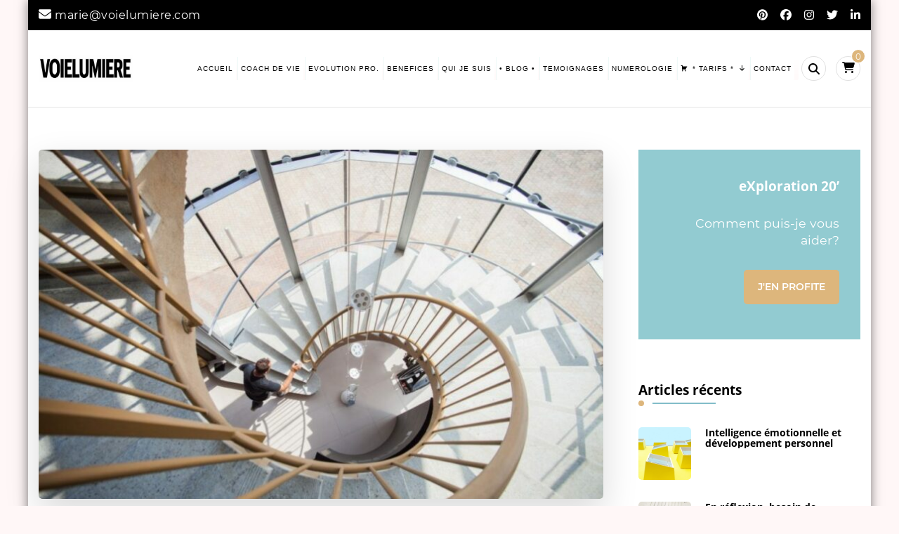

--- FILE ---
content_type: text/html; charset=UTF-8
request_url: https://www.voielumiere.com/developpement-personnel/
body_size: 29792
content:
    <!DOCTYPE html>
    <html lang="fr-FR" prefix="og: http://ogp.me/ns#">
    <head itemscope itemtype="http://schema.org/WebSite">
	    <meta charset="UTF-8">
    <meta name="viewport" content="width=device-width, initial-scale=1">
    <link rel="profile" href="http://gmpg.org/xfn/11">
    <title>#Kapla • bâtir vos succès &#8211; VOIELUMIERE Coaching</title>
<meta name='robots' content='max-image-preview:large' />
<link rel="alternate" type="application/rss+xml" title="VOIELUMIERE Coaching &raquo; Flux" href="https://www.voielumiere.com/feed/" />
<link rel="alternate" type="application/rss+xml" title="VOIELUMIERE Coaching &raquo; Flux des commentaires" href="https://www.voielumiere.com/comments/feed/" />
<link rel="alternate" title="oEmbed (JSON)" type="application/json+oembed" href="https://www.voielumiere.com/wp-json/oembed/1.0/embed?url=https%3A%2F%2Fwww.voielumiere.com%2Fdeveloppement-personnel%2F" />
<link rel="alternate" title="oEmbed (XML)" type="text/xml+oembed" href="https://www.voielumiere.com/wp-json/oembed/1.0/embed?url=https%3A%2F%2Fwww.voielumiere.com%2Fdeveloppement-personnel%2F&#038;format=xml" />
<style id='wp-img-auto-sizes-contain-inline-css' type='text/css'>
img:is([sizes=auto i],[sizes^="auto," i]){contain-intrinsic-size:3000px 1500px}
/*# sourceURL=wp-img-auto-sizes-contain-inline-css */
</style>
<style id='wp-emoji-styles-inline-css' type='text/css'>

	img.wp-smiley, img.emoji {
		display: inline !important;
		border: none !important;
		box-shadow: none !important;
		height: 1em !important;
		width: 1em !important;
		margin: 0 0.07em !important;
		vertical-align: -0.1em !important;
		background: none !important;
		padding: 0 !important;
	}
/*# sourceURL=wp-emoji-styles-inline-css */
</style>
<link rel='stylesheet' id='wp-block-library-css' href='https://www.voielumiere.com/wp-includes/css/dist/block-library/style.min.css' type='text/css' media='all' />
<style id='classic-theme-styles-inline-css' type='text/css'>
/*! This file is auto-generated */
.wp-block-button__link{color:#fff;background-color:#32373c;border-radius:9999px;box-shadow:none;text-decoration:none;padding:calc(.667em + 2px) calc(1.333em + 2px);font-size:1.125em}.wp-block-file__button{background:#32373c;color:#fff;text-decoration:none}
/*# sourceURL=/wp-includes/css/classic-themes.min.css */
</style>
<style id='global-styles-inline-css' type='text/css'>
:root{--wp--preset--aspect-ratio--square: 1;--wp--preset--aspect-ratio--4-3: 4/3;--wp--preset--aspect-ratio--3-4: 3/4;--wp--preset--aspect-ratio--3-2: 3/2;--wp--preset--aspect-ratio--2-3: 2/3;--wp--preset--aspect-ratio--16-9: 16/9;--wp--preset--aspect-ratio--9-16: 9/16;--wp--preset--color--black: #000000;--wp--preset--color--cyan-bluish-gray: #abb8c3;--wp--preset--color--white: #ffffff;--wp--preset--color--pale-pink: #f78da7;--wp--preset--color--vivid-red: #cf2e2e;--wp--preset--color--luminous-vivid-orange: #ff6900;--wp--preset--color--luminous-vivid-amber: #fcb900;--wp--preset--color--light-green-cyan: #7bdcb5;--wp--preset--color--vivid-green-cyan: #00d084;--wp--preset--color--pale-cyan-blue: #8ed1fc;--wp--preset--color--vivid-cyan-blue: #0693e3;--wp--preset--color--vivid-purple: #9b51e0;--wp--preset--gradient--vivid-cyan-blue-to-vivid-purple: linear-gradient(135deg,rgb(6,147,227) 0%,rgb(155,81,224) 100%);--wp--preset--gradient--light-green-cyan-to-vivid-green-cyan: linear-gradient(135deg,rgb(122,220,180) 0%,rgb(0,208,130) 100%);--wp--preset--gradient--luminous-vivid-amber-to-luminous-vivid-orange: linear-gradient(135deg,rgb(252,185,0) 0%,rgb(255,105,0) 100%);--wp--preset--gradient--luminous-vivid-orange-to-vivid-red: linear-gradient(135deg,rgb(255,105,0) 0%,rgb(207,46,46) 100%);--wp--preset--gradient--very-light-gray-to-cyan-bluish-gray: linear-gradient(135deg,rgb(238,238,238) 0%,rgb(169,184,195) 100%);--wp--preset--gradient--cool-to-warm-spectrum: linear-gradient(135deg,rgb(74,234,220) 0%,rgb(151,120,209) 20%,rgb(207,42,186) 40%,rgb(238,44,130) 60%,rgb(251,105,98) 80%,rgb(254,248,76) 100%);--wp--preset--gradient--blush-light-purple: linear-gradient(135deg,rgb(255,206,236) 0%,rgb(152,150,240) 100%);--wp--preset--gradient--blush-bordeaux: linear-gradient(135deg,rgb(254,205,165) 0%,rgb(254,45,45) 50%,rgb(107,0,62) 100%);--wp--preset--gradient--luminous-dusk: linear-gradient(135deg,rgb(255,203,112) 0%,rgb(199,81,192) 50%,rgb(65,88,208) 100%);--wp--preset--gradient--pale-ocean: linear-gradient(135deg,rgb(255,245,203) 0%,rgb(182,227,212) 50%,rgb(51,167,181) 100%);--wp--preset--gradient--electric-grass: linear-gradient(135deg,rgb(202,248,128) 0%,rgb(113,206,126) 100%);--wp--preset--gradient--midnight: linear-gradient(135deg,rgb(2,3,129) 0%,rgb(40,116,252) 100%);--wp--preset--font-size--small: 13px;--wp--preset--font-size--medium: 20px;--wp--preset--font-size--large: 36px;--wp--preset--font-size--x-large: 42px;--wp--preset--font-family--inter: "Inter", sans-serif;--wp--preset--font-family--cardo: Cardo;--wp--preset--spacing--20: 0.44rem;--wp--preset--spacing--30: 0.67rem;--wp--preset--spacing--40: 1rem;--wp--preset--spacing--50: 1.5rem;--wp--preset--spacing--60: 2.25rem;--wp--preset--spacing--70: 3.38rem;--wp--preset--spacing--80: 5.06rem;--wp--preset--shadow--natural: 6px 6px 9px rgba(0, 0, 0, 0.2);--wp--preset--shadow--deep: 12px 12px 50px rgba(0, 0, 0, 0.4);--wp--preset--shadow--sharp: 6px 6px 0px rgba(0, 0, 0, 0.2);--wp--preset--shadow--outlined: 6px 6px 0px -3px rgb(255, 255, 255), 6px 6px rgb(0, 0, 0);--wp--preset--shadow--crisp: 6px 6px 0px rgb(0, 0, 0);}:where(.is-layout-flex){gap: 0.5em;}:where(.is-layout-grid){gap: 0.5em;}body .is-layout-flex{display: flex;}.is-layout-flex{flex-wrap: wrap;align-items: center;}.is-layout-flex > :is(*, div){margin: 0;}body .is-layout-grid{display: grid;}.is-layout-grid > :is(*, div){margin: 0;}:where(.wp-block-columns.is-layout-flex){gap: 2em;}:where(.wp-block-columns.is-layout-grid){gap: 2em;}:where(.wp-block-post-template.is-layout-flex){gap: 1.25em;}:where(.wp-block-post-template.is-layout-grid){gap: 1.25em;}.has-black-color{color: var(--wp--preset--color--black) !important;}.has-cyan-bluish-gray-color{color: var(--wp--preset--color--cyan-bluish-gray) !important;}.has-white-color{color: var(--wp--preset--color--white) !important;}.has-pale-pink-color{color: var(--wp--preset--color--pale-pink) !important;}.has-vivid-red-color{color: var(--wp--preset--color--vivid-red) !important;}.has-luminous-vivid-orange-color{color: var(--wp--preset--color--luminous-vivid-orange) !important;}.has-luminous-vivid-amber-color{color: var(--wp--preset--color--luminous-vivid-amber) !important;}.has-light-green-cyan-color{color: var(--wp--preset--color--light-green-cyan) !important;}.has-vivid-green-cyan-color{color: var(--wp--preset--color--vivid-green-cyan) !important;}.has-pale-cyan-blue-color{color: var(--wp--preset--color--pale-cyan-blue) !important;}.has-vivid-cyan-blue-color{color: var(--wp--preset--color--vivid-cyan-blue) !important;}.has-vivid-purple-color{color: var(--wp--preset--color--vivid-purple) !important;}.has-black-background-color{background-color: var(--wp--preset--color--black) !important;}.has-cyan-bluish-gray-background-color{background-color: var(--wp--preset--color--cyan-bluish-gray) !important;}.has-white-background-color{background-color: var(--wp--preset--color--white) !important;}.has-pale-pink-background-color{background-color: var(--wp--preset--color--pale-pink) !important;}.has-vivid-red-background-color{background-color: var(--wp--preset--color--vivid-red) !important;}.has-luminous-vivid-orange-background-color{background-color: var(--wp--preset--color--luminous-vivid-orange) !important;}.has-luminous-vivid-amber-background-color{background-color: var(--wp--preset--color--luminous-vivid-amber) !important;}.has-light-green-cyan-background-color{background-color: var(--wp--preset--color--light-green-cyan) !important;}.has-vivid-green-cyan-background-color{background-color: var(--wp--preset--color--vivid-green-cyan) !important;}.has-pale-cyan-blue-background-color{background-color: var(--wp--preset--color--pale-cyan-blue) !important;}.has-vivid-cyan-blue-background-color{background-color: var(--wp--preset--color--vivid-cyan-blue) !important;}.has-vivid-purple-background-color{background-color: var(--wp--preset--color--vivid-purple) !important;}.has-black-border-color{border-color: var(--wp--preset--color--black) !important;}.has-cyan-bluish-gray-border-color{border-color: var(--wp--preset--color--cyan-bluish-gray) !important;}.has-white-border-color{border-color: var(--wp--preset--color--white) !important;}.has-pale-pink-border-color{border-color: var(--wp--preset--color--pale-pink) !important;}.has-vivid-red-border-color{border-color: var(--wp--preset--color--vivid-red) !important;}.has-luminous-vivid-orange-border-color{border-color: var(--wp--preset--color--luminous-vivid-orange) !important;}.has-luminous-vivid-amber-border-color{border-color: var(--wp--preset--color--luminous-vivid-amber) !important;}.has-light-green-cyan-border-color{border-color: var(--wp--preset--color--light-green-cyan) !important;}.has-vivid-green-cyan-border-color{border-color: var(--wp--preset--color--vivid-green-cyan) !important;}.has-pale-cyan-blue-border-color{border-color: var(--wp--preset--color--pale-cyan-blue) !important;}.has-vivid-cyan-blue-border-color{border-color: var(--wp--preset--color--vivid-cyan-blue) !important;}.has-vivid-purple-border-color{border-color: var(--wp--preset--color--vivid-purple) !important;}.has-vivid-cyan-blue-to-vivid-purple-gradient-background{background: var(--wp--preset--gradient--vivid-cyan-blue-to-vivid-purple) !important;}.has-light-green-cyan-to-vivid-green-cyan-gradient-background{background: var(--wp--preset--gradient--light-green-cyan-to-vivid-green-cyan) !important;}.has-luminous-vivid-amber-to-luminous-vivid-orange-gradient-background{background: var(--wp--preset--gradient--luminous-vivid-amber-to-luminous-vivid-orange) !important;}.has-luminous-vivid-orange-to-vivid-red-gradient-background{background: var(--wp--preset--gradient--luminous-vivid-orange-to-vivid-red) !important;}.has-very-light-gray-to-cyan-bluish-gray-gradient-background{background: var(--wp--preset--gradient--very-light-gray-to-cyan-bluish-gray) !important;}.has-cool-to-warm-spectrum-gradient-background{background: var(--wp--preset--gradient--cool-to-warm-spectrum) !important;}.has-blush-light-purple-gradient-background{background: var(--wp--preset--gradient--blush-light-purple) !important;}.has-blush-bordeaux-gradient-background{background: var(--wp--preset--gradient--blush-bordeaux) !important;}.has-luminous-dusk-gradient-background{background: var(--wp--preset--gradient--luminous-dusk) !important;}.has-pale-ocean-gradient-background{background: var(--wp--preset--gradient--pale-ocean) !important;}.has-electric-grass-gradient-background{background: var(--wp--preset--gradient--electric-grass) !important;}.has-midnight-gradient-background{background: var(--wp--preset--gradient--midnight) !important;}.has-small-font-size{font-size: var(--wp--preset--font-size--small) !important;}.has-medium-font-size{font-size: var(--wp--preset--font-size--medium) !important;}.has-large-font-size{font-size: var(--wp--preset--font-size--large) !important;}.has-x-large-font-size{font-size: var(--wp--preset--font-size--x-large) !important;}
:where(.wp-block-post-template.is-layout-flex){gap: 1.25em;}:where(.wp-block-post-template.is-layout-grid){gap: 1.25em;}
:where(.wp-block-term-template.is-layout-flex){gap: 1.25em;}:where(.wp-block-term-template.is-layout-grid){gap: 1.25em;}
:where(.wp-block-columns.is-layout-flex){gap: 2em;}:where(.wp-block-columns.is-layout-grid){gap: 2em;}
:root :where(.wp-block-pullquote){font-size: 1.5em;line-height: 1.6;}
/*# sourceURL=global-styles-inline-css */
</style>
<link rel='stylesheet' id='blossomthemes-email-newsletter-css' href='https://www.voielumiere.com/wp-content/plugins/blossomthemes-email-newsletter/public/css/blossomthemes-email-newsletter-public.min.css' type='text/css' media='all' />
<link rel='stylesheet' id='blossomthemes-instagram-feed-css' href='https://www.voielumiere.com/wp-content/plugins/blossomthemes-instagram-feed/public/css/blossomthemes-instagram-feed-public.css' type='text/css' media='all' />
<link rel='stylesheet' id='magnific-popup-css' href='https://www.voielumiere.com/wp-content/plugins/blossomthemes-instagram-feed/public/css/magnific-popup.min.css' type='text/css' media='all' />
<link rel='stylesheet' id='blossomthemes-toolkit-css' href='https://www.voielumiere.com/wp-content/plugins/blossomthemes-toolkit/public/css/blossomthemes-toolkit-public.min.css' type='text/css' media='all' />
<link rel='stylesheet' id='wheeloflife-frontend-css' href='https://www.voielumiere.com/wp-content/plugins/wheel-of-life/app/build/wheelsFrontendCSS.css' type='text/css' media='all' />
<link rel='stylesheet' id='toastr-css' href='https://www.voielumiere.com/wp-content/plugins/wheel-of-life//assets/admin/css/toastr.min.css' type='text/css' media='all' />
<link rel='stylesheet' id='woocommerce-layout-css' href='https://www.voielumiere.com/wp-content/plugins/woocommerce/assets/css/woocommerce-layout.css' type='text/css' media='all' />
<link rel='stylesheet' id='woocommerce-smallscreen-css' href='https://www.voielumiere.com/wp-content/plugins/woocommerce/assets/css/woocommerce-smallscreen.css' type='text/css' media='only screen and (max-width: 768px)' />
<link rel='stylesheet' id='woocommerce-general-css' href='https://www.voielumiere.com/wp-content/plugins/woocommerce/assets/css/woocommerce.css' type='text/css' media='all' />
<style id='woocommerce-inline-inline-css' type='text/css'>
.woocommerce form .form-row .required { visibility: visible; }
/*# sourceURL=woocommerce-inline-inline-css */
</style>
<link rel='stylesheet' id='megamenu-css' href='https://www.voielumiere.com/wp-content/uploads/maxmegamenu/style.css' type='text/css' media='all' />
<link rel='stylesheet' id='dashicons-css' href='https://www.voielumiere.com/wp-includes/css/dashicons.min.css' type='text/css' media='all' />
<link rel='stylesheet' id='blossom-coach-pro-woocommerce-css' href='https://www.voielumiere.com/wp-content/themes/blossom-coach-pro/css/woocommerce.min.css' type='text/css' media='all' />
<link rel='stylesheet' id='owl-carousel-css' href='https://www.voielumiere.com/wp-content/themes/blossom-coach-pro/css/owl.carousel.min.css' type='text/css' media='all' />
<link rel='stylesheet' id='animate-css' href='https://www.voielumiere.com/wp-content/themes/blossom-coach-pro/css/animate.min.css' type='text/css' media='all' />
<link rel='stylesheet' id='blossom-coach-pro-css' href='https://www.voielumiere.com/wp-content/themes/blossom-coach-pro/style.css' type='text/css' media='all' />
<link rel='stylesheet' id='blossom-coach-pro-elementor-css' href='https://www.voielumiere.com/wp-content/themes/blossom-coach-pro/css/elementor.min.css' type='text/css' media='all' />
<link rel='stylesheet' id='wc-stripe-styles-css' href='https://www.voielumiere.com/wp-content/plugins/woo-stripe-payment/assets/build/stripe.css' type='text/css' media='all' />
<link rel='stylesheet' id='awcfe-frontend-css' href='https://www.voielumiere.com/wp-content/plugins/checkout-field-editor-and-manager-for-woocommerce/assets/css/frontend.css' type='text/css' media='all' />
<script type="text/javascript" id="jquery-core-js-extra">
/* <![CDATA[ */
var bten_ajax_data = {"ajaxurl":"https://www.voielumiere.com/wp-admin/admin-ajax.php"};
//# sourceURL=jquery-core-js-extra
/* ]]> */
</script>
<script type="text/javascript" src="https://www.voielumiere.com/wp-includes/js/jquery/jquery.min.js" id="jquery-core-js"></script>
<script type="text/javascript" src="https://www.voielumiere.com/wp-includes/js/jquery/jquery-migrate.min.js" id="jquery-migrate-js"></script>
<script type="text/javascript" defer="defer" src="https://www.voielumiere.com/wp-content/plugins/woocommerce/assets/js/jquery-blockui/jquery.blockUI.min.js" id="jquery-blockui-js" data-wp-strategy="defer"></script>
<script type="text/javascript" id="wc-add-to-cart-js-extra">
/* <![CDATA[ */
var wc_add_to_cart_params = {"ajax_url":"/wp-admin/admin-ajax.php","wc_ajax_url":"/?wc-ajax=%%endpoint%%","i18n_view_cart":"Voir le panier","cart_url":"https://www.voielumiere.com/panier/","is_cart":"","cart_redirect_after_add":"no"};
//# sourceURL=wc-add-to-cart-js-extra
/* ]]> */
</script>
<script type="text/javascript" defer="defer" src="https://www.voielumiere.com/wp-content/plugins/woocommerce/assets/js/frontend/add-to-cart.min.js" id="wc-add-to-cart-js" defer="defer" data-wp-strategy="defer"></script>
<script type="text/javascript" defer="defer" src="https://www.voielumiere.com/wp-content/plugins/woocommerce/assets/js/js-cookie/js.cookie.min.js" id="js-cookie-js" data-wp-strategy="defer"></script>
<script type="text/javascript" id="WCPAY_ASSETS-js-extra">
/* <![CDATA[ */
var wcpayAssets = {"url":"https://www.voielumiere.com/wp-content/plugins/woocommerce-payments/dist/"};
//# sourceURL=WCPAY_ASSETS-js-extra
/* ]]> */
</script>
<link rel="https://api.w.org/" href="https://www.voielumiere.com/wp-json/" /><link rel="alternate" title="JSON" type="application/json" href="https://www.voielumiere.com/wp-json/wp/v2/posts/4550" /><link rel="EditURI" type="application/rsd+xml" title="RSD" href="https://www.voielumiere.com/xmlrpc.php?rsd" />
<meta name="generator" content="WordPress 6.9" />
<meta name="generator" content="WooCommerce 9.5.3" />
<link rel="canonical" href="https://www.voielumiere.com/developpement-personnel/" />
<link rel='shortlink' href='https://www.voielumiere.com/?p=4550' />
		<!-- Custom Logo: hide header text -->
		<style id="custom-logo-css" type="text/css">
			.site-title, .site-description {
				position: absolute;
				clip-path: inset(50%);
			}
		</style>
		<script type="application/ld+json">{
    "@context": "http://schema.org",
    "@type": "BlogPosting",
    "mainEntityOfPage": {
        "@type": "WebPage",
        "@id": "https://www.voielumiere.com/developpement-personnel/"
    },
    "headline": "#Kapla • bâtir vos succès",
    "datePublished": "2021-06-05T08:41:37+0200",
    "dateModified": "2022-02-07T23:56:17+0100",
    "author": {
        "@type": "Person",
        "name": "voielumiere"
    },
    "description": "Je vous aide à construire les marches qui mènent à l'atteinte de vos objectifs.",
    "image": {
        "@type": "ImageObject",
        "url": "https://www.voielumiere.com/wp-content/uploads/splitshire_spiraleHommedescend_7070-1024x675-1.jpg",
        "width": 1024,
        "height": 675
    },
    "publisher": {
        "@type": "Organization",
        "name": "VOIELUMIERE Coaching",
        "description": "Coach développement personnel et professionnel • MCC homologation internationale #2815",
        "logo": {
            "@type": "ImageObject",
            "url": "https://www.voielumiere.com/wp-content/uploads/cropped-Logo-VOIELUMIERE-nb-Marie-Laranjeira-coach-holistique-numerologue-copie-scaled-e1644971376627.jpeg",
            "width": 2560,
            "height": 736
        }
    }
}</script>	<noscript><style>.woocommerce-product-gallery{ opacity: 1 !important; }</style></noscript>
	<meta name="generator" content="Elementor 3.34.0; features: additional_custom_breakpoints; settings: css_print_method-internal, google_font-enabled, font_display-block">
			<style>
				.e-con.e-parent:nth-of-type(n+4):not(.e-lazyloaded):not(.e-no-lazyload),
				.e-con.e-parent:nth-of-type(n+4):not(.e-lazyloaded):not(.e-no-lazyload) * {
					background-image: none !important;
				}
				@media screen and (max-height: 1024px) {
					.e-con.e-parent:nth-of-type(n+3):not(.e-lazyloaded):not(.e-no-lazyload),
					.e-con.e-parent:nth-of-type(n+3):not(.e-lazyloaded):not(.e-no-lazyload) * {
						background-image: none !important;
					}
				}
				@media screen and (max-height: 640px) {
					.e-con.e-parent:nth-of-type(n+2):not(.e-lazyloaded):not(.e-no-lazyload),
					.e-con.e-parent:nth-of-type(n+2):not(.e-lazyloaded):not(.e-no-lazyload) * {
						background-image: none !important;
					}
				}
			</style>
			<style type="text/css" id="custom-background-css">
body.custom-background { background-color: #fff7f7; }
</style>
	<style class='wp-fonts-local' type='text/css'>
@font-face{font-family:Inter;font-style:normal;font-weight:300 900;font-display:fallback;src:url('https://www.voielumiere.com/wp-content/plugins/woocommerce/assets/fonts/Inter-VariableFont_slnt,wght.woff2') format('woff2');font-stretch:normal;}
@font-face{font-family:Cardo;font-style:normal;font-weight:400;font-display:fallback;src:url('https://www.voielumiere.com/wp-content/plugins/woocommerce/assets/fonts/cardo_normal_400.woff2') format('woff2');}
</style>
<link rel="icon" href="https://www.voielumiere.com/wp-content/uploads/cropped-Logo-VOIELUMIERE-nb-Marie-Laranjeira-coach-holistique-numerologue-scaled-1-32x32.jpeg" sizes="32x32" />
<link rel="icon" href="https://www.voielumiere.com/wp-content/uploads/cropped-Logo-VOIELUMIERE-nb-Marie-Laranjeira-coach-holistique-numerologue-scaled-1-192x192.jpeg" sizes="192x192" />
<link rel="apple-touch-icon" href="https://www.voielumiere.com/wp-content/uploads/cropped-Logo-VOIELUMIERE-nb-Marie-Laranjeira-coach-holistique-numerologue-scaled-1-180x180.jpeg" />
<meta name="msapplication-TileImage" content="https://www.voielumiere.com/wp-content/uploads/cropped-Logo-VOIELUMIERE-nb-Marie-Laranjeira-coach-holistique-numerologue-scaled-1-270x270.jpeg" />
<style type='text/css' media='all'>
    .arrow-button-hover a::after {
        background-image: url("data:image/svg+xml,%3Csvg xmlns='http://www.w3.org/2000/svg' width='13.674' height='10.009' viewBox='0 0 13.674 10.009'%3E%3Cg id='Group_255' data-name='Group 255' transform='translate(-609.024 -4045.697)'%3E%3Cpath id='Path_4337' data-name='Path 4337' d='M-1301,1456h11.233' transform='translate(1910.77 2594.787)' fill='none' stroke='%2382bdc9' stroke-linecap='round' stroke-width='1.5'/%3E%3Cpath id='Path_4338' data-name='Path 4338' d='M-1292.088,1450.363l3.944,3.944-3.944,3.944' transform='translate(1910.092 2596.395)' fill='none' stroke='%2382bdc9' stroke-linecap='round' stroke-linejoin='round' stroke-width='1.5'/%3E%3C/g%3E%3C/svg%3E");
    }

    :root {
        --primary-color: #82bdc9;
        --secondary-color: #ddb67c;
        --secondary-color-rgb: 221, 182, 124; 
        --primary-font: Montserrat;
        --secondary-font: Open Sans;
        --primary-color-rgb: 130, 189, 201; 
    }

    section#wheeloflife_section {
        background-color: #e5f3f3;
    }

    .style-six.site-banner::after,
    .style-five.site-banner::after,
    .style-two.site-banner .banner-caption::after {
        background-image: url("data:image/svg+xml,%3Csvg xmlns='http://www.w3.org/2000/svg' width='244.614' height='198.56' viewBox='0 0 244.614 198.56'%3E%3Cg id='Group_6281' data-name='Group 6281' transform='translate(-1865.716 56.644)'%3E%3Cg id='Group_6280' data-name='Group 6280'%3E%3Cpath id='Path_30637' data-name='Path 30637' d='M1513.342,1482.8c-12.991,25.019-27.714,61.337-20.785,77.479s23.406,57.3,43.747,62.145,26.041,11.562,39.027,9.14,12.022,5.379,45.682,2.169,29.544-19.5,49.463-27.571,36.18-16.37,44.84-16.37,30.994-45.656,13.673-66.639-125.577-88.778-157.621-87.165S1513.342,1482.8,1513.342,1482.8Z' transform='translate(374.934 -1492.606)' fill='%23ddb67c' opacity='0.05'/%3E%3C/g%3E%3C/g%3E%3C/svg%3E");
    }

    .site-title, 
    .site-title-wrap .site-title{
        font-size   : 15px;
        font-family : Arial, Helvetica, sans-serif;
        font-weight : 700;
        font-style  : normal;
    }

    .custom-logo-link img{
        width: 134px;
        max-width: 100%;
    }

    .sticky-bar-content.notification-enabled  {
        background: #9ecad1;
        color: #ffffff;
    }

    .sticky-t-bar:not(.active) .close {
        background: #9ecad1;
    }

    .footer-t .widget-title, 
    .footer-t .grid, 
    .footer-t .entry-header .entry-title, 
    .footer-t .entry-header .entry-title a, 
    .footer-t .widget_bttk_contact_social_links .bttk-contact-widget-wrap ul.contact-list li a, 
    .site-footer .widget_bttk_social_links ul li a, 
    .footer-t .style-three .entry-header .entry-title, 
    .footer-t .style-three .entry-header .entry-title a {
        color: #000000;
    }

    .site-footer .widget_categories ul li, 
    .site-footer .widget_archive ul li, 
    .site-footer .widget_meta ul li, 
    .site-footer .widget_pages ul li, 
    .site-footer .widget_recent_comments ul li, 
    .site-footer .widget_recent_entries ul li, 
    .site-footer .widget_nav_menu ul li, 
    .site-footer .widget_rss ul li {
        border-bottom-color: rgba(0, 0, 0, 0.1);    }

    .site-footer .widget_categories ul li:before,
    .site-footer .widget_archive ul li:before,
    .site-footer .widget_meta ul li:before,
    .site-footer .widget_pages ul li:before,
    .site-footer .widget_recent_comments ul li:before,
    .site-footer .widget_recent_entries ul li:before, 
    .site-footer .widget_nav_menu ul li:before, 
    .site-footer .widget_rss ul li:before {
        background: rgba(0, 0, 0, 0.55);    }

    .site-footer table tbody tr:nth-child(2n+1) {
        background: rgba(0, 0, 0, 0.05);    }

    .site-footer .widget_rss ul li .rss-date {
        color: rgba(0, 0, 0, 0.55);    }

    .site-footer .wp-caption-text {
        color: rgba(0, 0, 0, 0.7);    }

    .footer-t .widget_bttk_contact_social_links .social-networks a {
        color: rgba(0, 0, 0, 0.7);        border-color: rgba(0, 0, 0, 0.1);    }

    .site-footer .widget_bttk_posts_category_slider_widget .owl-theme .owl-dots .owl-dot span {
        background: rgba(0, 0, 0, 0.5);    }

    .site-footer .widget_bttk_posts_category_slider_widget .owl-theme .owl-dots .owl-dot.active span {
        background: #000000;
    }

    .bottom-footer {
        border-top-color: rgba(0, 0, 0, 0.1);        color: rgba(0, 0, 0, 0.5);    }



    body,
    button,
    input,
    select,
    optgroup {
        
        font-family : Montserrat;
        font-size: 16px;

    }

    
    textarea, section[class*="-section"] .widget_blossom_client_logo_widget .widget-title, .blog-section article .entry-meta, 
    .btn-link, section.counter-section .widget.widget_blossomthemes_stat_counter_widget .widget-title,
    .widget.widget_blossomthemes_stat_counter_widget .widget-title, .single .entry-meta, 
    .portfolio-text-holder .portfolio-img-title {
        
        font-family : Montserrat;
        
    }

    h1, h2, h3, h4, h5, h6, 
    .header-search-form .search-form .screen-reader-text, section[class*="-section"] .widget .widget-title,
    section[class*="-section"] .widget_blossomtheme_featured_page_widget .section-subtitle,
    .section-title, .comment-body b.fn, .comment-body .reply .comment-reply-link, .single .navigation .nav-links, 
    .header-search-form .search-form .screen-reader-text, .banner-caption .blossomthemes-email-newsletter-wrapper .text-holder h3, 
    .site-banner .item .banner-text .title, .banner-caption .btn-more, 
    .site-banner .banner-caption .banner-wrap .banner-link, .btn-readmore,
    .btn-readmore:visited, .bttk-testimonial-holder .name, .pricing-block .price, .entry-meta, #primary .widget_blossomtheme_featured_page_widget .section-subtitle, .widget_blossomthemes_stat_counter_widget .hs-counter, 
    .widget_bttk_description_widget .bttk-team-holder .name, .bttk-team-inner-holder-modal .name, .page-header .subtitle, .dropcap, 
    .error-404 .error-num, .error-404 a.bttn {

        font-family : Open Sans;

    }

    #primary .post .entry-content h1,
    #primary .page .entry-content h1 {

        font-family : Open Sans;
        font-weight : 700;   
        font-size   : 15px;

    }

    #primary .post .entry-content h2,
    #primary .page .entry-content h2 {

        font-family : Open Sans;
        font-weight: 300;   
        font-size: 16px; 

    }

    #primary .post .entry-content h3,
    #primary .page .entry-content h3 {

        font-family : Open Sans;
        font-weight: 300;   
        font-size: 22px; 

    }

    #primary .post .entry-content h4,
    #primary .page .entry-content h4 {

        font-family : Open Sans;
        font-weight: 700;   
        font-size: 22px;  

    }

    #primary .post .entry-content h5,
    #primary .page .entry-content h5 {

        font-family : Open Sans;
        font-weight: 300;   
        font-size: 26px; 

    }

    #primary .post .entry-content h6,
    #primary .page .entry-content h6 {

        font-family : Open Sans;
        font-weight: 700;   
        font-size: 26px; 

    }

    .site-branding .site-title a {
        color: #000000;
    }

    .footer-t, .bottom-footer {
        background: #fffcfc;
    }

    button,
    input[type="button"],
    input[type="reset"],
    input[type="submit"], #secondary .widget-title:before,
    .site-footer .widget-title:before, section[class*="-section"] .widget .widget-title:after,
    section[class*="-section"] .widget_blossomtheme_featured_page_widget .section-subtitle:after,
    .section-title:after, blockquote:before, q:before, .back-to-top:hover, .comments-area .comments-title:before,
    .comment-respond .comment-reply-title:before, #load-posts a, .search-form>label[for="submit-field"], .header-cart span.item-count, .banner-caption .blossomthemes-email-newsletter-wrapper form input[type="submit"]:hover, .btn-cta, .btn-cta+.btn-cta:hover, .pricing-block .pricing-tag, .cd-handle, .btn-link:hover:after, .shop-section .item .onsale, .author-content-wrap .author-name:before, 
    .related-articles .related-title:before, .latest-articles .latest-title:before, .error-404 a.bttn, .page-template-contact .contact-wrap .widget-title:before, .testimonial-success-story, .header-lay2 .menu-wrap .main-navigation.menu-toggled button.toggle-button, .widget_bttk_author_bio .readmore, .page-numbers.prev:hover:before, .page-numbers.next:hover:before, 
    .related-portfolio-title::before, .widget_btif_instagram_widget .profile-link:hover {

        background: #ddb67c;

    }

    span.close:hover:before, span.close:hover:after {
        background-color: #ddb67c;    
    }

    .comment-body .reply .comment-reply-link, .banner-caption .blossomthemes-email-newsletter-wrapper form input[type="submit"] + div, .btn-link:hover, .readmore:hover, 
    .page-numbers.prev:hover, .page-numbers.next:hover {

        color: #ddb67c;

    }

    .achievement-section .achievement-text:before {
        background-image: url('data:image/svg+xml; utf8,<svg xmlns="http://www.w3.org/2000/svg" viewBox="0 0 512 512"><path fill="%23ddb67c" d="M464 256h-80v-64c0-35.3 28.7-64 64-64h8c13.3 0 24-10.7 24-24V56c0-13.3-10.7-24-24-24h-8c-88.4 0-160 71.6-160 160v240c0 26.5 21.5 48 48 48h128c26.5 0 48-21.5 48-48V304c0-26.5-21.5-48-48-48zm-288 0H96v-64c0-35.3 28.7-64 64-64h8c13.3 0 24-10.7 24-24V56c0-13.3-10.7-24-24-24h-8C71.6 32 0 103.6 0 192v240c0 26.5 21.5 48 48 48h128c26.5 0 48-21.5 48-48V304c0-26.5-21.5-48-48-48z"></path></svg>');
    }

    .mejs-button>button:before {
        background-image: url('data:image/svg+xml; utf8,<svg xmlns="http://www.w3.org/2000/svg" viewBox="0 0 448 512"><path fill="%2382bdc9" d="M424.4 214.7L72.4 6.6C43.8-10.3 0 6.1 0 47.9V464c0 37.5 40.7 60.1 72.4 41.3l352-208c31.4-18.5 31.5-64.1 0-82.6z"></path></svg>');
    }

    .mejs-pause>button:before {
        background-image: url('data:image/svg+xml; utf8,<svg xmlns="http://www.w3.org/2000/svg" viewBox="0 0 448 512"><path fill="%2382bdc9" d="M144 479H48c-26.5 0-48-21.5-48-48V79c0-26.5 21.5-48 48-48h96c26.5 0 48 21.5 48 48v352c0 26.5-21.5 48-48 48zm304-48V79c0-26.5-21.5-48-48-48h-96c-26.5 0-48 21.5-48 48v352c0 26.5 21.5 48 48 48h96c26.5 0 48-21.5 48-48z"></path></svg>');
    }
    .mejs-mute>button:before {
        background-image: url('data:image/svg+xml; utf8,<svg xmlns="http://www.w3.org/2000/svg" viewBox="0 0 576 512"><path fill="%2382bdc9" d="M256 88.017v335.964c0 21.438-25.943 31.998-40.971 16.971L126.059 352H24c-13.255 0-24-10.745-24-24V184c0-13.255 10.745-24 24-24h102.059l88.971-88.954c15.01-15.01 40.97-4.49 40.97 16.971zm182.056-77.876C422.982.92 403.283 5.668 394.061 20.745c-9.221 15.077-4.473 34.774 10.604 43.995C468.967 104.063 512 174.983 512 256c0 73.431-36.077 142.292-96.507 184.206-14.522 10.072-18.129 30.01-8.057 44.532 10.076 14.528 30.016 18.126 44.531 8.057C529.633 438.927 576 350.406 576 256c0-103.244-54.579-194.877-137.944-245.859zM480 256c0-68.547-36.15-129.777-91.957-163.901-15.076-9.22-34.774-4.471-43.994 10.607-9.22 15.078-4.471 34.774 10.607 43.994C393.067 170.188 416 211.048 416 256c0 41.964-20.62 81.319-55.158 105.276-14.521 10.073-18.128 30.01-8.056 44.532 6.216 8.96 16.185 13.765 26.322 13.765a31.862 31.862 0 0 0 18.21-5.709C449.091 377.953 480 318.938 480 256zm-96 0c0-33.717-17.186-64.35-45.972-81.944-15.079-9.214-34.775-4.463-43.992 10.616s-4.464 34.775 10.615 43.992C314.263 234.538 320 244.757 320 256a32.056 32.056 0 0 1-13.802 26.332c-14.524 10.069-18.136 30.006-8.067 44.53 10.07 14.525 30.008 18.136 44.53 8.067C368.546 316.983 384 287.478 384 256z"></path></svg>');
    }
    .mejs-unmute>button:before {
        background-image: url('data:image/svg+xml; utf8,<svg xmlns="http://www.w3.org/2000/svg" viewBox="0 0 256 512"><path fill="%2382bdc9" d="M256 88.017v335.964c0 21.438-25.943 31.998-40.971 16.971L126.059 352H24c-13.255 0-24-10.745-24-24V184c0-13.255 10.745-24 24-24h102.059l88.971-88.954c15.01-15.01 40.97-4.49 40.97 16.971z"></path></svg>');
    }

    .btn-link:hover:after {
        border-color: #ddb67c;
    }

    .shop-section .item .onsale::before, 
    .shop-section .item .onsale::after {
        border-top-color: #ddb67c;
    }

    .shop-section .item .onsale::after {
        border-bottom-color: #ddb67c;
    }

    button:hover,
    input[type="button"]:hover,
    input[type="reset"]:hover,
    input[type="submit"]:hover, #secondary .widget-title:after,
    .site-footer .widget-title:after, section[class*="-section"] .widget .widget-title span:before,
    section[class*="-section"] .widget_blossomtheme_featured_page_widget .section-subtitle span:before,
    .section-title span:before,
    section[class*="-section"] .widget .widget-title span:after,
    section[class*="-section"] .widget_blossomtheme_featured_page_widget .section-subtitle span:after,
    .section-title span:after, blockquote:after, q:after, .back-to-top, .comments-area .comments-title:after,
    .comment-respond .comment-reply-title:after, .comment-respond .comment-reply-title a:hover, .page-numbers.prev:before,
    .page-numbers.next:before, a.page-numbers:hover, span.page-numbers.current, #load-posts a:hover, #load-posts a.disabled, 
    .sticky-t-bar span.close, .search-form>label[for="submit-field"]:hover, .main-navigation ul ul li:hover>a, .header-cart:hover, 
    .header-lay2 .menu-wrap, .header-lay3 .header-search > span.fa.fa-search:hover, .header-lay4 .menu-wrap .main-navigation ul li:hover > a, 
    .header-lay4 .menu-wrap .main-navigation ul li.current-menu-item > a, .header-lay4 .menu-wrap .main-navigation ul li.current_page_item > a, 
    .header-lay4 .header-search > span.fa.fa-search:hover, .header-lay5 .header-search > span.fa.fa-search:hover, 
    .header-lay5 .header-cart:hover, .banner-caption .wpcf7, .banner-caption .blossomthemes-email-newsletter-wrapper form input[type="submit"], .site-banner .owl-carousel .owl-nav [class*="owl-"]:hover, .btn-readmore:hover, #secondary .widget_bttk_image_text_widget a.btn-readmore:hover, .btn-readmore:after, .btn-cta:hover, 
    section[class*="-section"] .widget_bttk_icon_text_widget:hover, section[class*="-section"] .widget_bttk_icon_text_widget a.btn-readmore:hover:after, 
    .widget_bttk_posts_category_slider_widget .owl-theme .owl-nav [class*="owl-"]:hover, .widget_bcp_pt_widget .pricing-block.has-tag, 
    .pricing-block.has-tag .btn-readmore:hover:after, .achievement-section .achievement-content, 
    .achievement-section .btn-readmore:hover:after, .cd-handle.draggable, .event-block .event-date, .widget_bttk_contact_social_links .social-networks a:hover, .widget_bttk_description_widget .bttk-team-holder .image-holder:before, .widget_bttk_description_widget .social-profile li a:hover, #secondary .widget.widget_bttk_author_bio ul li a:hover, .widget_bttk_author_bio ul li a:hover, 
    .widget_calendar caption, .widget_calendar table td#today, .widget_tag_cloud .tagcloud a:hover, #secondary .widget_bttk_social_links ul li a:hover, .widget_bttk_social_links ul li a:hover, .single.style2 .category a:hover, .tags a:hover, .article-share ul.social-icons li a:hover, .author-content-wrap .author-name:after, .related-articles .related-title span:before, .related-articles .related-title span:after, .latest-articles .latest-title span:before, .latest-articles .latest-title span:after, .error-404 a.bttn:hover, 
    .page-template-contact .contact-wrap .widget-title:after, .page-template-contact #primary .social-icons a:hover, .testimonial-success-story .achievement-text:before, .testimonial-success-story .achievement-text::after, .widget_bttk_author_bio .readmore:hover, .header-lay2 .menu-wrap .main-navigation ul ul li:hover > a, 
    .header-lay2 .menu-wrap .main-navigation ul ul li.current-menu-item > a, 
    .header-lay2 .menu-wrap .main-navigation ul ul li.current_page_item > a, .header-lay5 .menu-wrap .main-navigation ul ul li:hover > a, 
    .header-lay5 .menu-wrap .main-navigation ul ul li.current-menu-item > a, 
    .header-lay5 .menu-wrap .main-navigation ul ul li.current_page_item > a, .related-portfolio-title::after,
    .header-lay3 .header-search > button:hover, 
    .header-lay3 .main-header .main-navigation ul ul li:hover > a, 
    .header-lay3 .main-header .main-navigation ul ul li.current-menu-item > a, 
    .header-lay3 .main-header .main-navigation ul ul li.current_page_item > a, 
    .widget_btif_instagram_widget .profile-link, 
    .single .site-main .author-signature .social-icons li a:hover, 
    .header-lay4 .header-search > button:hover, 
    .header-lay5 .header-search > button:hover, .header-lay5 .header-cart:hover, 
    .sticky-bar-content.notification-enabled a, .widget_bttk_custom_categories ul li a{

        background: #82bdc9;

    }

    .mejs-controls .mejs-horizontal-volume-slider .mejs-horizontal-volume-current, .mejs-controls .mejs-time-rail .mejs-time-current {
        background: #82bdc9 !important;    
    }

    a, a:hover, div.category a:hover, 
    span.category a:hover, .like-comment-wrap span.post-like .fa, .comment-body .reply .comment-reply-link:hover, 
    .page-numbers.prev, .page-numbers.next, .nav-links div[class*="nav"] a:hover, 
    .header-t .top-left a:hover, .header-t .top-left .fa, ul.social-icons li a:hover, .header-search>span.fa.fa-search:hover, 
    .main-navigation ul li:hover>a, .main-navigation ul li.current-menu-item>a, .main-navigation ul li.current_page_item>a, 
    .header-cart, .header-lay2 .top-right ul.social-icons li a:hover, .header-lay2 .header-search > button:hover, 
    .header-lay4 ul.social-icons li a:hover, .header-lay5 ul.social-icons li a:hover, .header-lay5 .menu-wrap .main-navigation ul li:hover > a, 
    .header-lay5 .menu-wrap .main-navigation ul li.current-menu-item > a, .header-lay5 .menu-wrap .main-navigation ul li.current_page_item > a, .btn-readmore, .widget_bttk_icon_text_widget .icon-holder, 
    section[class*="-section"] .widget_bttk_icon_text_widget:hover a.btn-readmore:after,  
    #secondary .widget_bttk_popular_post ul li .entry-header .entry-title a:hover, 
    #secondary .widget_bttk_pro_recent_post ul li .entry-header .entry-title a:hover, .widget_bttk_posts_category_slider_widget .carousel-title a:hover, .pricing-block .price, .pricing-block.has-tag .btn-readmore:after, .pricing-block.has-tag .btn-readmore:hover, 
    .achievement-section .btn-readmore:hover, .achievement-section .btn-readmore:after, .btn-link, .btn-link:after, .simple-cta-section .btn-cta:hover, .shop-section .item .price ins, .widget_bttk_contact_social_links .bttk-contact-widget-wrap  ul.contact-list li .fa, .widget_blossomthemes_stat_counter_widget .icon-holder, 
    .author .page-header .page-title .vcard, .author .author-social a:hover .fa, .author .author-social a:hover span, 
    span.category a:hover, .entry-header .entry-title a:hover, #secondary .widget ul li a:hover, .single.style2 .entry-meta span a:hover, 
    .dropcap, .author-content-wrap .author-name span.vcard, .author-social a:hover, .author-social a:hover .fa, .error-404 .error-num, 
    .contact-info-list li .fa, .single-bt-event .event-schedule-wrap .category a:hover, .single-bt-success-story.style2 .entry-meta span a, .mejs-button>button, .single.style1 .category a:hover, 
    .single.style1 .entry-meta span a:hover, .portfolio-sorting .button:hover, .portfolio-sorting .button.is-checked, 
    .portfolio-item .portfolio-img-title a:hover, .portfolio-item .portfolio-cat a, .entry-header .portfolio-cat a, 
    .single-blossom-portfolio .post-navigation .nav-links div[class*="nav-"] a:hover,
    .header-t .top-left svg, .widget_bttk_contact_social_links .bttk-contact-widget-wrap ul.contact-list li svg, 
    .single .nav-links div[class*="nav"] a:hover, 
    #crumbs a:hover, #crumbs .current a, 
    .header-search>button:hover, 
    .author-social a:hover, .author-social a:hover svg, 
    .sticky-bar-content.notification-enabled a:hover, 
    .footer-t .style-three .entry-header .entry-title a:hover, .footer-t .style-three .entry-header .entry-title a {

        color: #82bdc9;

    }

    section[class*="-section"] .widget_bttk_icon_text_widget a.btn-readmore:hover, 
    .mejs-time {
        color: #82bdc9 !important;    
    }

    q, .comments-area .bypostauthor .comment-body, .tags a {

        border-left-color: #82bdc9;

    }

    .author .author-social a:hover span, .author-social a:hover span {
        
        border-bottom-color: #82bdc9;

    }

    .single-bt-event .event-schedule-wrap {
        
        border-top-color: #82bdc9;

    }

    .sticky-t-bar .close {
        
        background : #82bdc9;

    }

    .comment-respond .comment-reply-title a:hover, .header-cart, .header-lay3 .header-search > span.fa.fa-search:hover, 
    .header-lay3 .header-cart:hover, .header-lay4 .header-cart:hover, .header-lay4 .header-search > span.fa.fa-search:hover, 
    .header-lay5 .header-search > span.fa.fa-search:hover, .header-lay5 .header-cart:hover, .site-banner .owl-carousel .owl-nav [class*="owl-"]:hover, .widget_blossomtheme_featured_page_widget .img-holder:before, .btn-readmore, .btn-readmore:visited, 
    .widget_bttk_contact_social_links .social-networks a:hover, .widget_bttk_description_widget .social-profile li a:hover, 
    #secondary .widget.widget_bttk_author_bio ul li a:hover, .widget_bttk_author_bio ul li a:hover, .widget_tag_cloud .tagcloud a:hover, 
    #secondary .widget_bttk_social_links ul li a:hover, .widget_bttk_social_links ul li a:hover, .tags a:hover, .article-share ul.social-icons li a:hover, .page-template-contact #primary .social-icons a:hover,
    .header-lay3 .header-search > button:hover, 
    .single .site-main .author-signature .social-icons li a:hover, 
    .header-lay4 .header-search > button:hover, 
    .header-lay5 .header-search > button:hover, .header-lay5 .header-cart:hover, 
    .sticky-bar-content.notification-enabled a:hover {

        border-color: #82bdc9;

    }

    .main-navigation ul ul li:first-child, 
    .header-lay3 .main-header .main-navigation ul li:hover > a, 
    .header-lay3 .main-header .main-navigation ul li.current-menu-item > a, 
    .header-lay3 .main-header .main-navigation ul li.current_page_item > a {
        box-shadow: 0 -5px 0 #82bdc9;
    }

    #secondary .widget_bttk_social_links ul li a, .widget_bttk_social_links ul li a, 
    .widget_bttk_author_bio ul li a {
        border-color: rgba(130, 189, 201, 0.15);    }

    .btn-readmore:after {
        box-shadow: 0 5px 10px rgba(130, 189, 201, 0.25);    }

    section[class*="-section"] .widget_bttk_icon_text_widget:hover {
        box-shadow: 0 30px 90px rgba(130, 189, 201, 0.2);    }

    .page-numbers.prev:before,
    .page-numbers.next:before, span.page-numbers.current {
        box-shadow: 0 8px 15px rgba(130, 189, 201, 0.25);    }

    .page-numbers.prev:before {
        box-shadow: 0 -8px 15px rgba(130, 189, 201, 0.25);    }

    section.service-section, 
    section.contact-section, 
    .counter-section, 
    .single-bt-event .event-schedule-wrap {
        background: rgba(130, 189, 201, 0.1);    }

    .article-share ul.social-icons li a, 
    .widget_bttk_contact_social_links .social-networks a,
    .btn-link:after {
        border-color: rgba(130, 189, 201, 0.1);   
    }

    .widget_bttk_testimonial_widget .bttk-testimonial-holder:before { 
        background-image: url('data:image/svg+xml; utf8,<svg xmlns="http://www.w3.org/2000/svg" viewBox="0 0 512 512"><path fill="rgba(130, 189, 201, 0.1)" d="M464 256h-80v-64c0-35.3 28.7-64 64-64h8c13.3 0 24-10.7 24-24V56c0-13.3-10.7-24-24-24h-8c-88.4 0-160 71.6-160 160v240c0 26.5 21.5 48 48 48h128c26.5 0 48-21.5 48-48V304c0-26.5-21.5-48-48-48zm-288 0H96v-64c0-35.3 28.7-64 64-64h8c13.3 0 24-10.7 24-24V56c0-13.3-10.7-24-24-24h-8C71.6 32 0 103.6 0 192v240c0 26.5 21.5 48 48 48h128c26.5 0 48-21.5 48-48V304c0-26.5-21.5-48-48-48z"></path></svg>');  
    }

    .mejs-controls .mejs-horizontal-volume-slider .mejs-horizontal-volume-total, .mejs-controls .mejs-time-rail .mejs-time-total {
        background: rgba(130, 189, 201, 0.1) !important;
    }

    .mejs-controls .mejs-time-rail .mejs-time-loaded {
        background: rgba(130, 189, 201, 0.2) !important;
    }
        


        .woocommerce div.product .product_title,
    .woocommerce div.product .woocommerce-tabs .panel h2, 
    .woocommerce div.product .entry-summary .variations_form .single_variation_wrap .button, 
    .woocommerce div.product form.cart .single_add_to_cart_button,
    .woocommerce div.product .cart .single_add_to_cart_button.alt {
        
        font-family: Open Sans;

    }
    .woocommerce-store-notice, p.demo_store, .woocommerce ul.products li.product .onsale, .single-product .product .onsale, 
    .woocommerce ul.products li.product .add_to_cart_button,
    .woocommerce ul.products li.product .ajax_add_to_cart,
    .woocommerce ul.products li.product .product_type_external, 
    .woocommerce ul.products li.product .product_type_grouped, .woocommerce ul.products li.product .added_to_cart, 
    .woocommerce .button.yith-wcqv-button, .woocommerce div.product .entry-summary .variations_form .single_variation_wrap .button, 
    .woocommerce #respond input#submit.alt, .woocommerce a.button.alt, .woocommerce button.button.alt, .woocommerce input.button.alt, 
    .woocommerce div.product form.cart .single_add_to_cart_button, .woocommerce div.product .cart .single_add_to_cart_button.alt, 
    .woocommerce #reviews #comments h2::before, .woocommerce #review_form #respond .form-submit input, .woocommerce div.product .up-sells > h2::before, .woocommerce div.product .related > h2::before, .woocommerce .woocommerce-message .button, .woocommerce #respond input#submit, .woocommerce a.button, .woocommerce button.button, .woocommerce input.button, .woocommerce-cart #primary .page .entry-content .cart_totals h2::before, .woocommerce-checkout #primary .page .entry-content .woocommerce .woocommerce-billing-fields h3:before, .woocommerce-checkout #primary .page .entry-content .woocommerce .woocommerce-additional-fields h3::before, 
    #primary .page .entry-content #order_review_heading::before, 
    .woocommerce-product-search button[type="submit"] {
    
        background-color: #ddb67c;

    }

    .woocommerce-tabs .woocommerce-Tabs-panel--description > h2::before {
        background: #ddb67c;
    }

    .woocommerce ul.products li.product .onsale::before, 
    .single-product .product .onsale::before, 
    .woocommerce ul.products li.product .onsale::after, 
    .single-product .product .onsale::after {

        border-top-color: #ddb67c;

    } 

    .woocommerce ul.products li.product .onsale::after, 
    .single-product .product .onsale::after {

        border-bottom-color: #ddb67c;

    }

    .woocommerce ul.products li.product .price ins, 
    .woocommerce div.product p.price ins, 
    .woocommerce div.product span.price ins, .woocommerce nav.woocommerce-pagination ul li .next::after, 
    .woocommerce nav.woocommerce-pagination ul li .prev::after, .woocommerce div.product .entry-summary .price ins, 
    .woocommerce div.product .entry-summary .product_meta .posted_in a:hover,
    .woocommerce div.product .entry-summary .product_meta .posted_in a:focus,
    .woocommerce div.product .entry-summary .product_meta .tagged_as a:hover,
    .woocommerce div.product .entry-summary .product_meta .tagged_as a:focus, .woocommerce-cart #primary .page .entry-content table.shop_table td.product-name a:hover, .woocommerce-cart #primary .page .entry-content table.shop_table td.product-name a:focus, 
    .woocommerce #secondary .widget .product_list_widget li .product-title:hover, .woocommerce #secondary .widget .product_list_widget li .product-title:focus, .woocommerce #secondary .widget .product_list_widget li ins, .woocommerce #secondary .widget .product_list_widget li ins .amount, .woocommerce-message::before {

        color: #82bdc9;

    }

    .woocommerce ul.products li.product .added_to_cart:hover,
    .woocommerce ul.products li.product .added_to_cart:focus, 
    .woocommerce .button.yith-wcqv-button:hover, 
    .woocommerce .button.yith-wcqv-button:focus, .woocommerce ul.products li.product .add_to_cart_button:hover,
    .woocommerce ul.products li.product .add_to_cart_button:focus,
    .woocommerce ul.products li.product .product_type_external:hover,
    .woocommerce ul.products li.product .product_type_external:focus,
    .woocommerce ul.products li.product .ajax_add_to_cart:hover,
    .woocommerce ul.products li.product .ajax_add_to_cart:focus, 
    .woocommerce ul.products li.product .product_type_grouped:hover, 
    .woocommerce ul.products li.product .product_type_grouped:focus, 
    .woocommerce nav.woocommerce-pagination ul li a:hover,
    .woocommerce nav.woocommerce-pagination ul li a:focus, 
    .woocommerce nav.woocommerce-pagination ul li span.current, 
    .woocommerce div.product .entry-summary .variations_form .single_variation_wrap .button:hover,
    .woocommerce div.product .entry-summary .variations_form .single_variation_wrap .button:focus, 
    .woocommerce #respond input#submit.alt:hover, .woocommerce a.button.alt:hover, .woocommerce button.button.alt:hover, .woocommerce input.button.alt:hover, .woocommerce #respond input#submit.alt:focus, .woocommerce a.button.alt:focus, .woocommerce button.button.alt:focus, .woocommerce input.button.alt:focus, .woocommerce div.product form.cart .single_add_to_cart_button:hover,
    .woocommerce div.product form.cart .single_add_to_cart_button:focus, .woocommerce div.product .cart .single_add_to_cart_button.alt:hover, .woocommerce div.product .cart .single_add_to_cart_button.alt:focus, 
    .woocommerce #reviews #comments h2::after, .woocommerce #review_form #respond .form-submit input:hover,
    .woocommerce #review_form #respond .form-submit input:focus, .woocommerce div.product .up-sells > h2::after, 
    .woocommerce div.product .related > h2::after, .woocommerce .woocommerce-message .button:hover, .woocommerce .woocommerce-message .button:focus, .woocommerce-cart #primary .page .entry-content table.shop_table td.actions .button:hover,
    .woocommerce-cart #primary .page .entry-content table.shop_table td.actions .button:focus, .woocommerce-cart #primary .page .entry-content .cart_totals h2::after, .woocommerce #respond input#submit.alt.disabled, .woocommerce #respond input#submit.alt.disabled:hover, .woocommerce #respond input#submit.alt:disabled, .woocommerce #respond input#submit.alt:disabled:hover, .woocommerce #respond input#submit.alt[disabled]:disabled, .woocommerce #respond input#submit.alt[disabled]:disabled:hover, .woocommerce a.button.alt.disabled, .woocommerce a.button.alt.disabled:hover,
    .woocommerce a.button.alt:disabled, .woocommerce a.button.alt:disabled:hover, .woocommerce a.button.alt[disabled]:disabled,
    .woocommerce a.button.alt[disabled]:disabled:hover, .woocommerce button.button.alt.disabled, .woocommerce button.button.alt.disabled:hover, .woocommerce button.button.alt:disabled, .woocommerce button.button.alt:disabled:hover, .woocommerce button.button.alt[disabled]:disabled, .woocommerce button.button.alt[disabled]:disabled:hover, .woocommerce input.button.alt.disabled,
    .woocommerce input.button.alt.disabled:hover, .woocommerce input.button.alt:disabled, .woocommerce input.button.alt:disabled:hover,
    .woocommerce input.button.alt[disabled]:disabled, .woocommerce input.button.alt[disabled]:disabled:hover, .woocommerce #respond input#submit.disabled, .woocommerce #respond input#submit:disabled, .woocommerce #respond input#submit[disabled]:disabled, .woocommerce a.button.disabled, .woocommerce a.button:disabled, .woocommerce a.button[disabled]:disabled, .woocommerce button.button.disabled, .woocommerce button.button:disabled, .woocommerce button.button[disabled]:disabled, .woocommerce input.button.disabled, .woocommerce input.button:disabled, .woocommerce input.button[disabled]:disabled, 
    .woocommerce-checkout .woocommerce .woocommerce-info, .woocommerce-checkout .woocommerce form.woocommerce-form-login input.button:hover, .woocommerce-checkout .woocommerce form.woocommerce-form-login input.button:focus, .woocommerce-checkout .woocommerce form.checkout_coupon input.button:hover, .woocommerce-checkout .woocommerce form.checkout_coupon input.button:focus,
    .woocommerce form.lost_reset_password input.button:hover, .woocommerce form.lost_reset_password input.button:focus, .woocommerce .return-to-shop .button:hover, .woocommerce .return-to-shop .button:focus, .woocommerce #payment #place_order:hover, .woocommerce-page #payment #place_order:focus, .woocommerce-checkout #primary .page .entry-content .woocommerce .woocommerce-billing-fields h3:after,
    .woocommerce-checkout #primary .page .entry-content .woocommerce .woocommerce-additional-fields h3::after, #primary .page .entry-content #order_review_heading::after, .woocommerce #secondary .widget_shopping_cart .buttons .button:hover,
    .woocommerce #secondary .widget_shopping_cart .buttons .button:focus, .woocommerce #secondary .widget_price_filter .price_slider_amount .button:hover, .woocommerce #secondary .widget_price_filter .price_slider_amount .button:focus, 
    .woocommerce #secondary .widget_product_tag_cloud .tagcloud a:hover, .woocommerce #secondary .widget_product_tag_cloud .tagcloud a:focus, .woocommerce-tabs .woocommerce-Tabs-panel--description > h2::after {

        background: #82bdc9;

    }

    .woocommerce-product-search button[type="submit"]:hover {
        background-color: #82bdc9;
    }

    .woocommerce-checkout .woocommerce .checkout .payment_methods li.woocommerce-notice {
        border-left-color: #82bdc9;
    }

    .woocommerce-message {
        border-top-color: #82bdc9;
    }

    .woocommerce-cart #primary .page .entry-content table.shop_table td.product-remove .remove {
        color: #82bdc9 !important;
    }




</style><style type="text/css">/** Mega Menu CSS: fs **/</style>
	<script id="mcjs">!function(c,h,i,m,p){m=c.createElement(h),p=c.getElementsByTagName(h)[0],m.async=1,m.src=i,p.parentNode.insertBefore(m,p)}(document,"script","https://chimpstatic.com/mcjs-connected/js/users/10fe15ef34cae8326c8aa3f75/9766fb6bc24414e2bbb2888e9.js");</script>
</head>

<body class="wp-singular post-template-default single single-post postid-4550 single-format-standard custom-background wp-custom-logo wp-theme-blossom-coach-pro theme-blossom-coach-pro woocommerce-no-js mega-menu-primary custom-background-color style1 rightsidebar elementor-default elementor-kit-51" itemscope itemtype="http://schema.org/WebPage">

    <div id="page" class="site"><a aria-label="skip to content" class="skip-link" href="#content">Skip to Content</a>
    
<header id="masthead" class="site-header header-lay4" itemscope itemtype="http://schema.org/WPHeader">
	            <div class="header-t">
        		<div class="wrapper">
        			    <div class="top-left">					
    <span><i class="fa fa-envelope"></i><a href="mailto:marie@voielumiere.com"><span class="email">marie@voielumiere.com</span></a></span>                           
    </div><!-- .top-left -->
    <div class="top-right"><div class="header-social">        <ul class="social-icons">
        	                <li><a href="https://www.pinterest.fr/marielaranjeira/" target="_blank" rel="nofollow noopener"><i class="fab fa-pinterest"></i></a></li>    	   
                                <li><a href="https://www.facebook.com/marielaranjeira.coaching" target="_blank" rel="nofollow noopener"><i class="fab fa-facebook"></i></a></li>    	   
                                <li><a href="https://www.instagram.com/voielumiere/?hl=fr" target="_blank" rel="nofollow noopener"><i class="fab fa-instagram"></i></a></li>    	   
                                <li><a href="https://x.com/voielumiere" target="_blank" rel="nofollow noopener"><i class="fab fa-twitter"></i></a></li>    	   
                                <li><a href="https://fr.linkedin.com/in/marielaranjeira/fr?trk=people-guest_people_search-card" target="_blank" rel="nofollow noopener"><i class="fab fa-linkedin-in"></i></a></li>    	   
                    	</ul>
        </div>    </div>        		</div>
        	</div> <!-- .header-t -->
        	<div class="main-header">
		<div class="wrapper">
			        <div class="site-branding" itemscope itemtype="http://schema.org/Organization">
    		<div class="site-logo"><a href="https://www.voielumiere.com/" class="custom-logo-link" rel="home"><img fetchpriority="high" width="2560" height="736" src="https://www.voielumiere.com/wp-content/uploads/cropped-Logo-VOIELUMIERE-nb-Marie-Laranjeira-coach-holistique-numerologue-copie-scaled-e1644971376627.jpeg" class="custom-logo" alt="VOIELUMIERE COACH MENTAL" decoding="async" srcset="https://www.voielumiere.com/wp-content/uploads/cropped-Logo-VOIELUMIERE-nb-Marie-Laranjeira-coach-holistique-numerologue-copie-scaled-e1644971376627.jpeg 2560w, https://www.voielumiere.com/wp-content/uploads/cropped-Logo-VOIELUMIERE-nb-Marie-Laranjeira-coach-holistique-numerologue-copie-scaled-e1644971376627-300x86.jpeg 300w, https://www.voielumiere.com/wp-content/uploads/cropped-Logo-VOIELUMIERE-nb-Marie-Laranjeira-coach-holistique-numerologue-copie-scaled-e1644971376627-1024x294.jpeg 1024w, https://www.voielumiere.com/wp-content/uploads/cropped-Logo-VOIELUMIERE-nb-Marie-Laranjeira-coach-holistique-numerologue-copie-scaled-e1644971376627-768x221.jpeg 768w, https://www.voielumiere.com/wp-content/uploads/cropped-Logo-VOIELUMIERE-nb-Marie-Laranjeira-coach-holistique-numerologue-copie-scaled-e1644971376627-1536x442.jpeg 1536w, https://www.voielumiere.com/wp-content/uploads/cropped-Logo-VOIELUMIERE-nb-Marie-Laranjeira-coach-holistique-numerologue-copie-scaled-e1644971376627-2048x589.jpeg 2048w, https://www.voielumiere.com/wp-content/uploads/cropped-Logo-VOIELUMIERE-nb-Marie-Laranjeira-coach-holistique-numerologue-copie-scaled-e1644971376627-209x60.jpeg 209w" sizes="(max-width: 2560px) 100vw, 2560px" /></a></div><!-- .site-logo -->                    <p class="site-title" itemprop="name"><a href="https://www.voielumiere.com/" rel="home" itemprop="url">VOIELUMIERE Coaching</a></p>
                                    <p class="site-description">Coach développement personnel et professionnel • MCC homologation internationale #2815</p>
                    	</div><!-- .site-branding -->  
    			<div class="menu-wrap">				
				    	<nav id="site-navigation" class="main-navigation" role="navigation" itemscope itemtype="http://schema.org/SiteNavigationElement">
                		<button type="button" class="toggle-button" aria-label="primary-menu-toggle">
				<span class="toggle-bar"></span>
				<span class="toggle-bar"></span>
				<span class="toggle-bar"></span>
			</button>
            <div id="mega-menu-wrap-primary" class="mega-menu-wrap"><div class="mega-menu-toggle"><div class="mega-toggle-blocks-left"></div><div class="mega-toggle-blocks-center"></div><div class="mega-toggle-blocks-right"><div class='mega-toggle-block mega-menu-toggle-animated-block mega-toggle-block-0' id='mega-toggle-block-0'><button aria-label="Toggle Menu" class="mega-toggle-animated mega-toggle-animated-slider" type="button" aria-expanded="false">
                  <span class="mega-toggle-animated-box">
                    <span class="mega-toggle-animated-inner"></span>
                  </span>
                </button></div></div></div><ul id="mega-menu-primary" class="mega-menu max-mega-menu mega-menu-horizontal mega-no-js" data-event="hover" data-effect="slide_up" data-effect-speed="400" data-effect-mobile="disabled" data-effect-speed-mobile="0" data-mobile-force-width="false" data-second-click="go" data-document-click="collapse" data-vertical-behaviour="standard" data-breakpoint="620" data-unbind="true" data-mobile-state="collapse_all" data-mobile-direction="vertical" data-hover-intent-timeout="300" data-hover-intent-interval="100"><li class="mega-menu-item mega-menu-item-type-post_type mega-menu-item-object-page mega-menu-item-home mega-align-bottom-left mega-menu-flyout mega-menu-item-8217" id="mega-menu-item-8217"><a title="Coach en développement personnel, coach de vie, life coach, coach professionnel, coach en évolution professionnelle" class="mega-menu-link" href="https://www.voielumiere.com/" tabindex="0">ACCUEIL</a></li><li class="mega-menu-item mega-menu-item-type-post_type mega-menu-item-object-page mega-align-bottom-left mega-menu-flyout mega-menu-item-8223" id="mega-menu-item-8223"><a title="Coach developpement personnel et professionnel – life coach, coach de vie, energies, " class="mega-menu-link" href="https://www.voielumiere.com/coach-de-vie/" tabindex="0">COACH DE VIE</a></li><li class="mega-menu-item mega-menu-item-type-post_type mega-menu-item-object-page mega-align-bottom-left mega-menu-flyout mega-menu-item-8238" id="mega-menu-item-8238"><a title="coach professionnel, coach évolution, coach évolution professionnelle, coach en recherche d’emploi, accompagnement professionnel" class="mega-menu-link" href="https://www.voielumiere.com/carriere/" tabindex="0">EVOLUTION PRO.</a></li><li class="mega-menu-item mega-menu-item-type-post_type mega-menu-item-object-page mega-align-bottom-left mega-menu-flyout mega-menu-item-8220" id="mega-menu-item-8220"><a title="Les bénéfices d’un coaching" class="mega-menu-link" href="https://www.voielumiere.com/bienfaits/" tabindex="0">BENEFICES</a></li><li class="mega-menu-item mega-menu-item-type-post_type mega-menu-item-object-page mega-align-bottom-left mega-menu-flyout mega-menu-item-8222" id="mega-menu-item-8222"><a class="mega-menu-link" href="https://www.voielumiere.com/qui-je-suis/" tabindex="0">QUI JE SUIS</a></li><li class="mega-menu-item mega-menu-item-type-post_type mega-menu-item-object-page mega-current_page_parent mega-align-bottom-left mega-menu-flyout mega-menu-item-8218" id="mega-menu-item-8218"><a title="articles sur le coaching, BLOG developpement personnel et professionnel, " target="_blank" class="mega-menu-link" href="https://www.voielumiere.com/blog/" tabindex="0">• BLOG •</a></li><li class="mega-menu-item mega-menu-item-type-post_type mega-menu-item-object-page mega-align-bottom-left mega-menu-flyout mega-menu-item-8221" id="mega-menu-item-8221"><a title="témoignages clients" class="mega-menu-link" href="https://www.voielumiere.com/success-stories-2/" tabindex="0">TEMOIGNAGES</a></li><li class="mega-menu-item mega-menu-item-type-post_type mega-menu-item-object-page mega-align-bottom-left mega-menu-flyout mega-menu-item-8219" id="mega-menu-item-8219"><a title="numerologie" class="mega-menu-link" href="https://www.voielumiere.com/numerologie/" tabindex="0">NUMEROLOGIE</a></li><li class="mega-menu-item mega-menu-item-type-post_type mega-menu-item-object-page mega-menu-item-has-children mega-align-bottom-left mega-menu-flyout mega-has-icon mega-icon-left mega-menu-item-8224" id="mega-menu-item-8224"><a target="_blank" class="dashicons-cart mega-menu-link" href="https://www.voielumiere.com/shop/" aria-expanded="false" tabindex="0">* TARIFS *<span class="mega-indicator" aria-hidden="true"></span></a>
<ul class="mega-sub-menu">
<li class="mega-menu-item mega-menu-item-type-post_type mega-menu-item-object-page mega-menu-item-8819" id="mega-menu-item-8819"><a title="Conditions générales de vente site voielumiere coaching en developpement personnel et professionnel, fiches feng shui, seances de numerologie, blog coaching en developpement personnel et professionnel" target="_blank" class="mega-menu-link" href="https://www.voielumiere.com/refund_returns/">CGV</a></li></ul>
</li><li class="mega-menu-item mega-menu-item-type-post_type mega-menu-item-object-page mega-align-bottom-left mega-menu-flyout mega-menu-item-8225" id="mega-menu-item-8225"><a title="CONTACT coach en developpement personnel et professionnel" class="mega-menu-link" href="https://www.voielumiere.com/contact-2/" tabindex="0">CONTACT</a></li></ul></div>    	</nav><!-- #site-navigation -->
        <div class="header-search">
        <button aria-label="header search open"><i class="fa fa-search"></i></button>
        <div class="header-search-form">
            <button aria-label="search form close" class="close"></button>
            <form role="search" method="get" class="search-form" action="https://www.voielumiere.com/">
                <label class="screen-reader-text">Looking for Something?</label>
                <input type="search" class="search-field" placeholder="Enter Keywords&hellip;" value="" name="s" />
                <label for="submit-field">
                    <span><i class="fa fa-search"></i></span>
                    <input type="submit" id="submit-field" class="search-submit" value="Search" />
                </label>
            </form>        </div><!-- .header-search-form -->
    </div><!-- .header-search -->
        <div class="header-cart">
        <a href="https://www.voielumiere.com/panier/" class="cart" title="View your shopping cart">
            <i class="fa fa-shopping-cart"></i>
            <span class="item-count">0</span>
        </a>
    </div>
    			</div>
		</div>
	</div><!-- .main-header -->
    <div class="sticky-header">
        <div class="wrapper">
                    <div class="site-branding" itemscope itemtype="http://schema.org/Organization">
    		<div class="site-logo"><a href="https://www.voielumiere.com/" class="custom-logo-link" rel="home"><img fetchpriority="high" width="2560" height="736" src="https://www.voielumiere.com/wp-content/uploads/cropped-Logo-VOIELUMIERE-nb-Marie-Laranjeira-coach-holistique-numerologue-copie-scaled-e1644971376627.jpeg" class="custom-logo" alt="VOIELUMIERE COACH MENTAL" decoding="async" srcset="https://www.voielumiere.com/wp-content/uploads/cropped-Logo-VOIELUMIERE-nb-Marie-Laranjeira-coach-holistique-numerologue-copie-scaled-e1644971376627.jpeg 2560w, https://www.voielumiere.com/wp-content/uploads/cropped-Logo-VOIELUMIERE-nb-Marie-Laranjeira-coach-holistique-numerologue-copie-scaled-e1644971376627-300x86.jpeg 300w, https://www.voielumiere.com/wp-content/uploads/cropped-Logo-VOIELUMIERE-nb-Marie-Laranjeira-coach-holistique-numerologue-copie-scaled-e1644971376627-1024x294.jpeg 1024w, https://www.voielumiere.com/wp-content/uploads/cropped-Logo-VOIELUMIERE-nb-Marie-Laranjeira-coach-holistique-numerologue-copie-scaled-e1644971376627-768x221.jpeg 768w, https://www.voielumiere.com/wp-content/uploads/cropped-Logo-VOIELUMIERE-nb-Marie-Laranjeira-coach-holistique-numerologue-copie-scaled-e1644971376627-1536x442.jpeg 1536w, https://www.voielumiere.com/wp-content/uploads/cropped-Logo-VOIELUMIERE-nb-Marie-Laranjeira-coach-holistique-numerologue-copie-scaled-e1644971376627-2048x589.jpeg 2048w, https://www.voielumiere.com/wp-content/uploads/cropped-Logo-VOIELUMIERE-nb-Marie-Laranjeira-coach-holistique-numerologue-copie-scaled-e1644971376627-209x60.jpeg 209w" sizes="(max-width: 2560px) 100vw, 2560px" /></a></div><!-- .site-logo -->                    <p class="site-title" itemprop="name"><a href="https://www.voielumiere.com/" rel="home" itemprop="url">VOIELUMIERE Coaching</a></p>
                                    <p class="site-description">Coach développement personnel et professionnel • MCC homologation internationale #2815</p>
                    	</div><!-- .site-branding -->  
                    	<nav id="site-navigation" class="main-navigation" role="navigation" itemscope itemtype="http://schema.org/SiteNavigationElement">
                		<button type="button" class="toggle-button" aria-label="primary-menu-toggle">
				<span class="toggle-bar"></span>
				<span class="toggle-bar"></span>
				<span class="toggle-bar"></span>
			</button>
            <div id="mega-menu-wrap-primary" class="mega-menu-wrap"><div class="mega-menu-toggle"><div class="mega-toggle-blocks-left"></div><div class="mega-toggle-blocks-center"></div><div class="mega-toggle-blocks-right"><div class='mega-toggle-block mega-menu-toggle-animated-block mega-toggle-block-0' id='mega-toggle-block-0'><button aria-label="Toggle Menu" class="mega-toggle-animated mega-toggle-animated-slider" type="button" aria-expanded="false">
                  <span class="mega-toggle-animated-box">
                    <span class="mega-toggle-animated-inner"></span>
                  </span>
                </button></div></div></div><ul id="mega-menu-primary" class="mega-menu max-mega-menu mega-menu-horizontal mega-no-js" data-event="hover" data-effect="slide_up" data-effect-speed="400" data-effect-mobile="disabled" data-effect-speed-mobile="0" data-mobile-force-width="false" data-second-click="go" data-document-click="collapse" data-vertical-behaviour="standard" data-breakpoint="620" data-unbind="true" data-mobile-state="collapse_all" data-mobile-direction="vertical" data-hover-intent-timeout="300" data-hover-intent-interval="100"><li class="mega-menu-item mega-menu-item-type-post_type mega-menu-item-object-page mega-menu-item-home mega-align-bottom-left mega-menu-flyout mega-menu-item-8217" id="mega-menu-item-8217"><a title="Coach en développement personnel, coach de vie, life coach, coach professionnel, coach en évolution professionnelle" class="mega-menu-link" href="https://www.voielumiere.com/" tabindex="0">ACCUEIL</a></li><li class="mega-menu-item mega-menu-item-type-post_type mega-menu-item-object-page mega-align-bottom-left mega-menu-flyout mega-menu-item-8223" id="mega-menu-item-8223"><a title="Coach developpement personnel et professionnel – life coach, coach de vie, energies, " class="mega-menu-link" href="https://www.voielumiere.com/coach-de-vie/" tabindex="0">COACH DE VIE</a></li><li class="mega-menu-item mega-menu-item-type-post_type mega-menu-item-object-page mega-align-bottom-left mega-menu-flyout mega-menu-item-8238" id="mega-menu-item-8238"><a title="coach professionnel, coach évolution, coach évolution professionnelle, coach en recherche d’emploi, accompagnement professionnel" class="mega-menu-link" href="https://www.voielumiere.com/carriere/" tabindex="0">EVOLUTION PRO.</a></li><li class="mega-menu-item mega-menu-item-type-post_type mega-menu-item-object-page mega-align-bottom-left mega-menu-flyout mega-menu-item-8220" id="mega-menu-item-8220"><a title="Les bénéfices d’un coaching" class="mega-menu-link" href="https://www.voielumiere.com/bienfaits/" tabindex="0">BENEFICES</a></li><li class="mega-menu-item mega-menu-item-type-post_type mega-menu-item-object-page mega-align-bottom-left mega-menu-flyout mega-menu-item-8222" id="mega-menu-item-8222"><a class="mega-menu-link" href="https://www.voielumiere.com/qui-je-suis/" tabindex="0">QUI JE SUIS</a></li><li class="mega-menu-item mega-menu-item-type-post_type mega-menu-item-object-page mega-current_page_parent mega-align-bottom-left mega-menu-flyout mega-menu-item-8218" id="mega-menu-item-8218"><a title="articles sur le coaching, BLOG developpement personnel et professionnel, " target="_blank" class="mega-menu-link" href="https://www.voielumiere.com/blog/" tabindex="0">• BLOG •</a></li><li class="mega-menu-item mega-menu-item-type-post_type mega-menu-item-object-page mega-align-bottom-left mega-menu-flyout mega-menu-item-8221" id="mega-menu-item-8221"><a title="témoignages clients" class="mega-menu-link" href="https://www.voielumiere.com/success-stories-2/" tabindex="0">TEMOIGNAGES</a></li><li class="mega-menu-item mega-menu-item-type-post_type mega-menu-item-object-page mega-align-bottom-left mega-menu-flyout mega-menu-item-8219" id="mega-menu-item-8219"><a title="numerologie" class="mega-menu-link" href="https://www.voielumiere.com/numerologie/" tabindex="0">NUMEROLOGIE</a></li><li class="mega-menu-item mega-menu-item-type-post_type mega-menu-item-object-page mega-menu-item-has-children mega-align-bottom-left mega-menu-flyout mega-has-icon mega-icon-left mega-menu-item-8224" id="mega-menu-item-8224"><a target="_blank" class="dashicons-cart mega-menu-link" href="https://www.voielumiere.com/shop/" aria-expanded="false" tabindex="0">* TARIFS *<span class="mega-indicator" aria-hidden="true"></span></a>
<ul class="mega-sub-menu">
<li class="mega-menu-item mega-menu-item-type-post_type mega-menu-item-object-page mega-menu-item-8819" id="mega-menu-item-8819"><a title="Conditions générales de vente site voielumiere coaching en developpement personnel et professionnel, fiches feng shui, seances de numerologie, blog coaching en developpement personnel et professionnel" target="_blank" class="mega-menu-link" href="https://www.voielumiere.com/refund_returns/">CGV</a></li></ul>
</li><li class="mega-menu-item mega-menu-item-type-post_type mega-menu-item-object-page mega-align-bottom-left mega-menu-flyout mega-menu-item-8225" id="mega-menu-item-8225"><a title="CONTACT coach en developpement personnel et professionnel" class="mega-menu-link" href="https://www.voielumiere.com/contact-2/" tabindex="0">CONTACT</a></li></ul></div>    	</nav><!-- #site-navigation -->
            </div>              
    </div>   
</header><!-- .site-header -->        <div id="content" class="site-content">
                        <div class="wrapper">
        
	<div id="primary" class="content-area">
		<main id="main" class="site-main">

		
<article id="post-4550" class="post-4550 post type-post status-publish format-standard has-post-thumbnail hentry category-developpement-personnel tag-mentoring tag-philosophie-du-bonheur has-sticky-share latest_post">
	<figure class="post-thumbnail"><img width="810" height="500" src="https://www.voielumiere.com/wp-content/uploads/splitshire_spiraleHommedescend_7070-1024x675-1-810x500.jpg" class="attachment-blossom-coach-with-sidebar size-blossom-coach-with-sidebar wp-post-image" alt="coach developpement personnel et professionnel voielumiere.com" itemprop="image" decoding="async" /></figure>    <header class="entry-header">
		<h1 class="entry-title">#Kapla • bâtir vos succès</h1><div class="entry-meta"></div>	</header>         
        <div class="article-share sticky-share">
		<ul class="social-icons">
			<li><a href="https://www.facebook.com/sharer/sharer.php?u=https://www.voielumiere.com/developpement-personnel/" rel="nofollow noopener" target="_blank"><i class="fa fa-facebook" aria-hidden="true"></i></a></li><li><a href="https://twitter.com/intent/tweet?text=#Kapla%20•%20bâtir%20vos%20succès&nbsp;https://www.voielumiere.com/developpement-personnel/" rel="nofollow noopener" target="_blank"><i class="fab fa-twitter" aria-hidden="true"></i></a></li><li><a href="https://www.linkedin.com/shareArticle?mini=true&#038;url=https://www.voielumiere.com/developpement-personnel/&#038;title=#Kapla%20•%20bâtir%20vos%20succès" rel="nofollow noopener" target="_blank"><i class="fa fa-linkedin" aria-hidden="true"></i></a></li>		</ul>
	</div>
        
    <div class="entry-content" itemprop="text">
		<h3> Je vous aide à construire les marches qui mènent à l&rsquo;atteinte de vos objectifs.</h3>
<p>© visuel Splitshire</p>
        	</div><!-- .entry-content -->
    	<footer class="entry-footer">
		<div class="tags" itemprop="about"><a href="https://www.voielumiere.com/tag/mentoring/" rel="tag">mentoring</a> <a href="https://www.voielumiere.com/tag/philosophie-du-bonheur/" rel="tag">philosophie du bonheur</a></div>    <div class="article-share">
		<ul class="social-icons">
			<li><a href="https://www.facebook.com/sharer/sharer.php?u=https://www.voielumiere.com/developpement-personnel/" rel="nofollow noopener" target="_blank"><i class="fa fa-facebook" aria-hidden="true"></i></a></li><li><a href="https://twitter.com/intent/tweet?text=#Kapla%20•%20bâtir%20vos%20succès&nbsp;https://www.voielumiere.com/developpement-personnel/" rel="nofollow noopener" target="_blank"><i class="fab fa-twitter" aria-hidden="true"></i></a></li><li><a href="https://www.linkedin.com/shareArticle?mini=true&#038;url=https://www.voielumiere.com/developpement-personnel/&#038;title=#Kapla%20•%20bâtir%20vos%20succès" rel="nofollow noopener" target="_blank"><i class="fa fa-linkedin" aria-hidden="true"></i></a></li>		</ul>
	</div>
    	</footer><!-- .entry-footer -->
	</article><!-- #post-4550 -->

		</main><!-- #main -->
        
                    
            <nav class="navigation pagination" role="navigation">
    			<h2 class="screen-reader-text">Post Navigation</h2>
    			<div class="nav-links">
    				                                        <div class="nav-next">
						<a href="https://www.voielumiere.com/le-contrat-daccompagnement/" rel="next">
							<span class="meta-nav"><i class="fa fa-angle-right"></i></span>
							<figure>
                                <img src="https://www.voielumiere.com/wp-content/uploads/pexels-monstera-5273556-copie-150x150.jpeg" alt="Le contrat de coaching">                            </figure>
							<span class="post-title">Le contrat de coaching</span>
						</a>
					</div>
                        			</div>
    		</nav>        
                    
	</div><!-- #primary -->


<aside id="secondary" class="widget-area" role="complementary" itemscope itemtype="http://schema.org/WPSideBar">
	<section id="blossomtheme_companion_cta_widget-2" class="widget widget_blossomtheme_companion_cta_widget">        
		<div class="right text" style="background:#92cbd1">
			<div class="blossomtheme-cta-container">
				<h2 class="widget-title" itemprop="name"><span>eXploration 20’</span></h2>				<div class="text-holder">
					<p>Comment puis-je vous aider? </p>
					<div class="button-wrap">
						<a rel="noopener noexternal" target="_blank"href="http://www.voielumiere.com/produit/exploration_offerte/" class="btn-cta btn-1">J&#039;EN PROFITE</a>					</div>
				</div>
			</div> 
		</div>        
		</section><section id="bttk_pro_recent_post-2" class="widget widget_bttk_pro_recent_post"><h2 class="widget-title" itemprop="name"><span>Articles récents</span></h2>            <ul class="style-one">
                                    <li>
                                                    <a target="_self" href="https://www.voielumiere.com/intelligence-emotionnelle-et-developpement-personnel/" class="post-thumbnail">
                                <img width="330" height="190" src="https://www.voielumiere.com/wp-content/uploads/Sans-titre-51-330x190.png" class="attachment-post-slider-thumb-size size-post-slider-thumb-size wp-post-image" alt="Article sur le développement personnel et l&#039;Intelligence Emotionnelle." itemprop="image" decoding="async" />                            </a>
                                                <div class="entry-header">
                            <span class="cat-links"><a target="_self" href="https://www.voielumiere.com/category/business/" alt="View all posts in Business">Business</a><a target="_self" href="https://www.voielumiere.com/category/career/" alt="View all posts in Career">Career</a><a target="_self" href="https://www.voielumiere.com/category/coach-mental/" alt="View all posts in coach mental">coach mental</a><a target="_self" href="https://www.voielumiere.com/category/developpement-personnel-2/" alt="View all posts in developpement personnel">developpement personnel</a><a target="_self" href="https://www.voielumiere.com/category/developpement-personnel/" alt="View all posts in Développement personnel">Développement personnel</a><a target="_self" href="https://www.voielumiere.com/category/gestion-du-stress/" alt="View all posts in Gestion du stress">Gestion du stress</a><a target="_self" href="https://www.voielumiere.com/category/intelligence-emotionnelle/" alt="View all posts in Intelligence émotionnelle">Intelligence émotionnelle</a><a target="_self" href="https://www.voielumiere.com/category/performance/" alt="View all posts in Performance">Performance</a><a target="_self" href="https://www.voielumiere.com/category/relaxation/" alt="View all posts in relaxation">relaxation</a></span>                            <h3 class="entry-title"><a target="_self" href="https://www.voielumiere.com/intelligence-emotionnelle-et-developpement-personnel/">Intelligence émotionnelle et développement personnel</a></h3>

                                                    </div>                        
                    </li>        
                                    <li>
                                                    <a target="_self" href="https://www.voielumiere.com/reconversion-transition-mobilite-recherche-demploi/" class="post-thumbnail">
                                <img width="330" height="190" src="https://www.voielumiere.com/wp-content/uploads/pexels-ольга-паратинская-8743021-330x190.jpg" class="attachment-post-slider-thumb-size size-post-slider-thumb-size wp-post-image" alt="" itemprop="image" decoding="async" />                            </a>
                                                <div class="entry-header">
                            <span class="cat-links"><a target="_self" href="https://www.voielumiere.com/category/developpement-personnel/" alt="View all posts in Développement personnel">Développement personnel</a></span>                            <h3 class="entry-title"><a target="_self" href="https://www.voielumiere.com/reconversion-transition-mobilite-recherche-demploi/">En réflexion, besoin de changement?</a></h3>

                                                    </div>                        
                    </li>        
                                    <li>
                                                    <a target="_self" href="https://www.voielumiere.com/humaniste/" class="post-thumbnail">
                                <img width="287" height="190" src="https://www.voielumiere.com/wp-content/uploads/2022/01/zebres-scaled.jpeg" class="attachment-post-slider-thumb-size size-post-slider-thumb-size wp-post-image" alt="" itemprop="image" decoding="async" />                            </a>
                                                <div class="entry-header">
                            <span class="cat-links"><a target="_self" href="https://www.voielumiere.com/category/business/" alt="View all posts in Business">Business</a><a target="_self" href="https://www.voielumiere.com/category/career/" alt="View all posts in Career">Career</a><a target="_self" href="https://www.voielumiere.com/category/coach-mental/" alt="View all posts in coach mental">coach mental</a><a target="_self" href="https://www.voielumiere.com/category/developpement-personnel-2/" alt="View all posts in developpement personnel">developpement personnel</a><a target="_self" href="https://www.voielumiere.com/category/developpement-personnel/" alt="View all posts in Développement personnel">Développement personnel</a><a target="_self" href="https://www.voielumiere.com/category/impact/" alt="View all posts in Impact">Impact</a><a target="_self" href="https://www.voielumiere.com/category/performance/" alt="View all posts in Performance">Performance</a></span>                            <h3 class="entry-title"><a target="_self" href="https://www.voielumiere.com/humaniste/">Méthode • approche et outils</a></h3>

                                                    </div>                        
                    </li>        
                                    <li>
                                                    <a target="_self" href="https://www.voielumiere.com/pnl-et-confiance-en-soi/" class="post-thumbnail">
                                <img width="330" height="190" src="https://www.voielumiere.com/wp-content/uploads/pexels-darina-belonogova-7959712-330x190.jpg" class="attachment-post-slider-thumb-size size-post-slider-thumb-size wp-post-image" alt="La confiance en soi" itemprop="image" decoding="async" />                            </a>
                                                <div class="entry-header">
                            <span class="cat-links"><a target="_self" href="https://www.voielumiere.com/category/developpement-personnel/" alt="View all posts in Développement personnel">Développement personnel</a></span>                            <h3 class="entry-title"><a target="_self" href="https://www.voielumiere.com/pnl-et-confiance-en-soi/">PNL &#038; confiance en soi</a></h3>

                                                    </div>                        
                    </li>        
                                    <li>
                                                    <a target="_self" href="https://www.voielumiere.com/process-exemple-de-suivi/" class="post-thumbnail">
                                <img width="330" height="190" src="https://www.voielumiere.com/wp-content/uploads/pexels-sarah-oshea-9954244-330x190.jpg" class="attachment-post-slider-thumb-size size-post-slider-thumb-size wp-post-image" alt="coach en developement personnel, life coach, coach professionnel, accompagnement personnel, voielumiere, marie laranjeira, coaching estime de soi, confiance en soi, coach personnel, mentorat, coach carrière, energeticienne, numerologue, tarologue," itemprop="image" decoding="async" />                            </a>
                                                <div class="entry-header">
                            <span class="cat-links"><a target="_self" href="https://www.voielumiere.com/category/developpement-personnel/" alt="View all posts in Développement personnel">Développement personnel</a></span>                            <h3 class="entry-title"><a target="_self" href="https://www.voielumiere.com/process-exemple-de-suivi/">Les différentes étapes</a></h3>

                                                    </div>                        
                    </li>        
                                    <li>
                                                    <a target="_self" href="https://www.voielumiere.com/des-motifs-daccompagnement/" class="post-thumbnail">
                                <img width="330" height="190" src="https://www.voielumiere.com/wp-content/uploads/Chorten_Ningpo_sacred_tree_8214-LARGE-330x190.jpg" class="attachment-post-slider-thumb-size size-post-slider-thumb-size wp-post-image" alt="Développement personnel et sérénité" itemprop="image" decoding="async" />                            </a>
                                                <div class="entry-header">
                            <span class="cat-links"><a target="_self" href="https://www.voielumiere.com/category/developpement-personnel/" alt="View all posts in Développement personnel">Développement personnel</a></span>                            <h3 class="entry-title"><a target="_self" href="https://www.voielumiere.com/des-motifs-daccompagnement/">Développement personnel</a></h3>

                                                    </div>                        
                    </li>        
                            </ul>
            </section><section id="blossomthemes_email_newsletter_widget-2" class="widget widget_blossomthemes_email_newsletter_widget"><h2 class="widget-title" itemprop="name"><span>des infos feel good deci-delà</span></h2>				<div class="blossomthemes-email-newsletter-wrapper
								" id="boxes-1" style="background: #88ced0; color:#000000;">
					
					
											<div class="img-holder">
							<img width="1500" height="700" src="https://www.voielumiere.com/wp-content/uploads/2022/01/banner.jpg" class="attachment-full size-full" alt="des infos feel good deci-delà" decoding="async" srcset="https://www.voielumiere.com/wp-content/uploads/2022/01/banner.jpg 1500w, https://www.voielumiere.com/wp-content/uploads/2022/01/banner-420x196.jpg 420w, https://www.voielumiere.com/wp-content/uploads/2022/01/banner-300x140.jpg 300w, https://www.voielumiere.com/wp-content/uploads/2022/01/banner-1024x478.jpg 1024w, https://www.voielumiere.com/wp-content/uploads/2022/01/banner-768x358.jpg 768w, https://www.voielumiere.com/wp-content/uploads/2022/01/banner-129x60.jpg 129w" sizes="(max-width: 1500px) 100vw, 1500px" />							 
						</div>
										<div class="text-holder" >
																	</div>
					<form id="blossomthemes-email-newsletter-1-648788bd23" class="blossomthemes-email-newsletter-window-1-648788bd23">
													<input type="text" name="subscribe-email" class="subscribe-email-1-648788bd23" value="" placeholder="Your Email">
													<label for="subscribe-confirmation-1-648788bd23">
							<div class="subscribe-inner-wrap">
								<input type="checkbox" class="subscribe-confirmation-1-648788bd23" name="subscribe-confirmation" id="subscribe-confirmation-1-648788bd23" required/><span class="check-mark"></span>
								<span class="text">
									Acceptation de notre politique de confidentialité.								</span>
							</div>
						</label>
													<div id="loader-1-648788bd23" style="display: none">
							<div class="table">
								<div class="table-row">
									<div class="table-cell">
										<svg xmlns="http://www.w3.org/2000/svg" xmlns:xlink="http://www.w3.org/1999/xlink" style="margin: auto; background: none; display: block; shape-rendering: auto;" width="51px" height="51px" viewBox="0 0 100 100" preserveAspectRatio="xMidYMid"> <g transform="rotate(0 50 50)"> <rect x="47" y="24" rx="3" ry="6" width="6" height="12" fill="#453e3f"> <animate attributeName="opacity" values="1;0" keyTimes="0;1" dur="1s" begin="-0.9166666666666666s" repeatCount="indefinite"></animate> </rect> </g><g transform="rotate(30 50 50)"> <rect x="47" y="24" rx="3" ry="6" width="6" height="12" fill="#453e3f"> <animate attributeName="opacity" values="1;0" keyTimes="0;1" dur="1s" begin="-0.8333333333333334s" repeatCount="indefinite"></animate> </rect> </g><g transform="rotate(60 50 50)"> <rect x="47" y="24" rx="3" ry="6" width="6" height="12" fill="#453e3f"> <animate attributeName="opacity" values="1;0" keyTimes="0;1" dur="1s" begin="-0.75s" repeatCount="indefinite"></animate> </rect> </g><g transform="rotate(90 50 50)"> <rect x="47" y="24" rx="3" ry="6" width="6" height="12" fill="#453e3f"> <animate attributeName="opacity" values="1;0" keyTimes="0;1" dur="1s" begin="-0.6666666666666666s" repeatCount="indefinite"></animate> </rect> </g><g transform="rotate(120 50 50)"> <rect x="47" y="24" rx="3" ry="6" width="6" height="12" fill="#453e3f"> <animate attributeName="opacity" values="1;0" keyTimes="0;1" dur="1s" begin="-0.5833333333333334s" repeatCount="indefinite"></animate> </rect> </g><g transform="rotate(150 50 50)"> <rect x="47" y="24" rx="3" ry="6" width="6" height="12" fill="#453e3f"> <animate attributeName="opacity" values="1;0" keyTimes="0;1" dur="1s" begin="-0.5s" repeatCount="indefinite"></animate> </rect> </g><g transform="rotate(180 50 50)"> <rect x="47" y="24" rx="3" ry="6" width="6" height="12" fill="#453e3f"> <animate attributeName="opacity" values="1;0" keyTimes="0;1" dur="1s" begin="-0.4166666666666667s" repeatCount="indefinite"></animate> </rect> </g><g transform="rotate(210 50 50)"> <rect x="47" y="24" rx="3" ry="6" width="6" height="12" fill="#453e3f"> <animate attributeName="opacity" values="1;0" keyTimes="0;1" dur="1s" begin="-0.3333333333333333s" repeatCount="indefinite"></animate> </rect> </g><g transform="rotate(240 50 50)"> <rect x="47" y="24" rx="3" ry="6" width="6" height="12" fill="#453e3f"> <animate attributeName="opacity" values="1;0" keyTimes="0;1" dur="1s" begin="-0.25s" repeatCount="indefinite"></animate> </rect> </g><g transform="rotate(270 50 50)"> <rect x="47" y="24" rx="3" ry="6" width="6" height="12" fill="#453e3f"> <animate attributeName="opacity" values="1;0" keyTimes="0;1" dur="1s" begin="-0.16666666666666666s" repeatCount="indefinite"></animate> </rect> </g><g transform="rotate(300 50 50)"> <rect x="47" y="24" rx="3" ry="6" width="6" height="12" fill="#453e3f"> <animate attributeName="opacity" values="1;0" keyTimes="0;1" dur="1s" begin="-0.08333333333333333s" repeatCount="indefinite"></animate> </rect> </g><g transform="rotate(330 50 50)"> <rect x="47" y="24" rx="3" ry="6" width="6" height="12" fill="#453e3f"> <animate attributeName="opacity" values="1;0" keyTimes="0;1" dur="1s" begin="0s" repeatCount="indefinite"></animate> </rect> </g> <!-- [ldio] generated by https://loading.io/ --></svg>
									</div>
								</div>
							</div>
						</div>
						<input type="submit" name="subscribe-submit" class="subscribe-submit-1-648788bd23" value="Subscribe">
						<input type="hidden" id="bten_subscription_nonce_1-648788bd23" name="bten_subscription_nonce_1-648788bd23" value="217c0425ee" /><input type="hidden" name="_wp_http_referer" value="/developpement-personnel/" />					</form>
					<div class="bten-response" id="bten-response-1-648788bd23"><span></span></div>
					<div id="mask-1-648788bd23"></div>

									</div>
				<style>#mask-1-648788bd23{position:fixed;width:100%;height:100%;left:0;top:0;z-index:9000;background-color:#000;display:none}#boxes-1 #dialog{width:750px;height:300px;padding:10px;background-color:#fff;font-family:"Segoe UI Light",sans-serif;font-size:15pt}#blossomthemes-email-newsletter-1-648788bd23 input.subscribe-submit-1-648788bd23{color:;background:}#blossomthemes-email-newsletter-1-648788bd23 input.subscribe-submit-1-648788bd23:hover{color:;background:}#loader-1-648788bd23{position:absolute;top:27%;left:0;width:100%;height:80%;text-align:center;font-size:50px}#loader-1-648788bd23 .table{display:table;width:100%;height:100%}#loader-1-648788bd23 .table-row{display:table-row}#loader-1-648788bd23 .table-cell{display:table-cell;vertical-align:middle}</style><script>jQuery(function(){const uniqueId=Math.random().toString(36).substr(2,9);jQuery(document).on("submit","form#blossomthemes-email-newsletter-1-648788bd23",function(e){e.preventDefault();jQuery(".subscribe-submit-1-648788bd23").attr("disabled","disabled");var email=jQuery(".subscribe-email-1-648788bd23").val();var fname=jQuery(".subscribe-fname-1-648788bd23").val();var sid=1;var nonce=jQuery("#bten_subscription_nonce_1-648788bd23").val();jQuery.ajax({type:"post",dataType:"json",url:bten_ajax_data.ajaxurl,data:{action:"subscription_response",email:email,fname:fname,sid:sid,nonce:nonce},beforeSend:function(){jQuery("#loader-1-648788bd23").fadeIn(500)},success:function(response){jQuery(".subscribe-submit-1-648788bd23").attr("disabled","disabled");if(response.type==="success"){jQuery("#bten-response-1-648788bd23 span").html(response.message);jQuery("#bten-response-1-648788bd23").fadeIn("slow").delay("3000").fadeOut("3000",function(){jQuery(".subscribe-submit-1-648788bd23").removeAttr("disabled","disabled");jQuery("form#blossomthemes-email-newsletter-1-648788bd23").find("input[type=text]").val("")})}else{jQuery("#bten-response-1-648788bd23 span").html(response.message);jQuery("#bten-response-1-648788bd23").fadeIn("slow").delay("3000").fadeOut("3000",function(){jQuery(".subscribe-submit-1-648788bd23").removeAttr("disabled","disabled");jQuery("form#blossomthemes-email-newsletter-1-648788bd23").find("input[type=text]").val("")})}},complete:function(){jQuery("#loader-1-648788bd23").fadeOut(500)}})})});</script></section><section id="bttk_twitter_feeds_widget-5" class="widget widget_bttk_twitter_feeds_widget">
            <div class="tw-feed">
            <a class="twitter-timeline" href="https://twitter.com/marielaranjeira" data-theme="light" data-link-color="#25b6ea" data-border-color="#ffffff" border-radius="1" data-chrome="footer borders" data-screen-name="marielaranjeira" data-show-replies="True" data-tweet-limit="4">@Twitter Feed</a>
        	<script>
            jQuery(document).ready(function($){
            !function(d,s,id){var js,fjs=d.getElementsByTagName(s)[0],p="https";if(!d.getElementById(id)){js=d.createElement(s);js.id=id;js.src=p+"://platform.twitter.com/widgets.js";fjs.parentNode.insertBefore(js,fjs);}}(document,"script","twitter-wjs");
            });</script>            </div>                      
    	</section><section id="categories-4" class="widget widget_categories"><h2 class="widget-title" itemprop="name"><span>Categories</span></h2><form action="https://www.voielumiere.com" method="get"><label class="screen-reader-text" for="cat">Categories</label><select  name='cat' id='cat' class='postform'>
	<option value='-1'>Sélectionner une catégorie</option>
	<option class="level-0" value="118">Business</option>
	<option class="level-0" value="119">Career</option>
	<option class="level-0" value="156">coach mental</option>
	<option class="level-0" value="44">Développement personnel</option>
	<option class="level-0" value="155">developpement personnel</option>
	<option class="level-0" value="163">Gestion du stress</option>
	<option class="level-0" value="120">Impact</option>
	<option class="level-0" value="162">Intelligence émotionnelle</option>
	<option class="level-0" value="121">Performance</option>
	<option class="level-0" value="165">relaxation</option>
</select>
</form><script type="text/javascript">
/* <![CDATA[ */

( ( dropdownId ) => {
	const dropdown = document.getElementById( dropdownId );
	function onSelectChange() {
		setTimeout( () => {
			if ( 'escape' === dropdown.dataset.lastkey ) {
				return;
			}
			if ( dropdown.value && parseInt( dropdown.value ) > 0 && dropdown instanceof HTMLSelectElement ) {
				dropdown.parentElement.submit();
			}
		}, 250 );
	}
	function onKeyUp( event ) {
		if ( 'Escape' === event.key ) {
			dropdown.dataset.lastkey = 'escape';
		} else {
			delete dropdown.dataset.lastkey;
		}
	}
	function onClick() {
		delete dropdown.dataset.lastkey;
	}
	dropdown.addEventListener( 'keyup', onKeyUp );
	dropdown.addEventListener( 'click', onClick );
	dropdown.addEventListener( 'change', onSelectChange );
})( "cat" );

//# sourceURL=WP_Widget_Categories%3A%3Awidget
/* ]]> */
</script>
</section><section id="woocommerce_widget_cart-4" class="widget woocommerce widget_shopping_cart"><h2 class="widget-title" itemprop="name"><span>Panier</span></h2><div class="hide_cart_widget_if_empty"><div class="widget_shopping_cart_content"></div></div></section></aside><!-- #secondary -->
            </div><!-- .wrapper -->        
                </div><!-- .site-content -->
    <div class="instagram-section"><div class="btif-instagram-feed">
<!-- This file should primarily consist of HTML with a little bit of PHP. -->
<ul class="popup-gallery photos-4 btif-square-images">
</ul>

<a class="profile-link" href="https://www.instagram.com/voielumiere" target="_blank" rel="noreferrer">
    <span class="insta-icon"><i class="fab fa-instagram"></i></span>Follow Me!</a>

</div></div>    <footer id="colophon" class="site-footer" itemscope itemtype="http://schema.org/WPFooter">
            <div class="footer-t">
    		<div class="container">
    			<div class="grid column-4">
                                    <div class="col">
                       <section id="blossom_client_logo_widget-3" class="widget widget_blossom_client_logo_widget">            <div class="blossom-iw-holder">
                <div class="blossom-iw-inner-holder">
                    <h2 class="widget-title" itemprop="name"><span>VOIELUMIERE MARIE LARANJEIRA</span></h2>  
                </div>
            </div>
        </section><section id="text-6" class="widget widget_text">			<div class="textwidget"><p><strong><a href="http://voielumiere.simplybook.it/v2/#book" target="_blank" rel="noopener">Réservations en ligne  •</a></strong></p>
<p><a href="mailto:marie@voielumiere.com">via mail</a></p>
<h3 class="entry-title"><a href="https://www.voielumiere.com/contact-2/" target="_self">1èr échange pour étudier vos besoins avant de programmer des séances.</a><br />
<img decoding="async" class="alignnone size-medium wp-image-9622" src="https://www.voielumiere.com/wp-content/uploads/logo-Mastercoach-certifie-marie-laranjeira-coach-personnel-300x99.jpg" alt="coach developpement personnel, master coach, coach de dirigeants et de particuliers, coach de vie, coach professionnel, life coach, coach mental, mentor, numérologue" width="300" height="99" srcset="https://www.voielumiere.com/wp-content/uploads/logo-Mastercoach-certifie-marie-laranjeira-coach-personnel-300x99.jpg 300w, https://www.voielumiere.com/wp-content/uploads/logo-Mastercoach-certifie-marie-laranjeira-coach-personnel-1024x338.jpg 1024w, https://www.voielumiere.com/wp-content/uploads/logo-Mastercoach-certifie-marie-laranjeira-coach-personnel-768x254.jpg 768w, https://www.voielumiere.com/wp-content/uploads/logo-Mastercoach-certifie-marie-laranjeira-coach-personnel-182x60.jpg 182w, https://www.voielumiere.com/wp-content/uploads/logo-Mastercoach-certifie-marie-laranjeira-coach-personnel.jpg 1204w" sizes="(max-width: 300px) 100vw, 300px" /></h3>
</div>
		</section> 
                    </div>
                                    <div class="col">
                       <section id="text-8" class="widget widget_text"><h2 class="widget-title" itemprop="name"><span>Life &#038; Executive coach</span></h2>			<div class="textwidget"><p>• MCC, Master coach,  homologuée en corporate @ life coaching &#8211; Institut de Coaching International de Genève #2815<br />
• Psychologie positive<br />
• PNL &#8211; programmation neuro linguistique<br />
• Mindfullness, méditation, pleine conscience<br />
• Therapies breves, auto hypnose, gestion du stress, energies,<br />
• <a href="https://www.voielumiere.com/qui-je-suis/">Techniques de Sophrologie et relaxation</a></p>
</div>
		</section> 
                    </div>
                                    <div class="col">
                       <section id="bttk_contact_social_links-8" class="widget widget_bttk_contact_social_links"><h2 class="widget-title" itemprop="name"><span>CONTACT</span></h2>  

        <div class="bttk-contact-widget-wrap contact-info">
        <p>Coaching de vie / accompagnement en développement personnel et/ou professionnel. Coaching reconversion professionnelle ou mobilité. Mentorat. </p>
<ul class="contact-list"><li><i class="fa fa-envelope"></i><a href="mailto:marie@voielumiere.com">marie@voielumiere.com</a></li><li><i class="fa fa-map-marker"></i>Paris • Normandie • en présentiel ou visio worldwide</li></ul>                
                <ul class="social-networks">
                                                        <li class="bttk-contact-social-icon-wrap">
                                        <a rel=noopener target=_blank href="https://www.facebook.com/marielaranjeira.coaching">
                                            <span class="bttk-contact-social-links-field-handle"><i class="fab fa-facebook"></i></span>
                                        </a>
                                    </li>
                                                                    <li class="bttk-contact-social-icon-wrap">
                                        <a rel=noopener target=_blank href="https://x.com/voielumiere">
                                            <span class="bttk-contact-social-links-field-handle"><i class="fab fa-twitter"></i></span>
                                        </a>
                                    </li>
                                                                    <li class="bttk-contact-social-icon-wrap">
                                        <a rel=noopener target=_blank href="https://instagram.com/voielumiere">
                                            <span class="bttk-contact-social-links-field-handle"><i class="fab fa-instagram"></i></span>
                                        </a>
                                    </li>
                                                                    <li class="bttk-contact-social-icon-wrap">
                                        <a rel=noopener target=_blank href="https://www.linkedin.com/in/marielaranjeira">
                                            <span class="bttk-contact-social-links-field-handle"><i class="fab fa-linkedin-in"></i></span>
                                        </a>
                                    </li>
                                                </ul>
                        </div>
        </section> 
                    </div>
                                    <div class="col">
                       <section id="bttk_pro_recent_post-7" class="widget widget_bttk_pro_recent_post"><h2 class="widget-title" itemprop="name"><span>DERNIERS ARTICLES</span></h2>            <ul class="style-one">
                                    <li>
                                                    <a target="_self" href="https://www.voielumiere.com/intelligence-emotionnelle-et-developpement-personnel/" class="post-thumbnail">
                                <img width="330" height="190" src="https://www.voielumiere.com/wp-content/uploads/Sans-titre-51-330x190.png" class="attachment-post-slider-thumb-size size-post-slider-thumb-size wp-post-image" alt="Article sur le développement personnel et l&#039;Intelligence Emotionnelle." itemprop="image" decoding="async" />                            </a>
                                                <div class="entry-header">
                            <span class="cat-links"><a target="_self" href="https://www.voielumiere.com/category/business/" alt="View all posts in Business">Business</a><a target="_self" href="https://www.voielumiere.com/category/career/" alt="View all posts in Career">Career</a><a target="_self" href="https://www.voielumiere.com/category/coach-mental/" alt="View all posts in coach mental">coach mental</a><a target="_self" href="https://www.voielumiere.com/category/developpement-personnel-2/" alt="View all posts in developpement personnel">developpement personnel</a><a target="_self" href="https://www.voielumiere.com/category/developpement-personnel/" alt="View all posts in Développement personnel">Développement personnel</a><a target="_self" href="https://www.voielumiere.com/category/gestion-du-stress/" alt="View all posts in Gestion du stress">Gestion du stress</a><a target="_self" href="https://www.voielumiere.com/category/intelligence-emotionnelle/" alt="View all posts in Intelligence émotionnelle">Intelligence émotionnelle</a><a target="_self" href="https://www.voielumiere.com/category/performance/" alt="View all posts in Performance">Performance</a><a target="_self" href="https://www.voielumiere.com/category/relaxation/" alt="View all posts in relaxation">relaxation</a></span>                            <h3 class="entry-title"><a target="_self" href="https://www.voielumiere.com/intelligence-emotionnelle-et-developpement-personnel/">Intelligence émotionnelle et développement personnel</a></h3>

                                                    </div>                        
                    </li>        
                                    <li>
                                                    <a target="_self" href="https://www.voielumiere.com/reconversion-transition-mobilite-recherche-demploi/" class="post-thumbnail">
                                <img width="330" height="190" src="https://www.voielumiere.com/wp-content/uploads/pexels-ольга-паратинская-8743021-330x190.jpg" class="attachment-post-slider-thumb-size size-post-slider-thumb-size wp-post-image" alt="" itemprop="image" decoding="async" />                            </a>
                                                <div class="entry-header">
                            <span class="cat-links"><a target="_self" href="https://www.voielumiere.com/category/developpement-personnel/" alt="View all posts in Développement personnel">Développement personnel</a></span>                            <h3 class="entry-title"><a target="_self" href="https://www.voielumiere.com/reconversion-transition-mobilite-recherche-demploi/">En réflexion, besoin de changement?</a></h3>

                                                    </div>                        
                    </li>        
                                    <li>
                                                    <a target="_self" href="https://www.voielumiere.com/humaniste/" class="post-thumbnail">
                                <img width="287" height="190" src="https://www.voielumiere.com/wp-content/uploads/2022/01/zebres-scaled.jpeg" class="attachment-post-slider-thumb-size size-post-slider-thumb-size wp-post-image" alt="" itemprop="image" decoding="async" />                            </a>
                                                <div class="entry-header">
                            <span class="cat-links"><a target="_self" href="https://www.voielumiere.com/category/business/" alt="View all posts in Business">Business</a><a target="_self" href="https://www.voielumiere.com/category/career/" alt="View all posts in Career">Career</a><a target="_self" href="https://www.voielumiere.com/category/coach-mental/" alt="View all posts in coach mental">coach mental</a><a target="_self" href="https://www.voielumiere.com/category/developpement-personnel-2/" alt="View all posts in developpement personnel">developpement personnel</a><a target="_self" href="https://www.voielumiere.com/category/developpement-personnel/" alt="View all posts in Développement personnel">Développement personnel</a><a target="_self" href="https://www.voielumiere.com/category/impact/" alt="View all posts in Impact">Impact</a><a target="_self" href="https://www.voielumiere.com/category/performance/" alt="View all posts in Performance">Performance</a></span>                            <h3 class="entry-title"><a target="_self" href="https://www.voielumiere.com/humaniste/">Méthode • approche et outils</a></h3>

                                                    </div>                        
                    </li>        
                                    <li>
                                                    <a target="_self" href="https://www.voielumiere.com/pnl-et-confiance-en-soi/" class="post-thumbnail">
                                <img width="330" height="190" src="https://www.voielumiere.com/wp-content/uploads/pexels-darina-belonogova-7959712-330x190.jpg" class="attachment-post-slider-thumb-size size-post-slider-thumb-size wp-post-image" alt="La confiance en soi" itemprop="image" decoding="async" />                            </a>
                                                <div class="entry-header">
                            <span class="cat-links"><a target="_self" href="https://www.voielumiere.com/category/developpement-personnel/" alt="View all posts in Développement personnel">Développement personnel</a></span>                            <h3 class="entry-title"><a target="_self" href="https://www.voielumiere.com/pnl-et-confiance-en-soi/">PNL &#038; confiance en soi</a></h3>

                                                    </div>                        
                    </li>        
                                    <li>
                                                    <a target="_self" href="https://www.voielumiere.com/process-exemple-de-suivi/" class="post-thumbnail">
                                <img width="330" height="190" src="https://www.voielumiere.com/wp-content/uploads/pexels-sarah-oshea-9954244-330x190.jpg" class="attachment-post-slider-thumb-size size-post-slider-thumb-size wp-post-image" alt="coach en developement personnel, life coach, coach professionnel, accompagnement personnel, voielumiere, marie laranjeira, coaching estime de soi, confiance en soi, coach personnel, mentorat, coach carrière, energeticienne, numerologue, tarologue," itemprop="image" decoding="async" />                            </a>
                                                <div class="entry-header">
                            <span class="cat-links"><a target="_self" href="https://www.voielumiere.com/category/developpement-personnel/" alt="View all posts in Développement personnel">Développement personnel</a></span>                            <h3 class="entry-title"><a target="_self" href="https://www.voielumiere.com/process-exemple-de-suivi/">Les différentes étapes</a></h3>

                                                    </div>                        
                    </li>        
                                    <li>
                                                    <a target="_self" href="https://www.voielumiere.com/des-motifs-daccompagnement/" class="post-thumbnail">
                                <img width="330" height="190" src="https://www.voielumiere.com/wp-content/uploads/Chorten_Ningpo_sacred_tree_8214-LARGE-330x190.jpg" class="attachment-post-slider-thumb-size size-post-slider-thumb-size wp-post-image" alt="Développement personnel et sérénité" itemprop="image" decoding="async" />                            </a>
                                                <div class="entry-header">
                            <span class="cat-links"><a target="_self" href="https://www.voielumiere.com/category/developpement-personnel/" alt="View all posts in Développement personnel">Développement personnel</a></span>                            <h3 class="entry-title"><a target="_self" href="https://www.voielumiere.com/des-motifs-daccompagnement/">Développement personnel</a></h3>

                                                    </div>                        
                    </li>        
                                    <li>
                                                    <a target="_self" href="https://www.voielumiere.com/coaching-developpement-personnel/" class="post-thumbnail">
                                <img width="330" height="190" src="https://www.voielumiere.com/wp-content/uploads/pexels-nataliya-vaitkevich-5412022-330x190.jpg" class="attachment-post-slider-thumb-size size-post-slider-thumb-size wp-post-image" alt="" itemprop="image" decoding="async" />                            </a>
                                                <div class="entry-header">
                            <span class="cat-links"><a target="_self" href="https://www.voielumiere.com/category/developpement-personnel/" alt="View all posts in Développement personnel">Développement personnel</a></span>                            <h3 class="entry-title"><a target="_self" href="https://www.voielumiere.com/coaching-developpement-personnel/">Accompagner votre transformation, dans une logique de sur-mesure</a></h3>

                                                    </div>                        
                    </li>        
                                    <li>
                                                    <a target="_self" href="https://www.voielumiere.com/accompagnement-oriente-solutions/" class="post-thumbnail">
                                <img width="330" height="190" src="https://www.voielumiere.com/wp-content/uploads/arbres-foret-troncs-lumiere-marie-laranjeira-coach-developpement-personnel-meditation-330x190.jpg" class="attachment-post-slider-thumb-size size-post-slider-thumb-size wp-post-image" alt="" itemprop="image" decoding="async" />                            </a>
                                                <div class="entry-header">
                            <span class="cat-links"><a target="_self" href="https://www.voielumiere.com/category/business/" alt="View all posts in Business">Business</a><a target="_self" href="https://www.voielumiere.com/category/career/" alt="View all posts in Career">Career</a><a target="_self" href="https://www.voielumiere.com/category/developpement-personnel/" alt="View all posts in Développement personnel">Développement personnel</a><a target="_self" href="https://www.voielumiere.com/category/performance/" alt="View all posts in Performance">Performance</a></span>                            <h3 class="entry-title"><a target="_self" href="https://www.voielumiere.com/accompagnement-oriente-solutions/">Coaching Orienté Solutions • COS</a></h3>

                                                    </div>                        
                    </li>        
                                    <li>
                                                    <a target="_self" href="https://www.voielumiere.com/la-pnl-en-therapie-breve/" class="post-thumbnail">
                                <img width="330" height="190" src="https://www.voielumiere.com/wp-content/uploads/pexels-rizky-sabriansyah-8092484-copie-330x190.jpeg" class="attachment-post-slider-thumb-size size-post-slider-thumb-size wp-post-image" alt="Trouver l&#039;équilibre. Marie Laranjeira Coach en developpement personnel et professionnel. PARIS DEAUVILLE. Numérologue,coaching et PNL et Ancrage" itemprop="image" decoding="async" />                            </a>
                                                <div class="entry-header">
                            <span class="cat-links"><a target="_self" href="https://www.voielumiere.com/category/developpement-personnel/" alt="View all posts in Développement personnel">Développement personnel</a></span>                            <h3 class="entry-title"><a target="_self" href="https://www.voielumiere.com/la-pnl-en-therapie-breve/">La PNL en Thérapie brève</a></h3>

                                                    </div>                        
                    </li>        
                                    <li>
                                                    <a target="_self" href="https://www.voielumiere.com/citation-du-jour/" class="post-thumbnail">
                                <img width="330" height="190" src="https://www.voielumiere.com/wp-content/uploads/pexels-yaroslava-borz-10153595-330x190.jpg" class="attachment-post-slider-thumb-size size-post-slider-thumb-size wp-post-image" alt="Estime de soi et confiance en soi" itemprop="image" decoding="async" />                            </a>
                                                <div class="entry-header">
                            <span class="cat-links"><a target="_self" href="https://www.voielumiere.com/category/developpement-personnel/" alt="View all posts in Développement personnel">Développement personnel</a></span>                            <h3 class="entry-title"><a target="_self" href="https://www.voielumiere.com/citation-du-jour/">#Citation du jour</a></h3>

                                                    </div>                        
                    </li>        
                                    <li>
                                                    <a target="_self" href="https://www.voielumiere.com/developpement-personnel-leadership-et-confiance-en-soi/" class="post-thumbnail">
                                <img width="323" height="190" src="https://www.voielumiere.com/wp-content/uploads/THE-FUTURE-STARTS-TODAY-scaled-e1644720585656.jpg" class="attachment-post-slider-thumb-size size-post-slider-thumb-size wp-post-image" alt="Oser. Trouver l&#039;équilibre. Marie Laranjeira, Coach en developpement personnel et professionnel. PARIS DEAUVILLE. Numérologue" itemprop="image" decoding="async" />                            </a>
                                                <div class="entry-header">
                            <span class="cat-links"><a target="_self" href="https://www.voielumiere.com/category/developpement-personnel/" alt="View all posts in Développement personnel">Développement personnel</a></span>                            <h3 class="entry-title"><a target="_self" href="https://www.voielumiere.com/developpement-personnel-leadership-et-confiance-en-soi/">Devperso et leadership</a></h3>

                                                    </div>                        
                    </li>        
                                    <li>
                                                    <a target="_self" href="https://www.voielumiere.com/citation-jour-22/" class="post-thumbnail">
                                <img width="190" height="190" src="https://www.voielumiere.com/wp-content/uploads/2022/01/IMG_4123-2.jpg" class="attachment-post-slider-thumb-size size-post-slider-thumb-size wp-post-image" alt="" itemprop="image" decoding="async" srcset="https://www.voielumiere.com/wp-content/uploads/2022/01/IMG_4123-2.jpg 2448w, https://www.voielumiere.com/wp-content/uploads/2022/01/IMG_4123-2-300x300.jpg 300w" sizes="(max-width: 190px) 100vw, 190px" />                            </a>
                                                <div class="entry-header">
                            <span class="cat-links"><a target="_self" href="https://www.voielumiere.com/category/developpement-personnel/" alt="View all posts in Développement personnel">Développement personnel</a></span>                            <h3 class="entry-title"><a target="_self" href="https://www.voielumiere.com/citation-jour-22/">#Citation du jour</a></h3>

                                                    </div>                        
                    </li>        
                            </ul>
            </section> 
                    </div>
                                </div>
    		</div>
    	</div>
        <div class="bottom-footer">
		<div class="wrapper">
			<div class="copyright">            
            <span class="copy-right">© Copyright 2015  ∞ VOIELUMIERE MARIE LARANJEIRA •  MCC - Master coach développement personnel &amp; professionnel #2815 • Institut de Coaching International de Genève • All Rights Reserved. 
</span><a class="privacy-policy-link" href="https://www.voielumiere.com/politique-de-confidentialite/" rel="privacy-policy">Politique de confidentialité</a>               
            </div><!-- .copyright -->
		</div><!-- .wrapper -->
	</div><!-- .bottom-footer -->
        <button aria-label="go to top" class="back-to-top">
		<span>&#10140;</span>
	</button>
        </footer><!-- #colophon -->
        </div><!-- #page -->
    <script type="speculationrules">
{"prefetch":[{"source":"document","where":{"and":[{"href_matches":"/*"},{"not":{"href_matches":["/wp-*.php","/wp-admin/*","/wp-content/uploads/*","/wp-content/*","/wp-content/plugins/*","/wp-content/themes/blossom-coach-pro/*","/*\\?(.+)"]}},{"not":{"selector_matches":"a[rel~=\"nofollow\"]"}},{"not":{"selector_matches":".no-prefetch, .no-prefetch a"}}]},"eagerness":"conservative"}]}
</script>
			<script>
				const lazyloadRunObserver = () => {
					const lazyloadBackgrounds = document.querySelectorAll( `.e-con.e-parent:not(.e-lazyloaded)` );
					const lazyloadBackgroundObserver = new IntersectionObserver( ( entries ) => {
						entries.forEach( ( entry ) => {
							if ( entry.isIntersecting ) {
								let lazyloadBackground = entry.target;
								if( lazyloadBackground ) {
									lazyloadBackground.classList.add( 'e-lazyloaded' );
								}
								lazyloadBackgroundObserver.unobserve( entry.target );
							}
						});
					}, { rootMargin: '200px 0px 200px 0px' } );
					lazyloadBackgrounds.forEach( ( lazyloadBackground ) => {
						lazyloadBackgroundObserver.observe( lazyloadBackground );
					} );
				};
				const events = [
					'DOMContentLoaded',
					'elementor/lazyload/observe',
				];
				events.forEach( ( event ) => {
					document.addEventListener( event, lazyloadRunObserver );
				} );
			</script>
			<style id="blossom-coach-pro-local-webfonts">@font-face{font-family:'Montserrat';font-style:normal;font-weight:100;src:local('Montserrat Thin'),local('Montserrat-Thin'),url(//www.voielumiere.com/wp-content/uploads/webfonts/montserrat/JTUQjIg1_i6t8kCHKm45_QphziTn89dtpQ.ttf) format('truetype');}@font-face{font-family:'Montserrat';font-style:normal;font-weight:200;src:local('Montserrat Extra-Light'),local('Montserrat-ExtraLight'),url(//www.voielumiere.com/wp-content/uploads/webfonts/montserrat/JTURjIg1_i6t8kCHKm45_aZA7g7J_950vCo.ttf) format('truetype');}@font-face{font-family:'Montserrat';font-style:normal;font-weight:300;src:local('Montserrat Light'),local('Montserrat-Light'),url(//www.voielumiere.com/wp-content/uploads/webfonts/montserrat/JTURjIg1_i6t8kCHKm45_cJD7g7J_950vCo.ttf) format('truetype');}@font-face{font-family:'Montserrat';font-style:normal;font-weight:500;src:local('Montserrat Medium'),local('Montserrat-Medium'),url(//www.voielumiere.com/wp-content/uploads/webfonts/montserrat/JTURjIg1_i6t8kCHKm45_ZpC7g7J_950vCo.ttf) format('truetype');}@font-face{font-family:'Montserrat';font-style:normal;font-weight:600;src:local('Montserrat Semi-Bold'),local('Montserrat-SemiBold'),url(//www.voielumiere.com/wp-content/uploads/webfonts/montserrat/JTURjIg1_i6t8kCHKm45_bZF7g7J_950vCo.ttf) format('truetype');}@font-face{font-family:'Montserrat';font-style:normal;font-weight:700;src:local('Montserrat Bold'),local('Montserrat-Bold'),url(//www.voielumiere.com/wp-content/uploads/webfonts/montserrat/JTURjIg1_i6t8kCHKm45_dJE7g7J_950vCo.ttf) format('truetype');}@font-face{font-family:'Montserrat';font-style:normal;font-weight:800;src:local('Montserrat Extra-Bold'),local('Montserrat-ExtraBold'),url(//www.voielumiere.com/wp-content/uploads/webfonts/montserrat/JTURjIg1_i6t8kCHKm45_c5H7g7J_950vCo.ttf) format('truetype');}@font-face{font-family:'Montserrat';font-style:normal;font-weight:900;src:local('Montserrat Black'),local('Montserrat-Black'),url(//www.voielumiere.com/wp-content/uploads/webfonts/montserrat/JTURjIg1_i6t8kCHKm45_epG7g7J_950vCo.ttf) format('truetype');}@font-face{font-family:'Montserrat';font-style:italic;font-weight:100;src:local('Montserrat Thin Italic'),local('Montserrat-ThinItalic'),url(//www.voielumiere.com/wp-content/uploads/webfonts/montserrat/JTUOjIg1_i6t8kCHKm459WxZqi7j0dJ9pTOi.ttf) format('truetype');}@font-face{font-family:'Montserrat';font-style:italic;font-weight:200;src:local('Montserrat Extra-Light Italic'),local('Montserrat-ExtraLightItalic'),url(//www.voielumiere.com/wp-content/uploads/webfonts/montserrat/JTUPjIg1_i6t8kCHKm459WxZBg_D-_xxrCq7qg.ttf) format('truetype');}@font-face{font-family:'Montserrat';font-style:italic;font-weight:300;src:local('Montserrat Light Italic'),local('Montserrat-LightItalic'),url(//www.voielumiere.com/wp-content/uploads/webfonts/montserrat/JTUPjIg1_i6t8kCHKm459WxZYgzD-_xxrCq7qg.ttf) format('truetype');}@font-face{font-family:'Montserrat';font-style:normal;font-weight:400;src:local('Montserrat Regular'),local('Montserrat-Regular'),url(//www.voielumiere.com/wp-content/uploads/webfonts/montserrat/JTUSjIg1_i6t8kCHKm45xW5rygbi49c.ttf) format('truetype');}@font-face{font-family:'Montserrat';font-style:italic;font-weight:400;src:local('Montserrat Italic'),local('Montserrat-Italic'),url(//www.voielumiere.com/wp-content/uploads/webfonts/montserrat/JTUQjIg1_i6t8kCHKm459WxhziTn89dtpQ.ttf) format('truetype');}@font-face{font-family:'Montserrat';font-style:italic;font-weight:500;src:local('Montserrat Medium Italic'),local('Montserrat-MediumItalic'),url(//www.voielumiere.com/wp-content/uploads/webfonts/montserrat/JTUPjIg1_i6t8kCHKm459WxZOg3D-_xxrCq7qg.ttf) format('truetype');}@font-face{font-family:'Montserrat';font-style:italic;font-weight:600;src:local('Montserrat Semi-Bold Italic'),local('Montserrat-SemiBoldItalic'),url(//www.voielumiere.com/wp-content/uploads/webfonts/montserrat/JTUPjIg1_i6t8kCHKm459WxZFgrD-_xxrCq7qg.ttf) format('truetype');}@font-face{font-family:'Montserrat';font-style:italic;font-weight:700;src:local('Montserrat Bold Italic'),local('Montserrat-BoldItalic'),url(//www.voielumiere.com/wp-content/uploads/webfonts/montserrat/JTUPjIg1_i6t8kCHKm459WxZcgvD-_xxrCq7qg.ttf) format('truetype');}@font-face{font-family:'Montserrat';font-style:italic;font-weight:800;src:local('Montserrat Extra-Bold Italic'),local('Montserrat-ExtraBoldItalic'),url(//www.voielumiere.com/wp-content/uploads/webfonts/montserrat/JTUPjIg1_i6t8kCHKm459WxZbgjD-_xxrCq7qg.ttf) format('truetype');}@font-face{font-family:'Montserrat';font-style:italic;font-weight:900;src:local('Montserrat Black Italic'),local('Montserrat-BlackItalic'),url(//www.voielumiere.com/wp-content/uploads/webfonts/montserrat/JTUPjIg1_i6t8kCHKm459WxZSgnD-_xxrCq7qg.ttf) format('truetype');}@font-face{font-family:'Open Sans';font-style:normal;font-weight:300;src:local('Open Sans Light'),local('OpenSans-Light'),url(//www.voielumiere.com/wp-content/uploads/webfonts/opensans/mem5YaGs126MiZpBA-UN_r8-VeJoCqeDjg.ttf) format('truetype');}@font-face{font-family:'Open Sans';font-style:normal;font-weight:600;src:local('Open Sans Semi-Bold'),local('OpenSans-SemiBold'),url(//www.voielumiere.com/wp-content/uploads/webfonts/opensans/mem5YaGs126MiZpBA-UNirk-VeJoCqeDjg.ttf) format('truetype');}@font-face{font-family:'Open Sans';font-style:normal;font-weight:700;src:local('Open Sans Bold'),local('OpenSans-Bold'),url(//www.voielumiere.com/wp-content/uploads/webfonts/opensans/mem5YaGs126MiZpBA-UN7rg-VeJoCqeDjg.ttf) format('truetype');}@font-face{font-family:'Open Sans';font-style:normal;font-weight:800;src:local('Open Sans Extra-Bold'),local('OpenSans-ExtraBold'),url(//www.voielumiere.com/wp-content/uploads/webfonts/opensans/mem5YaGs126MiZpBA-UN8rs-VeJoCqeDjg.ttf) format('truetype');}@font-face{font-family:'Open Sans';font-style:italic;font-weight:300;src:local('Open Sans Light Italic'),local('OpenSans-LightItalic'),url(//www.voielumiere.com/wp-content/uploads/webfonts/opensans/memnYaGs126MiZpBA-UFUKWyV-hsKKKTjrPW.ttf) format('truetype');}@font-face{font-family:'Open Sans';font-style:normal;font-weight:400;src:local('Open Sans Regular'),local('OpenSans-Regular'),url(//www.voielumiere.com/wp-content/uploads/webfonts/opensans/mem8YaGs126MiZpBA-U1UpcaXcl0Aw.ttf) format('truetype');}@font-face{font-family:'Open Sans';font-style:italic;font-weight:400;src:local('Open Sans Italic'),local('OpenSans-Italic'),url(//www.voielumiere.com/wp-content/uploads/webfonts/opensans/mem6YaGs126MiZpBA-UFUJ0ef8xkA76a.ttf) format('truetype');}@font-face{font-family:'Open Sans';font-style:italic;font-weight:600;src:local('Open Sans Semi-Bold Italic'),local('OpenSans-SemiBoldItalic'),url(//www.voielumiere.com/wp-content/uploads/webfonts/opensans/memnYaGs126MiZpBA-UFUKXGUehsKKKTjrPW.ttf) format('truetype');}@font-face{font-family:'Open Sans';font-style:italic;font-weight:700;src:local('Open Sans Bold Italic'),local('OpenSans-BoldItalic'),url(//www.voielumiere.com/wp-content/uploads/webfonts/opensans/memnYaGs126MiZpBA-UFUKWiUOhsKKKTjrPW.ttf) format('truetype');}@font-face{font-family:'Open Sans';font-style:italic;font-weight:800;src:local('Open Sans Extra-Bold Italic'),local('OpenSans-ExtraBoldItalic'),url(//www.voielumiere.com/wp-content/uploads/webfonts/opensans/memnYaGs126MiZpBA-UFUKW-U-hsKKKTjrPW.ttf) format('truetype');}</style>	<script type='text/javascript'>
		(function () {
			var c = document.body.className;
			c = c.replace(/woocommerce-no-js/, 'woocommerce-js');
			document.body.className = c;
		})();
	</script>
	<link rel='stylesheet' id='wc-blocks-style-css' href='https://www.voielumiere.com/wp-content/plugins/woocommerce/assets/client/blocks/wc-blocks.css' type='text/css' media='all' />
<script type="text/javascript" defer="defer" src="https://www.voielumiere.com/wp-content/plugins/blossomthemes-instagram-feed/public/js/blossomthemes-instagram-feed-public.js" id="blossomthemes-instagram-feed-js"></script>
<script type="text/javascript" defer="defer" src="https://www.voielumiere.com/wp-content/plugins/blossomthemes-instagram-feed/public/js/jquery.magnific-popup.min.js" id="magnific-popup-js"></script>
<script type="text/javascript" defer="defer" src="https://www.voielumiere.com/wp-content/plugins/blossomthemes-toolkit/public/js/isotope.pkgd.min.js" id="isotope-pkgd-js"></script>
<script type="text/javascript" defer="defer" src="https://www.voielumiere.com/wp-includes/js/imagesloaded.min.js" id="imagesloaded-js"></script>
<script type="text/javascript" defer="defer" src="https://www.voielumiere.com/wp-includes/js/masonry.min.js" id="masonry-js"></script>
<script type="text/javascript" defer="defer" src="https://www.voielumiere.com/wp-content/plugins/blossomthemes-toolkit/public/js/blossomthemes-toolkit-public.min.js" id="blossomthemes-toolkit-js"></script>
<script type="text/javascript" defer="defer" src="https://www.voielumiere.com/wp-content/plugins/blossomthemes-toolkit/public/js/fontawesome/all.min.js" id="all-js"></script>
<script type="text/javascript" defer="defer" src="https://www.voielumiere.com/wp-content/plugins/blossomthemes-toolkit/public/js/fontawesome/v4-shims.min.js" id="v4-shims-js"></script>
<script type="text/javascript" src="https://www.voielumiere.com/wp-includes/js/dist/vendor/react.min.js" id="react-js"></script>
<script type="text/javascript" src="https://www.voielumiere.com/wp-includes/js/dist/hooks.min.js" id="wp-hooks-js"></script>
<script type="text/javascript" src="https://www.voielumiere.com/wp-includes/js/dist/i18n.min.js" id="wp-i18n-js"></script>
<script type="text/javascript" id="wp-i18n-js-after">
/* <![CDATA[ */
wp.i18n.setLocaleData( { 'text direction\u0004ltr': [ 'ltr' ] } );
//# sourceURL=wp-i18n-js-after
/* ]]> */
</script>
<script type="text/javascript" src="https://www.voielumiere.com/wp-includes/js/dist/url.min.js" id="wp-url-js"></script>
<script type="text/javascript" id="wp-api-fetch-js-translations">
/* <![CDATA[ */
( function( domain, translations ) {
	var localeData = translations.locale_data[ domain ] || translations.locale_data.messages;
	localeData[""].domain = domain;
	wp.i18n.setLocaleData( localeData, domain );
} )( "default", {"translation-revision-date":"2026-02-02 15:15:40+0000","generator":"GlotPress\/4.0.3","domain":"messages","locale_data":{"messages":{"":{"domain":"messages","plural-forms":"nplurals=2; plural=n > 1;","lang":"fr"},"Could not get a valid response from the server.":["Impossible d\u2019obtenir du serveur une r\u00e9ponse valide."],"Unable to connect. Please check your Internet connection.":["Impossible de se connecter. Veuillez v\u00e9rifier votre connexion Internet."],"Media upload failed. If this is a photo or a large image, please scale it down and try again.":["Le t\u00e9l\u00e9versement du m\u00e9dia a \u00e9chou\u00e9. S\u2019il s\u2019agit d\u2019une photo ou d\u2019une grande image, veuillez la redimensionner puis r\u00e9essayer."],"The response is not a valid JSON response.":["La r\u00e9ponse n\u2019est pas une r\u00e9ponse JSON valide."]}},"comment":{"reference":"wp-includes\/js\/dist\/api-fetch.js"}} );
//# sourceURL=wp-api-fetch-js-translations
/* ]]> */
</script>
<script type="text/javascript" src="https://www.voielumiere.com/wp-includes/js/dist/api-fetch.min.js" id="wp-api-fetch-js"></script>
<script type="text/javascript" id="wp-api-fetch-js-after">
/* <![CDATA[ */
wp.apiFetch.use( wp.apiFetch.createRootURLMiddleware( "https://www.voielumiere.com/wp-json/" ) );
wp.apiFetch.nonceMiddleware = wp.apiFetch.createNonceMiddleware( "e991f9c520" );
wp.apiFetch.use( wp.apiFetch.nonceMiddleware );
wp.apiFetch.use( wp.apiFetch.mediaUploadMiddleware );
wp.apiFetch.nonceEndpoint = "https://www.voielumiere.com/wp-admin/admin-ajax.php?action=rest-nonce";
//# sourceURL=wp-api-fetch-js-after
/* ]]> */
</script>
<script type="text/javascript" src="https://www.voielumiere.com/wp-includes/js/dist/vendor/react-dom.min.js" id="react-dom-js"></script>
<script type="text/javascript" src="https://www.voielumiere.com/wp-includes/js/dist/escape-html.min.js" id="wp-escape-html-js"></script>
<script type="text/javascript" src="https://www.voielumiere.com/wp-includes/js/dist/element.min.js" id="wp-element-js"></script>
<script type="text/javascript" src="https://www.voielumiere.com/wp-content/plugins/wheel-of-life/app/build/frontendComponents.js" id="wheeloflife-frontend-component-js"></script>
<script type="text/javascript" id="wheeloflife-frontend-js-extra">
/* <![CDATA[ */
var wolVariablesFrontend = {"admin_url":"https://www.voielumiere.com/wp-admin/admin.php","ajax_url":"https://www.voielumiere.com/wp-admin/admin-ajax.php","ajax_nonce":"df0737540c"};
//# sourceURL=wheeloflife-frontend-js-extra
/* ]]> */
</script>
<script type="text/javascript" src="https://www.voielumiere.com/wp-content/plugins/wheel-of-life/app/build/wheelsFrontend.js" id="wheeloflife-frontend-js"></script>
<script type="text/javascript" id="woocommerce-js-extra">
/* <![CDATA[ */
var woocommerce_params = {"ajax_url":"/wp-admin/admin-ajax.php","wc_ajax_url":"/?wc-ajax=%%endpoint%%"};
//# sourceURL=woocommerce-js-extra
/* ]]> */
</script>
<script type="text/javascript" src="https://www.voielumiere.com/wp-content/plugins/woocommerce/assets/js/frontend/woocommerce.min.js" id="woocommerce-js" data-wp-strategy="defer"></script>
<script type="text/javascript" defer="defer" src="https://www.voielumiere.com/wp-content/themes/blossom-coach-pro/js/owl.carousel.min.js" id="owl-carousel-js"></script>
<script type="text/javascript" defer="defer" src="https://www.voielumiere.com/wp-content/themes/blossom-coach-pro/js/owlcarousel2-a11ylayer.min.js" id="owlcarousel2-a11ylayer-js"></script>
<script type="text/javascript" id="blossom-coach-pro-js-extra">
/* <![CDATA[ */
var blossom_coach_pro_data = {"rtl":"","auto":"","loop":"","speed":"3000","animation":"bounceOutLeft","h_layout":"four","lightbox":"","drop_cap":"","sticky":"1","sticky_widget":"","one_page":""};
//# sourceURL=blossom-coach-pro-js-extra
/* ]]> */
</script>
<script type="text/javascript" defer="defer" src="https://www.voielumiere.com/wp-content/themes/blossom-coach-pro/js/custom.min.js" id="blossom-coach-pro-js"></script>
<script type="text/javascript" id="blossom-coach-pro-ajax-js-extra">
/* <![CDATA[ */
var blossom_coach_pro_ajax = {"url":"https://www.voielumiere.com/wp-admin/admin-ajax.php","startPage":"1","maxPages":"0","nextLink":"","autoLoad":"load_more","loadmore":"Load More Posts","loading":"Loading...","nomore":"No More Post","plugin_url":"https://www.voielumiere.com/wp-content/plugins","template_url":"https://www.voielumiere.com/wp-content/themes/blossom-coach-pro","build":"","suffix":".min"};
//# sourceURL=blossom-coach-pro-ajax-js-extra
/* ]]> */
</script>
<script type="text/javascript" defer="defer" src="https://www.voielumiere.com/wp-content/themes/blossom-coach-pro/js/ajax.min.js" id="blossom-coach-pro-ajax-js"></script>
<script type="text/javascript" src="https://js.stripe.com/v3/" id="wc-stripe-external-js"></script>
<script type="text/javascript" id="wc-stripe-form-handler-js-extra">
/* <![CDATA[ */
var wc_stripe_form_handler_params = {"no_results":"No matches found"};
//# sourceURL=wc-stripe-form-handler-js-extra
/* ]]> */
</script>
<script type="text/javascript" src="https://www.voielumiere.com/wp-content/plugins/woo-stripe-payment/assets/js/frontend/form-handler.min.js" id="wc-stripe-form-handler-js"></script>
<script type="text/javascript" id="wc-stripe-wc-stripe-js-extra">
/* <![CDATA[ */
var wc_stripe_params_v3 = {"api_key":"pk_live_51KRJ2qC2Y6S64C27Ex1OV9ptB4uyXsCQghkx9rQRhO94olS1R3lwbBRAyjBnN1kGhhmeE3jXtoTqfdOtiuf9P9Tq00gauSH6H2","account":"acct_1KRJ2qC2Y6S64C27","page":"","version":"3.3.97","mode":"live","stripeParams":{"stripeAccount":"acct_1KRJ2qC2Y6S64C27","apiVersion":"2022-08-01","betas":["deferred_intent_blik_beta_1","disable_deferred_intent_client_validation_beta_1","multibanco_pm_beta_1"]}};
var wc_stripe_messages = {"stripe_cc_generic":"There was an error processing your credit card.","incomplete_number":"Your card number is incomplete.","incomplete_expiry":"Your card's expiration date is incomplete.","incomplete_cvc":"Your card's security code is incomplete.","incomplete_zip":"Your card's zip code is incomplete.","incorrect_number":"The card number is incorrect. Check the card's number or use a different card.","incorrect_cvc":"The card's security code is incorrect. Check the card's security code or use a different card.","incorrect_zip":"The card's ZIP code is incorrect. Check the card's ZIP code or use a different card.","invalid_number":"The card number is invalid. Check the card details or use a different card.","invalid_characters":"This value provided to the field contains characters that are unsupported by the field.","invalid_cvc":"The card's security code is invalid. Check the card's security code or use a different card.","invalid_expiry_month":"The card's expiration month is incorrect. Check the expiration date or use a different card.","invalid_expiry_year":"The card's expiration year is incorrect. Check the expiration date or use a different card.","incorrect_address":"The card's address is incorrect. Check the card's address or use a different card.","expired_card":"The card has expired. Check the expiration date or use a different card.","card_declined":"The card has been declined.","invalid_expiry_year_past":"Your card's expiration year is in the past.","account_number_invalid":"The bank account number provided is invalid (e.g., missing digits). Bank account information varies from country to country. We recommend creating validations in your entry forms based on the bank account formats we provide.","amount_too_large":"The specified amount is greater than the maximum amount allowed. Use a lower amount and try again.","amount_too_small":"The specified amount is less than the minimum amount allowed. Use a higher amount and try again.","authentication_required":"The payment requires authentication to proceed. If your customer is off session, notify your customer to return to your application and complete the payment. If you provided the error_on_requires_action parameter, then your customer should try another card that does not require authentication.","balance_insufficient":"The transfer or payout could not be completed because the associated account does not have a sufficient balance available. Create a new transfer or payout using an amount less than or equal to the account's available balance.","bank_account_declined":"The bank account provided can not be used to charge, either because it is not verified yet or it is not supported.","bank_account_exists":"The bank account provided already exists on the specified Customer object. If the bank account should also be attached to a different customer, include the correct customer ID when making the request again.","bank_account_unusable":"The bank account provided cannot be used for payouts. A different bank account must be used.","bank_account_unverified":"Your Connect platform is attempting to share an unverified bank account with a connected account.","bank_account_verification_failed":"The bank account cannot be verified, either because the microdeposit amounts provided do not match the actual amounts, or because verification has failed too many times.","card_decline_rate_limit_exceeded":"This card has been declined too many times. You can try to charge this card again after 24 hours. We suggest reaching out to your customer to make sure they have entered all of their information correctly and that there are no issues with their card.","charge_already_captured":"The charge you're attempting to capture has already been captured. Update the request with an uncaptured charge ID.","charge_already_refunded":"The charge you're attempting to refund has already been refunded. Update the request to use the ID of a charge that has not been refunded.","charge_disputed":"The charge you're attempting to refund has been charged back. Check the disputes documentation to learn how to respond to the dispute.","charge_exceeds_source_limit":"This charge would cause you to exceed your rolling-window processing limit for this source type. Please retry the charge later, or contact us to request a higher processing limit.","charge_expired_for_capture":"The charge cannot be captured as the authorization has expired. Auth and capture charges must be captured within seven days.","charge_invalid_parameter":"One or more provided parameters was not allowed for the given operation on the Charge. Check our API reference or the returned error message to see which values were not correct for that Charge.","email_invalid":"The email address is invalid (e.g., not properly formatted). Check that the email address is properly formatted and only includes allowed characters.","idempotency_key_in_use":"The idempotency key provided is currently being used in another request. This occurs if your integration is making duplicate requests simultaneously.","invalid_charge_amount":"The specified amount is invalid. The charge amount must be a positive integer in the smallest currency unit, and not exceed the minimum or maximum amount.","invalid_source_usage":"The source cannot be used because it is not in the correct state (e.g., a charge request is trying to use a source with a pending, failed, or consumed source). Check the status of the source you are attempting to use.","missing":"Both a customer and source ID have been provided, but the source has not been saved to the customer. To create a charge for a customer with a specified source, you must first save the card details.","postal_code_invalid":"The ZIP code provided was incorrect.","processing_error":"An error occurred while processing the card. Try again later or with a different payment method.","card_not_supported":"The card does not support this type of purchase.","call_issuer":"The card has been declined for an unknown reason.","card_velocity_exceeded":"The customer has exceeded the balance or credit limit available on their card.","currency_not_supported":"The card does not support the specified currency.","do_not_honor":"The card has been declined for an unknown reason.","fraudulent":"The payment has been declined as Stripe suspects it is fraudulent.","generic_decline":"The card has been declined for an unknown reason.","incorrect_pin":"The PIN entered is incorrect. ","insufficient_funds":"The card has insufficient funds to complete the purchase.","empty_element":"Please select a payment method before proceeding.","empty_element_sepa_debit":"Please enter your IBAN before proceeding.","empty_element_ideal":"Please select a bank before proceeding","incomplete_iban":"The IBAN you entered is incomplete.","incomplete_boleto_tax_id":"Please enter a valid CPF / CNPJ","test_mode_live_card":"Your card was declined. Your request was in test mode, but you used a real credit card. Only test cards can be used in test mode.","server_side_confirmation_beta":"You do not have permission to use the PaymentElement card form. Please send a request to https://support.stripe.com/ and ask for the \"server_side_confirmation_beta\" to be added to your account.","phone_required":"Please provide a billing phone number.","ach_instant_only":"Your payment could not be processed at this time because your bank account does not support instant verification.","payment_intent_konbini_rejected_confirmation_number":"The confirmation number was rejected by Konbini. Please try again.","payment_intent_payment_attempt_expired":"The payment attempt for this payment method has expired. Please try again.","payment_intent_authentication_failure":"We are unable to authenticate your payment method. Please choose a different payment method and try again.","payment_cancelled":"Payment has been cancelled.","billing_label":"Billing %s","shipping_label":"Shipping %s","required_field":"%s est obligatoire.","required_fields":"Please fill out all required fields.","payment_unavailable":"This payment method is currently unavailabe. Reason: %s","billing_details.phone.required":"A billing phone number is required for this payment."};
var wc_stripe_checkout_fields = {"billing_first_name":{"label":"Pr\u00e9nom","required":true,"class":["form-row-first"],"autocomplete":"given-name","priority":10,"value":null},"billing_last_name":{"label":"Nom","required":true,"class":["form-row-last"],"autocomplete":"family-name","priority":20,"value":null},"billing_company":{"label":"Nom de l\u2019entreprise","class":["form-row-wide"],"autocomplete":"organization","priority":30,"required":false,"value":null},"billing_country":{"type":"country","label":"Pays/r\u00e9gion","required":true,"class":["form-row-wide","address-field","update_totals_on_change"],"autocomplete":"country","priority":40,"value":"FR"},"billing_address_1":{"label":"Num\u00e9ro et nom de rue","placeholder":"Num\u00e9ro de voie et nom de la rue","required":true,"class":["form-row-wide","address-field"],"autocomplete":"address-line1","priority":50,"value":null},"billing_address_2":{"label":"Appartement, suite, unit\u00e9, etc.","label_class":["screen-reader-text"],"placeholder":"Appartement, suite, unit\u00e9, etc.","class":["form-row-wide","address-field"],"autocomplete":"address-line2","priority":60,"required":true,"value":null},"billing_city":{"label":"Ville","required":true,"class":["form-row-wide","address-field"],"autocomplete":"address-level2","priority":70,"value":null},"billing_state":{"type":"state","label":"R\u00e9gion\u00a0/\u00a0D\u00e9partement","required":null,"class":["form-row-wide","address-field"],"validate":["state"],"autocomplete":"address-level1","priority":80,"country_field":"billing_country","country":"FR","value":null},"billing_postcode":{"label":"Code postal","required":true,"class":["form-row-wide","address-field"],"validate":["postcode"],"autocomplete":"postal-code","priority":90,"value":null},"billing_phone":{"label":"T\u00e9l\u00e9phone","required":true,"type":"tel","class":["form-row-wide"],"validate":["phone","phone"],"autocomplete":"tel","priority":100,"value":null},"billing_email":{"label":"E-mail","required":true,"type":"email","class":["form-row-wide"],"validate":["email","email"],"autocomplete":"email","priority":110,"value":null},"shipping_first_name":{"label":"Pr\u00e9nom","required":true,"class":["form-row-first"],"autocomplete":"given-name","priority":10,"value":null},"shipping_last_name":{"label":"Nom","required":true,"class":["form-row-last"],"autocomplete":"family-name","priority":20,"value":null},"shipping_company":{"label":"Nom de l\u2019entreprise","class":["form-row-wide"],"autocomplete":"organization","priority":30,"required":false,"value":null},"shipping_country":{"type":"country","label":"Pays/r\u00e9gion","required":true,"class":["form-row-wide","address-field","update_totals_on_change"],"autocomplete":"country","priority":40,"value":"FR"},"shipping_address_1":{"label":"Num\u00e9ro et nom de rue","placeholder":"Num\u00e9ro de voie et nom de la rue","required":true,"class":["form-row-wide","address-field"],"autocomplete":"address-line1","priority":50,"value":null},"shipping_address_2":{"label":"Appartement, suite, unit\u00e9, etc.","label_class":["screen-reader-text"],"placeholder":"Appartement, suite, unit\u00e9, etc.","class":["form-row-wide","address-field"],"autocomplete":"address-line2","priority":60,"required":true,"value":null},"shipping_city":{"label":"Ville","required":true,"class":["form-row-wide","address-field"],"autocomplete":"address-level2","priority":70,"value":null},"shipping_state":{"type":"state","label":"R\u00e9gion\u00a0/\u00a0D\u00e9partement","required":null,"class":["form-row-wide","address-field"],"validate":["state"],"autocomplete":"address-level1","priority":80,"country_field":"shipping_country","country":"FR","value":null},"shipping_postcode":{"label":"Code postal","required":true,"class":["form-row-wide","address-field"],"validate":["postcode"],"autocomplete":"postal-code","priority":90,"value":null}};
//# sourceURL=wc-stripe-wc-stripe-js-extra
/* ]]> */
</script>
<script type="text/javascript" src="https://www.voielumiere.com/wp-content/plugins/woo-stripe-payment/assets/js/frontend/wc-stripe.min.js" id="wc-stripe-wc-stripe-js"></script>
<script type="text/javascript" id="wc-stripe-mini-cart-js-extra">
/* <![CDATA[ */
var wc_stripe_applepay_mini_cart_params = {"page":"","gateway_id":"stripe_applepay","api_key":"pk_live_51KRJ2qC2Y6S64C27Ex1OV9ptB4uyXsCQghkx9rQRhO94olS1R3lwbBRAyjBnN1kGhhmeE3jXtoTqfdOtiuf9P9Tq00gauSH6H2","saved_method_selector":"[name=\"stripe_applepay_saved_method_key\"]","token_selector":"[name=\"stripe_applepay_token_key\"]","messages":{"terms":"Veuillez lire et accepter les conditions g\u00e9n\u00e9rales pour poursuivre votre commande.","required_field":"Please fill out all required fields.","invalid_amount":"Please update you product quantity before using Apple Pay.","choose_product":"Please select a product option before updating quantity."},"routes":{"create_payment_intent":"/?wc-ajax=wc_stripe_frontend_request&path=/wc-stripe/v1/payment-intent","order_create_payment_intent":"/?wc-ajax=wc_stripe_frontend_request&path=/wc-stripe/v1/order/payment-intent","setup_intent":"/?wc-ajax=wc_stripe_frontend_request&path=/wc-stripe/v1/setup-intent","sync_intent":"/?wc-ajax=wc_stripe_frontend_request&path=/wc-stripe/v1/sync-payment-intent","add_to_cart":"/?wc-ajax=wc_stripe_frontend_request&path=/wc-stripe/v1/cart/add-to-cart","cart_calculation":"/?wc-ajax=wc_stripe_frontend_request&path=/wc-stripe/v1/cart/cart-calculation","shipping_method":"/?wc-ajax=wc_stripe_frontend_request&path=/wc-stripe/v1/cart/shipping-method","shipping_address":"/?wc-ajax=wc_stripe_frontend_request&path=/wc-stripe/v1/cart/shipping-address","checkout":"/?wc-ajax=wc_stripe_frontend_request&path=/wc-stripe/v1/checkout","checkout_payment":"/?wc-ajax=wc_stripe_frontend_request&path=/wc-stripe/v1/checkout/payment","order_pay":"/?wc-ajax=wc_stripe_frontend_request&path=/wc-stripe/v1/order-pay","base_path":"/?wc-ajax=wc_stripe_frontend_request&path=/%s"},"rest_nonce":"e991f9c520","banner_enabled":"1","currency":"EUR","total_label":"Total","country_code":"FR","user_id":"0","description":"Apple Pay","elementOptions":{"locale":"auto"},"confirmParams":{"return_url":"https://www.voielumiere.com/wc-api/stripe_add_payment_method/?nonce=e79026dae4&payment_method=stripe_applepay&context","mandate_data":{"customer_acceptance":{"type":"online","online":{"ip_address":"3.14.126.222","user_agent":"Mozilla/5.0 (Macintosh; Intel Mac OS X 10_15_7) AppleWebKit/537.36 (KHTML, like Gecko) Chrome/131.0.0.0 Safari/537.36; ClaudeBot/1.0; +claudebot@anthropic.com)"}}}},"paymentElementOptions":[],"button":"\u003Cbutton class=\"apple-pay-button apple-pay-button-black apple-pay-button-standard\"\n        style=\"-apple-pay-button-style: black; -apple-pay-button-type:\"\u003E\u003C/button\u003E","button_height":"40px","button_radius":"4px"};
//# sourceURL=wc-stripe-mini-cart-js-extra
/* ]]> */
</script>
<script type="text/javascript" src="https://www.voielumiere.com/wp-content/plugins/woo-stripe-payment/assets/js/frontend/mini-cart.min.js" id="wc-stripe-mini-cart-js"></script>
<script type="text/javascript" src="https://www.voielumiere.com/wp-content/plugins/woocommerce/assets/js/sourcebuster/sourcebuster.min.js" id="sourcebuster-js-js"></script>
<script type="text/javascript" id="wc-order-attribution-js-extra">
/* <![CDATA[ */
var wc_order_attribution = {"params":{"lifetime":1.0e-5,"session":30,"base64":false,"ajaxurl":"https://www.voielumiere.com/wp-admin/admin-ajax.php","prefix":"wc_order_attribution_","allowTracking":true},"fields":{"source_type":"current.typ","referrer":"current_add.rf","utm_campaign":"current.cmp","utm_source":"current.src","utm_medium":"current.mdm","utm_content":"current.cnt","utm_id":"current.id","utm_term":"current.trm","utm_source_platform":"current.plt","utm_creative_format":"current.fmt","utm_marketing_tactic":"current.tct","session_entry":"current_add.ep","session_start_time":"current_add.fd","session_pages":"session.pgs","session_count":"udata.vst","user_agent":"udata.uag"}};
//# sourceURL=wc-order-attribution-js-extra
/* ]]> */
</script>
<script type="text/javascript" src="https://www.voielumiere.com/wp-content/plugins/woocommerce/assets/js/frontend/order-attribution.min.js" id="wc-order-attribution-js"></script>
<script type="text/javascript" src="https://www.voielumiere.com/wp-includes/js/hoverIntent.min.js" id="hoverIntent-js"></script>
<script type="text/javascript" src="https://www.voielumiere.com/wp-content/plugins/megamenu/js/maxmegamenu.js" id="megamenu-js"></script>
<script type="text/javascript" id="wc-cart-fragments-js-extra">
/* <![CDATA[ */
var wc_cart_fragments_params = {"ajax_url":"/wp-admin/admin-ajax.php","wc_ajax_url":"/?wc-ajax=%%endpoint%%","cart_hash_key":"wc_cart_hash_cfd12b06ce8d1626a0a3a0e411a954b0","fragment_name":"wc_fragments_cfd12b06ce8d1626a0a3a0e411a954b0","request_timeout":"5000"};
//# sourceURL=wc-cart-fragments-js-extra
/* ]]> */
</script>
<script type="text/javascript" defer="defer" src="https://www.voielumiere.com/wp-content/plugins/woocommerce/assets/js/frontend/cart-fragments.min.js" id="wc-cart-fragments-js" defer="defer" data-wp-strategy="defer"></script>
<script id="wp-emoji-settings" type="application/json">
{"baseUrl":"https://s.w.org/images/core/emoji/17.0.2/72x72/","ext":".png","svgUrl":"https://s.w.org/images/core/emoji/17.0.2/svg/","svgExt":".svg","source":{"concatemoji":"https://www.voielumiere.com/wp-includes/js/wp-emoji-release.min.js"}}
</script>
<script type="module">
/* <![CDATA[ */
/*! This file is auto-generated */
const a=JSON.parse(document.getElementById("wp-emoji-settings").textContent),o=(window._wpemojiSettings=a,"wpEmojiSettingsSupports"),s=["flag","emoji"];function i(e){try{var t={supportTests:e,timestamp:(new Date).valueOf()};sessionStorage.setItem(o,JSON.stringify(t))}catch(e){}}function c(e,t,n){e.clearRect(0,0,e.canvas.width,e.canvas.height),e.fillText(t,0,0);t=new Uint32Array(e.getImageData(0,0,e.canvas.width,e.canvas.height).data);e.clearRect(0,0,e.canvas.width,e.canvas.height),e.fillText(n,0,0);const a=new Uint32Array(e.getImageData(0,0,e.canvas.width,e.canvas.height).data);return t.every((e,t)=>e===a[t])}function p(e,t){e.clearRect(0,0,e.canvas.width,e.canvas.height),e.fillText(t,0,0);var n=e.getImageData(16,16,1,1);for(let e=0;e<n.data.length;e++)if(0!==n.data[e])return!1;return!0}function u(e,t,n,a){switch(t){case"flag":return n(e,"\ud83c\udff3\ufe0f\u200d\u26a7\ufe0f","\ud83c\udff3\ufe0f\u200b\u26a7\ufe0f")?!1:!n(e,"\ud83c\udde8\ud83c\uddf6","\ud83c\udde8\u200b\ud83c\uddf6")&&!n(e,"\ud83c\udff4\udb40\udc67\udb40\udc62\udb40\udc65\udb40\udc6e\udb40\udc67\udb40\udc7f","\ud83c\udff4\u200b\udb40\udc67\u200b\udb40\udc62\u200b\udb40\udc65\u200b\udb40\udc6e\u200b\udb40\udc67\u200b\udb40\udc7f");case"emoji":return!a(e,"\ud83e\u1fac8")}return!1}function f(e,t,n,a){let r;const o=(r="undefined"!=typeof WorkerGlobalScope&&self instanceof WorkerGlobalScope?new OffscreenCanvas(300,150):document.createElement("canvas")).getContext("2d",{willReadFrequently:!0}),s=(o.textBaseline="top",o.font="600 32px Arial",{});return e.forEach(e=>{s[e]=t(o,e,n,a)}),s}function r(e){var t=document.createElement("script");t.src=e,t.defer=!0,document.head.appendChild(t)}a.supports={everything:!0,everythingExceptFlag:!0},new Promise(t=>{let n=function(){try{var e=JSON.parse(sessionStorage.getItem(o));if("object"==typeof e&&"number"==typeof e.timestamp&&(new Date).valueOf()<e.timestamp+604800&&"object"==typeof e.supportTests)return e.supportTests}catch(e){}return null}();if(!n){if("undefined"!=typeof Worker&&"undefined"!=typeof OffscreenCanvas&&"undefined"!=typeof URL&&URL.createObjectURL&&"undefined"!=typeof Blob)try{var e="postMessage("+f.toString()+"("+[JSON.stringify(s),u.toString(),c.toString(),p.toString()].join(",")+"));",a=new Blob([e],{type:"text/javascript"});const r=new Worker(URL.createObjectURL(a),{name:"wpTestEmojiSupports"});return void(r.onmessage=e=>{i(n=e.data),r.terminate(),t(n)})}catch(e){}i(n=f(s,u,c,p))}t(n)}).then(e=>{for(const n in e)a.supports[n]=e[n],a.supports.everything=a.supports.everything&&a.supports[n],"flag"!==n&&(a.supports.everythingExceptFlag=a.supports.everythingExceptFlag&&a.supports[n]);var t;a.supports.everythingExceptFlag=a.supports.everythingExceptFlag&&!a.supports.flag,a.supports.everything||((t=a.source||{}).concatemoji?r(t.concatemoji):t.wpemoji&&t.twemoji&&(r(t.twemoji),r(t.wpemoji)))});
//# sourceURL=https://www.voielumiere.com/wp-includes/js/wp-emoji-loader.min.js
/* ]]> */
</script>

</body>
</html>


--- FILE ---
content_type: text/css
request_url: https://www.voielumiere.com/wp-content/themes/blossom-coach-pro/css/woocommerce.min.css
body_size: 7943
content:
.select2-container .select2-selection--single{height:50px}.select2-container--default .select2-selection--single .select2-selection__rendered{line-height:50px}.select2-container--default .select2-selection--single .select2-selection__arrow{height:50px}.woocommerce ul.products.columns-7 li.product,.woocommerce-page ul.products.columns-7 li.product{width:11%;float:none!important;margin-right:3.8%;display:inline-block;vertical-align:top}.woocommerce ul.products.columns-8 li.product,.woocommerce-page ul.products.columns-8 li.product{width:9%;float:none!important;margin-right:3.8%;display:inline-block;vertical-align:top}.woocommerce ul.products.columns-9 li.product,.woocommerce-page ul.products.columns-9 li.product{width:7.66%;float:none!important;margin-right:3.8%;display:inline-block;vertical-align:top}.woocommerce ul.products.columns-10 li.product,.woocommerce-page ul.products.columns-10 li.product{width:6.5%;float:none!important;margin-right:3.8%;display:inline-block;vertical-align:top}.woocommerce-store-notice,p.demo_store{padding:5px;font-size:.85em;background-color:#e75387}.woocommerce.grid-view .site-main{margin-left:0;margin-right:0}.woocommerce .woocommerce-ordering,.woocommerce .woocommerce-result-count,.woocommerce-page .woocommerce-ordering,.woocommerce-page .woocommerce-result-count{margin-bottom:40px;line-height:50px;color:#999}.woocommerce .woocommerce-ordering select,.woocommerce-page .woocommerce-ordering select{font-size:.8888em;line-height:1.785em;text-align:left;padding:10px 30px 10px 10px;border-radius:5px;border:1px solid #ddd;height:50px;background-image:url('data:image/svg+xml; utf-8, <svg xmlns="http://www.w3.org/2000/svg" viewBox="0 0 448 512"><path fill="currentColor" d="M207.029 381.476L12.686 187.132c-9.373-9.373-9.373-24.569 0-33.941l22.667-22.667c9.357-9.357 24.522-9.375 33.901-.04L224 284.505l154.745-154.021c9.379-9.335 24.544-9.317 33.901.04l22.667 22.667c9.373 9.373 9.373 24.569 0 33.941L240.971 381.476c-9.373 9.372-24.569 9.372-33.942 0z"></path></svg>');background-repeat:no-repeat;background-position:calc(100% - 10px) 50%;background-size:10px;-webkit-appearance:none;-moz-appearance:none;appearance:none}.woocommerce .woocommerce-ordering,.woocommerce-page .woocommerce-ordering{position:relative}.woocommerce .products ul:after,.woocommerce .products ul:before,.woocommerce ul.products:after,.woocommerce ul.products:before{display:none}.woocommerce ul.products li.product,.woocommerce-page ul.products li.product{text-align:center}.woocommerce ul.products li.product a:focus{outline:0}.single-product .product .onsale,.woocommerce ul.products li.product .onsale{width:auto;height:30px;line-height:30px;font-weight:700;background:#e75387;font-size:14px;text-transform:uppercase;color:#fff;left:0;top:0;border-radius:0;display:inline-block;margin:0 10px 0 0;right:auto;padding:0 10px;min-height:auto}.single-product .product .onsale::after,.single-product .product .onsale::before,.woocommerce ul.products li.product .onsale::after,.woocommerce ul.products li.product .onsale::before{content:"";border-top:15px solid #e75387;border-right:10px solid transparent;position:absolute;top:0;right:-10px}.single-product .product .onsale::after,.woocommerce ul.products li.product .onsale::after{border-top:none;border-bottom:15px solid #e75387;top:auto;bottom:0}.woocommerce .star-rating:before{color:#ffc733}.woocommerce ul.products li.product .woocommerce-loop-category__title,.woocommerce ul.products li.product .woocommerce-loop-product__title,.woocommerce ul.products li.product h3{padding:0;color:#111;font-weight:700;font-size:1.112em;line-height:1.285em;margin:0 0 8px}.woocommerce div.product p.price,.woocommerce div.product span.price,.woocommerce ul.products li.product .price{color:#ababab;font-size:1.112em;line-height:1.5em;font-weight:500}.woocommerce div.product p.price del,.woocommerce div.product p.price ins,.woocommerce div.product span.price del,.woocommerce div.product span.price ins,.woocommerce ul.products li.product .price del,.woocommerce ul.products li.product .price ins{display:inline-block;vertical-align:middle;font-weight:500;opacity:1;margin:0 10px}.woocommerce div.product p.price ins,.woocommerce div.product span.price ins,.woocommerce ul.products li.product .price ins{color:#88ced0}.woocommerce ul.products li.product .button{margin-top:0}.woocommerce .button.yith-wcqv-button{font-size:14px;letter-spacing:1px;padding:15px 25px}.woocommerce ul.products li.product .add_to_cart_button,.woocommerce ul.products li.product .ajax_add_to_cart,.woocommerce ul.products li.product .product_type_external,.woocommerce ul.products li.product .product_type_grouped,.woocommerce ul.products li.product .product_type_variable{background:#e75387;color:#fff;text-transform:capitalize;padding:15px 10px;min-width:calc(100% - 20px);font-weight:700;position:absolute;top:50%;left:50%;-webkit-transform:translate(-50%,-150%);-moz-transform:translate(-50%,-150%);transform:translate(-50%,-150%);-webkit-transition:ease .2s;-moz-transition:ease .2s;transition:ease .2s;opacity:0;max-width:95%}.woocommerce .button.yith-wcqv-button,.woocommerce ul.products li.product .added_to_cart{background:#e75387;color:#fff;text-transform:capitalize;padding:10px 20px;border-radius:5px;font-weight:600;line-height:1.7;-webkit-transition:ease .2s;-moz-transition:ease .2s;transition:ease .2s;position:relative}.woocommerce ul.products li.product .added_to_cart{margin-right:1%}.woocommerce .button.yith-wcqv-button:focus,.woocommerce .button.yith-wcqv-button:hover,.woocommerce ul.products li.product .added_to_cart:focus,.woocommerce ul.products li.product .added_to_cart:hover{background:#88ced0;color:#fff;box-shadow:none}.woocommerce ul.products li.product .add_to_cart_button:focus,.woocommerce ul.products li.product .add_to_cart_button:hover,.woocommerce ul.products li.product .ajax_add_to_cart:focus,.woocommerce ul.products li.product .ajax_add_to_cart:hover,.woocommerce ul.products li.product .product_type_external:focus,.woocommerce ul.products li.product .product_type_external:hover,.woocommerce ul.products li.product .product_type_grouped:focus,.woocommerce ul.products li.product .product_type_grouped:hover,.woocommerce ul.products li.product .product_type_variable:focus,.woocommerce ul.products li.product .product_type_variable:hover{background:#88ced0;color:#fff;box-shadow:none}.woocommerce ul.products li.product .add_to_cart_button:focus:after,.woocommerce ul.products li.product .add_to_cart_button:hover:after,.woocommerce ul.products li.product .product_type_external:focus:after,.woocommerce ul.products li.product .product_type_external:hover:after,.woocommerce ul.products li.product .product_type_grouped:focus:after,.woocommerce ul.products li.product .product_type_grouped:hover:after{opacity:1}.woocommerce ul.products li.product:hover .button,.woocommerce ul.products li.product:hover .product_type_variable,.woocommerce-page ul.products li.product:hover .button{opacity:1}.woocommerce ul.products li.product:focus-within .button,.woocommerce ul.products li.product:focus-within .product_type_variable,.woocommerce-page ul.products li.product:focus-within .button{opacity:1}.woocommerce ul.products li.product .star-rating{font-size:13px;margin:0 auto 15px;color:#f5b223}.woocommerce ul.products li.product .star-rating span{color:#f5b223}.woocommerce ul.products li.product a img{border-radius:5px}.woocommerce nav.woocommerce-pagination{text-align:center;margin-top:100px}.woocommerce nav.woocommerce-pagination ul{border:0;display:block;overflow:hidden;text-align:center;white-space:normal;position:relative;width:auto;height:auto;border-radius:0;line-height:normal;padding:30px 40px;border-top:1px solid #eee;border-bottom:1px solid #eee}.woocommerce nav.woocommerce-pagination ul li a{display:block;color:#666;padding:0;-webkit-transition:ease .2s;-moz-transition:ease .2s;transition:ease .2s;border:none;width:30px;height:35px;line-height:35px;border-radius:5px;font-weight:700}.woocommerce nav.woocommerce-pagination ul li{display:inline-block;vertical-align:middle;border:0;float:none;margin:0 3px}.woocommerce nav.woocommerce-pagination ul li a:focus,.woocommerce nav.woocommerce-pagination ul li a:hover,.woocommerce nav.woocommerce-pagination ul li span.current{display:block;color:#fff;padding:0;border:none;background:#88ced0;border-radius:5px;width:30px;height:35px;line-height:35px}.woocommerce nav.woocommerce-pagination ul li .next,.woocommerce nav.woocommerce-pagination ul li .prev{font-size:20px;text-indent:40px;border:none;overflow:visible;width:auto}.woocommerce nav.woocommerce-pagination ul li .next{position:absolute;top:22px;right:0}.woocommerce nav.woocommerce-pagination ul li .next::after{content:"Next";text-transform:uppercase;position:absolute;left:-75px;top:0;font-size:16px;font-weight:600;color:#88ced0}.woocommerce nav.woocommerce-pagination ul li .prev{left:0;top:22px;position:absolute;text-indent:-40px}.woocommerce nav.woocommerce-pagination ul li .prev::after{content:"Prev";text-transform:uppercase;position:absolute;right:-75px;top:0;font-size:16px;font-weight:600;color:#88ced0}.woocommerce nav.woocommerce-pagination ul li a.next:focus,.woocommerce nav.woocommerce-pagination ul li a.next:hover,.woocommerce nav.woocommerce-pagination ul li a.prev:focus,.woocommerce nav.woocommerce-pagination ul li a.prev:hover{border-radius:100%;width:auto;background:0 0}.woocommerce-pagination .page-numbers.next::before,.woocommerce-pagination .page-numbers.prev::before{text-indent:0;line-height:35px;transition:all ease .35s;-webkit-transition:all ease .35s;-moz-transition:all ease .35s}.woocommerce div.product div.images,.woocommerce div.product div.summary{margin-bottom:4em}.woocommerce .product .woocommerce-product-gallery .flex-viewport{margin:0 0 10px}.woocommerce div.product div.images .flex-control-thumbs{display:grid;grid-template-columns:repeat(auto-fit,minmax(45px,1fr));grid-gap:10px}.woocommerce div.product div.images .flex-control-thumbs li{width:100%}.woocommerce div.product .woocommerce-product-gallery--columns-4 .flex-control-thumbs li:nth-child(4n+1){clear:none}.woocommerce .entry-summary{margin-top:0}.woocommerce div.product .product_title{font-size:2em;line-height:1.25em;color:#111;margin:0 0 20px;font-weight:700;position:relative}.woocommerce div.product .entry-summary .woocommerce-product-rating{margin:0 0 20px}.woocommerce div.product .entry-summary .woocommerce-product-rating .star-rating{font-size:18px;margin-top:5px}.woocommerce div.product .entry-summary .woocommerce-product-rating .star-rating:before{color:#b5b5b5}.woocommerce div.product .entry-summary .woocommerce-product-rating .star-rating span{color:#f5b223}.woocommerce div.product .entry-summary .woocommerce-product-rating .woocommerce-review-link{color:#b5b5b5}.woocommerce div.product .entry-summary .woocommerce-product-rating .woocommerce-review-link:focus,.woocommerce div.product .entry-summary .woocommerce-product-rating .woocommerce-review-link:hover{text-decoration:none;color:#32b67a}.woocommerce div.product .entry-summary .price{font-size:1.3em;margin:0 0 20px}.woocommerce div.product .entry-summary .price del{margin-right:5px;color:#b5b5b5;font-size:20px;vertical-align:bottom;margin:0;font-weight:400}.woocommerce div.product .entry-summary .price ins{font-weight:600;vertical-align:bottom;margin:0;color:#111;font-size:30px;font-weight:500;color:#88ced0}.woocommerce div.product .entry-summary .woocommerce-product-details__short-description{font-weight:300}.woocommerce div.product .entry-summary .cart,.woocommerce div.product .entry-summary .variations_form{padding-bottom:30px;border-bottom:1px solid #e5e5e5}.woocommerce div.product .entry-summary .variations_form table.variations tr,.woocommerce div.product .entry-summary .variations_form table.variations tr td{display:block;padding-top:0}.woocommerce div.product .entry-summary .variations_form table.variations tr{margin:0 0 20px;background:0 0}.woocommerce div.product .entry-summary .variations_form table.variations tr td.label{padding-bottom:0}.woocommerce div.product .entry-summary .variations_form table.variations tr td label{font-size:16px;display:block;margin:0;font-weight:600;letter-spacing:1px}.woocommerce div.product .entry-summary .variations_form table.variations tr td select{height:50px;color:#b5b5b5;font-size:1em;padding:0 10px;font-weight:300;border-radius:5px;position:relative;width:auto}.woocommerce div.product .entry-summary .variations_form table.variations tr td .reset_variations{color:#b5b5b5}.woocommerce div.product .entry-summary .variations_form table.variations tr td .reset_variations:before{content:'\f021';font-size:16px;color:#666;margin-right:5px;font-family:FontAwesome}.woocommerce div.product .entry-summary .variations_form table.variations tr td .reset_variations:focus,.woocommerce div.product .entry-summary .variations_form table.variations tr td .reset_variations:hover{text-decoration:none}.woocommerce div.product .entry-summary .variations_form .single_variation_wrap .quantity{display:inline-block;width:74px;position:relative;margin-right:20px}.woocommerce div.product .entry-summary .variations_form .single_variation_wrap .quantity input[type=number]{height:50px;border:1px solid #e5e5e5;width:100%;font-size:30px;line-height:1em;color:#111;border-radius:5px;padding-right:0}.woocommerce div.product .entry-summary .variations_form .single_variation_wrap .button{display:inline-block;vertical-align:top;float:none;font-family:nunito;font-size:18px;font-weight:700;background:#e75387;color:#fff;border-radius:5px;text-transform:none;padding:15px 30px;-webkit-transition:linear .2s;-moz-transition:linear .2s;transition:linear .2s}.woocommerce div.product .entry-summary .variations_form .single_variation_wrap .button:focus,.woocommerce div.product .entry-summary .variations_form .single_variation_wrap .button:hover{opacity:1;background:#88ced0;color:#fff}.woocommerce div.product .entry-summary .product_meta{font-size:16px;color:#b5b5b5;font-weight:300}.woocommerce div.product .entry-summary .product_meta .posted_in,.woocommerce div.product .entry-summary .product_meta .sku_wrapper{display:block}.woocommerce div.product .entry-summary .product_meta .posted_in a,.woocommerce div.product .entry-summary .product_meta .tagged_as a{color:#666}.woocommerce div.product .entry-summary .product_meta .posted_in a:focus,.woocommerce div.product .entry-summary .product_meta .posted_in a:hover,.woocommerce div.product .entry-summary .product_meta .tagged_as a:focus,.woocommerce div.product .entry-summary .product_meta .tagged_as a:hover{text-decoration:none;color:#88ced0}.woocommerce div.product form.cart div.quantity{margin-bottom:0;margin-right:10px}.woocommerce .quantity .qty{width:4.631em}.woocommerce .woocommerce-cart-form table .quantity .qty{width:100px;height:auto;font-size:1em;padding-right:0}.woocommerce #respond input#submit.alt,.woocommerce a.button.alt,.woocommerce button.button.alt,.woocommerce input.button.alt{background:#e75387;font-size:1em;padding:20px 30px}.woocommerce #respond input#submit.alt:focus,.woocommerce #respond input#submit.alt:hover,.woocommerce a.button.alt:focus,.woocommerce a.button.alt:hover,.woocommerce button.button.alt:focus,.woocommerce button.button.alt:hover,.woocommerce input.button.alt:focus,.woocommerce input.button.alt:hover{background:#88ced0;color:#fff}.woocommerce div.product .cart .single_add_to_cart_button.alt,.woocommerce div.product form.cart .single_add_to_cart_button{display:inline-block;vertical-align:top;float:none;font-family:nunito;font-size:18px;font-weight:700;background:#e75387;color:#fff;border-radius:5px;text-transform:none;padding:15px 30px;-webkit-transition:linear .2s;-moz-transition:linear .2s;transition:linear .2s}.woocommerce div.product .cart .single_add_to_cart_button.alt:focus,.woocommerce div.product .cart .single_add_to_cart_button.alt:hover,.woocommerce div.product form.cart .single_add_to_cart_button:focus,.woocommerce div.product form.cart .single_add_to_cart_button:hover{background:#88ced0;opacity:1;color:#fff}.woocommerce div.product div.images .woocommerce-product-gallery__trigger{text-indent:40px;overflow:hidden}.woocommerce div.product .woocommerce-tabs{margin-top:40px}.woocommerce div.product .woocommerce-tabs ul.tabs::before{border-bottom-color:#e5e5e5}.woocommerce div.product .woocommerce-tabs ul.tabs{font-size:18px;margin:0;text-align:center;font-weight:300;letter-spacing:1px}.woocommerce div.product .woocommerce-tabs ul.tabs li a{font-weight:400;text-transform:none;padding:10px 30px;color:#666}.woocommerce div.product .woocommerce-tabs ul.tabs li{margin:0;background:0 0;padding:0;border:1px solid #e5e5e5}.woocommerce div.product .woocommerce-tabs ul.tabs li::after,.woocommerce div.product .woocommerce-tabs ul.tabs li::before{display:none}.woocommerce div.product .woocommerce-tabs ul.tabs li{border-bottom-left-radius:0;border-bottom-right-radius:0}.woocommerce div.product .woocommerce-tabs .panel{border:1px solid #e5e5e5;border-left:0;border-right:0;border-bottom:0;border-radius:0;border-top:0;box-shadow:none;padding:30px 0}.woocommerce div.product .woocommerce-tabs .panel h2{font-size:30px;line-height:1.285em;color:#111;margin:0 0 30px;font-weight:700;position:relative}.woocommerce div.product .woocommerce-tabs ul.tabs li.active{background:#fff;border-bottom-color:#fff}.woocommerce #reviews #comments ol.commentlist{padding:0;margin:0 0 40px}.woocommerce #reviews #comments ol.commentlist li img.avatar{width:50px;height:50px;object-fit:cover;border-radius:50%;background:0 0;border:0;top:10px;left:10px}.woocommerce #reviews #comments ol.commentlist li .comment-text{margin:0 0 0 50px;border:0;position:relative}.woocommerce #reviews #comments ol.commentlist li .comment-text .description{font-size:14px}.woocommerce #reviews #comments ol.commentlist li .comment-text .meta{margin:0 0 5px}.woocommerce #reviews #comments ol.commentlist li .comment-text .meta .woocommerce-review__author{display:block;font-weight:400;color:#111;font-size:16px;line-height:1em}.woocommerce #reviews #comments ol.commentlist li .comment-text .meta .woocommerce-review__dash{display:none}.woocommerce #reviews #comments ol.commentlist li .comment-text .meta time{color:#b5b5b5;font-size:12px;line-height:1em}.woocommerce #reviews #comments ol.commentlist li .comment-text .star-rating{font-size:18px}.woocommerce #reviews #comments ol.commentlist li .comment-text .star-rating:before{color:#b5b5b5}.woocommerce #reviews #comments ol.commentlist li .comment-text .star-rating span{color:#fecb00}.woocommerce #reviews #comments h2::before{content:"";background:#e75387;width:8px;height:8px;position:absolute;bottom:0;left:0;border-radius:100%}.woocommerce #reviews #comments h2::after{content:"";background:#88ced0;width:90px;height:2px;position:absolute;bottom:3px;left:20px}.woocommerce #reviews #comments h2{padding-bottom:15px}.woocommerce #reviews .comment-respond .comment-reply-title{font-size:22px;line-height:1.285em;color:#111;margin:0 0 30px;font-weight:400;position:relative;display:block}.woocommerce #reviews .comment-respond .comment-form{font-size:14px;color:#b5b5b5}.woocommerce #reviews .comment-respond .comment-form p{margin:0 0 15px}.woocommerce #reviews .comment-respond .comment-form .stars{font-size:18px}.woocommerce #reviews .comment-respond .comment-form textarea{height:140px!important;resize:vertical;border-radius:0;color:#111}.woocommerce #review_form #respond textarea{border-radius:5px;margin-bottom:20px}.woocommerce #reviews .comment-respond .comment-form input[type=email],.woocommerce #reviews .comment-respond .comment-form input[type=text]{border-radius:0}.woocommerce #review_form #respond .form-submit input{display:inline-block;vertical-align:top;float:none;font-size:18px;font-weight:700;background:#e75387;border-radius:5px;padding:15px 30px;color:#fff;-webkit-transition:linear .2s;-moz-transition:linear .2s;transition:linear .2s}.woocommerce #review_form #respond .form-submit input:focus,.woocommerce #review_form #respond .form-submit input:hover{background:#88ced0}.woocommerce #reviews #comments ol.commentlist li{background:#f9f9f9;padding:10px}.woocommerce div.product .up-sells{margin:0 0 50px}.woocommerce div.product .related>h2,.woocommerce div.product .up-sells>h2{font-size:1.5em;line-height:1.285em;color:#111;margin:0 0 40px;padding-bottom:25px;font-weight:600;position:relative;text-align:center;letter-spacing:0;text-transform:capitalize}.woocommerce div.product .related>h2::before,.woocommerce div.product .up-sells>h2::before{content:"";background:#e75387;width:30px;height:30px;border:10px solid #fff;position:absolute;bottom:-8px;left:0;right:0;margin:0 auto;border-radius:100%;z-index:1}.woocommerce div.product .related>h2::after,.woocommerce div.product .up-sells>h2::after{background:#88ced0;width:170px;height:2px;position:absolute;bottom:6px;left:0;right:0;margin:0 auto;content:""}.woocommerce .related.products h2{color:#343434;font-size:28px;line-height:32px;letter-spacing:1px;margin:0 0 30px;position:relative}.woocommerce .star-rating{font-size:.8125em;margin:0 auto 15px}.woocommerce p.stars a{color:#444;margin:0 3px}.woocommerce .related ul.products li.product a{display:flex;flex-flow:column wrap;flex:1;justify-content:center}.woocommerce .related ul.products li.product a .woocommerce-loop-product__title{order:4}.woocommerce .related ul.products li.product a .star-rating{order:2}.woocommerce .related ul.products li.product a .price{order:5}.woocommerce .woocommerce-message .button{font-size:13px;font-weight:400;letter-spacing:1px;background:#e75387;border-radius:5px;text-transform:uppercase;padding:15px 30px;-webkit-transition:linear .2s;-moz-transition:linear .2s;transition:linear .2s;color:#fff;position:relative}.woocommerce .woocommerce-message .button:focus,.woocommerce .woocommerce-message .button:hover{background:#88ced0;color:#fff}.page.woocommerce-account .page-header,.page.woocommerce-cart .page-header,.page.woocommerce-checkout .page-header{margin-bottom:0}.woocommerce-cart #primary .page .entry-content table.shop_table{border-radius:0;border:0}.woocommerce table tbody tr:nth-child(2n+1){background:0 0}.woocommerce-cart #primary .page .entry-content table.shop_table td,.woocommerce-cart #primary .page .entry-content table.shop_table th{padding:8px 0}.woocommerce-cart #primary .page .entry-content table.shop_table th{font-size:1em;font-weight:600;background:#f7f7f7;color:#000;padding-left:8px;padding-right:8px;border:none}.woocommerce-cart .cart-collaterals .cart_totals tr td{border-top:none}.woocommerce-cart #primary .page .entry-content table.shop_table td{padding-left:8px;padding-right:8px}.woocommerce-cart #primary .cart-collaterals .cart_totals table .order-total th,.woocommerce-cart .cart-collaterals .cart_totals table .order-total td{border-top:1px solid #ddd}.woocommerce-cart #primary .page .entry-content table.shop_table td.product-remove{text-align:center;width:35px}.woocommerce-cart #primary .page .entry-content table.shop_table td.product-remove .remove{width:auto;height:auto;color:#88ced0!important;font-weight:400;font-size:1.2em}.woocommerce-cart #primary .page .entry-content table.shop_table td.product-remove .remove:hover{background:0 0;color:red!important}.woocommerce-cart #primary .page .entry-content table.shop_table td.product-thumbnail{width:90px}.woocommerce-cart #primary .page .entry-content table.shop_table td.product-thumbnail img{width:75px;height:100px;object-fit:cover}.woocommerce-cart #primary .page .entry-content table.shop_table td.product-name a{color:#111}.woocommerce-cart #primary .page .entry-content table.shop_table td.product-name a:focus,.woocommerce-cart #primary .page .entry-content table.shop_table td.product-name a:hover{text-decoration:none;color:#88ced0}.woocommerce-cart #primary .page .entry-content table.shop_table td.product-name .variation{font-size:10px;text-transform:uppercase;color:#999;letter-spacing:1px;line-height:1em;margin:0}.woocommerce-cart #primary .page .entry-content table.shop_table td.product-name .variation dt{font-weight:400}#add_payment_method table.cart td.actions .coupon .input-text,.woocommerce-cart table.cart td.actions .coupon .input-text,.woocommerce-checkout table.cart td.actions .coupon .input-text{padding:9px 10px;width:150px!important}.woocommerce-cart #primary .page .entry-content table.shop_table td.actions{padding:20px 0}.woocommerce-cart #primary .page .entry-content table.shop_table td.actions .coupon{width:40%}.woocommerce-cart #primary .page .entry-content table.shop_table td.actions .coupon input[type=text]{width:100%!important;border-radius:0;padding:13px 10px;margin:0 0 5px}.woocommerce #respond input#submit,.woocommerce a.button,.woocommerce button.button,.woocommerce input.button{font-size:1em;font-weight:700;display:inline-block;background:#e75387;color:#fff;border-radius:5px;text-transform:capitalize;padding:20px 30px;-webkit-transition:linear .2s;-moz-transition:linear .2s;transition:linear .2s}.woocommerce-cart #primary .page .entry-content table.shop_table td.actions .button:focus,.woocommerce-cart #primary .page .entry-content table.shop_table td.actions .button:hover{background:#88ced0;color:#fff}.woocommerce div.product form.cart .variations td.label{width:50px}.woocommerce div.product form.cart .variations select{height:35px}.woocommerce-cart #primary .page .entry-content .cart_totals{background:#f7f7f7;padding:30px 30px 0;border-radius:5px}.woocommerce-cart #primary .page .entry-content .cart_totals strong{font-weight:600;color:#111}.woocommerce-cart #primary .page .entry-content .cart_totals h2{font-size:1.5em;line-height:1.2em;color:#111;font-weight:600;margin:0 0 30px;position:relative;padding-bottom:15px}.woocommerce-cart #primary .page .entry-content .cart_totals h2::before{content:"";background:#e75387;width:10px;height:10px;position:absolute;bottom:0;left:0;border-radius:100%}.woocommerce-cart #primary .page .entry-content .cart_totals h2::after{content:"";background:#88ced0;width:90px;height:2px;position:absolute;bottom:4px;left:20px}.woocommerce #respond input#submit.alt.disabled,.woocommerce #respond input#submit.alt.disabled:hover,.woocommerce #respond input#submit.alt:disabled,.woocommerce #respond input#submit.alt:disabled:hover,.woocommerce #respond input#submit.alt[disabled]:disabled,.woocommerce #respond input#submit.alt[disabled]:disabled:hover,.woocommerce a.button.alt.disabled,.woocommerce a.button.alt.disabled:hover,.woocommerce a.button.alt:disabled,.woocommerce a.button.alt:disabled:hover,.woocommerce a.button.alt[disabled]:disabled,.woocommerce a.button.alt[disabled]:disabled:hover,.woocommerce button.button.alt.disabled,.woocommerce button.button.alt.disabled:hover,.woocommerce button.button.alt:disabled,.woocommerce button.button.alt:disabled:hover,.woocommerce button.button.alt[disabled]:disabled,.woocommerce button.button.alt[disabled]:disabled:hover,.woocommerce input.button.alt.disabled,.woocommerce input.button.alt.disabled:hover,.woocommerce input.button.alt:disabled,.woocommerce input.button.alt:disabled:hover,.woocommerce input.button.alt[disabled]:disabled,.woocommerce input.button.alt[disabled]:disabled:hover{background:#88ced0;pointer-events:none}.woocommerce .comment-form input[type=email],.woocommerce .comment-form input[type=phone],.woocommerce .comment-form input[type=text]{float:none;display:block;width:100%!important;margin:0;height:auto;padding:10px}.woocommerce .comment-form .comment-form-author{float:left;width:49%}.woocommerce .comment-form .comment-form-email{float:right;width:49%}.woocommerce .comment-form textarea{color:#b4b4b4;padding:10px}.woocommerce .col2-set .col-1,.woocommerce .col2-set .col-2,.woocommerce-page .col2-set .col-1,.woocommerce-page .col2-set .col-2{width:49%}.woocommerce form .form-row-first,.woocommerce form .form-row-last,.woocommerce-page form .form-row-first,.woocommerce-page form .form-row-last{width:100%}.woocommerce form .form-row textarea{height:200px}#add_payment_method #payment ul.payment_methods,.woocommerce-cart #payment ul.payment_methods,.woocommerce-checkout #payment ul.payment_methods{padding:1em!important}.woocommerce .widget.widget_products ul.product_list_widget li a,.woocommerce .widget.widget_recent_reviews ul.product_list_widget li .star-rating,.woocommerce .widget.widget_recent_reviews ul.product_list_widget li a,.woocommerce .widget.widget_top_rated_products ul.product_list_widget li .star-rating,.woocommerce .widget.widget_top_rated_products ul.product_list_widget li a{margin-bottom:5px}.woocommerce .star-rating span{color:#ffc733}.woocommerce .widget_price_filter .price_slider_wrapper .ui-widget-content{background:#000}.woocommerce .woocommerce-product-search{background:#f4f3f2;border-radius:5px;margin:0;overflow:hidden;padding:14px 15px 15px 16px;width:100%}.woocommerce .woocommerce-product-search input[type=search]{width:85%;background:0 0;border:0 none;border-radius:0;color:#6f6f6f;float:left;font-size:14px;font-weight:700;margin:0;padding:0}.woocommerce .woocommerce-product-search input[type=submit]{background:url('../images/bg-search.png');border:0;border-radius:0;box-shadow:none;float:right;font-size:14px;height:18px;margin:5px 0 0;padding:0;text-indent:-9999px;width:17px}.woocommerce form .form-row input.input-text,.woocommerce form .form-row textarea{padding:10px;border-radius:5px;border:1px solid #eee;width:100%!important}.woocommerce-checkout .woocommerce .checkout .payment_methods li.woocommerce-notice{background:0 0;color:#595f5f;font-size:16px;font-weight:300!important;font-style:italic;border-left:3px solid #88ced0;margin-bottom:20px!important;padding:0 0 0 20px}.woocommerce .widget_shopping_cart .cart_list li a.remove,.woocommerce a.remove,.woocommerce.widget_shopping_cart .cart_list li a.remove{line-height:20px}.woocommerce #respond input#submit.disabled,.woocommerce #respond input#submit:disabled,.woocommerce #respond input#submit[disabled]:disabled,.woocommerce a.button.disabled,.woocommerce a.button:disabled,.woocommerce a.button[disabled]:disabled,.woocommerce button.button.disabled,.woocommerce button.button:disabled,.woocommerce button.button[disabled]:disabled,.woocommerce input.button.disabled,.woocommerce input.button:disabled,.woocommerce input.button[disabled]:disabled{padding:20px 30px;background:#88ced0;color:#fff}.woocommerce-checkout #primary .woocommerce-checkout .col2-set{display:inline-block;vertical-align:top;width:48%;float:left;margin-right:4%}.woocommerce-checkout #primary .woocommerce-checkout .col-1,.woocommerce-checkout #primary .woocommerce-checkout .col-2{float:none;width:100%}.woocommerce-checkout #primary .woocommerce-checkout .col-2{margin-top:40px}.woocommerce-checkout form.checkout #order_review_heading{display:inline-block;vertical-align:top;margin-top:0!important;width:48%}.woocommerce-checkout form.checkout .woocommerce-checkout-review-order{display:inline-block;vertical-align:top;width:48%}.woocommerce-checkout .woocommerce .woocommerce-info{background:#88ced0;border-top:0;padding:.8em 1em;font-size:1em;color:#fff;font-weight:300}.woocommerce-checkout .woocommerce .woocommerce-info:before{display:none}.woocommerce-checkout .woocommerce .woocommerce-info a{color:#fff;border-bottom:1px dotted}.woocommerce-checkout .woocommerce .woocommerce-info a:focus,.woocommerce-checkout .woocommerce .woocommerce-info a:hover{border-bottom:none}.woocommerce form.checkout_coupon,.woocommerce form.login,.woocommerce form.register{border-radius:0}.woocommerce #payment #place_order,.woocommerce .return-to-shop .button,.woocommerce form.lost_reset_password input.button,.woocommerce-checkout .woocommerce form.checkout_coupon input.button,.woocommerce-checkout .woocommerce form.woocommerce-form-login input.button,.woocommerce-page #payment #place_order{float:none;font-size:18px;border:0;width:100%}.woocommerce #payment #place_order:hover,.woocommerce .return-to-shop .button:focus,.woocommerce .return-to-shop .button:hover,.woocommerce form.lost_reset_password input.button:focus,.woocommerce form.lost_reset_password input.button:hover,.woocommerce-checkout .woocommerce form.checkout_coupon input.button:focus,.woocommerce-checkout .woocommerce form.checkout_coupon input.button:hover,.woocommerce-checkout .woocommerce form.woocommerce-form-login input.button:focus,.woocommerce-checkout .woocommerce form.woocommerce-form-login input.button:hover,.woocommerce-page #payment #place_order:focus{background:#88ced0;color:#fff}.woocommerce-checkout #primary .page .entry-content .woocommerce .woocommerce-additional-fields h3,.woocommerce-checkout #primary .page .entry-content .woocommerce .woocommerce-billing-fields h3{font-size:1.3em;line-height:1.2em;color:#111;font-weight:600;margin:0 0 15px;position:relative;padding-bottom:15px}.woocommerce-checkout #primary .page .entry-content .woocommerce .woocommerce-additional-fields h3::before,.woocommerce-checkout #primary .page .entry-content .woocommerce .woocommerce-billing-fields h3:before{content:"";background:#e75387;width:10px;height:10px;position:absolute;bottom:0;left:0;border-radius:100%}.woocommerce-checkout #primary .page .entry-content .woocommerce .woocommerce-additional-fields h3::after,.woocommerce-checkout #primary .page .entry-content .woocommerce .woocommerce-billing-fields h3:after{content:"";background:#88ced0;width:90px;height:2px;position:absolute;bottom:4px;left:20px}.woocommerce-checkout #primary .page .entry-content .woocommerce .woocommerce-billing-fields select{height:50px!important;font-size:14px}.woocommerce-checkout #primary .page .entry-content .woocommerce .woocommerce-billing-fields .select2-container .select2-selection{border-radius:5px;height:50px;border-color:#eee}.woocommerce-checkout #primary .page .entry-content .woocommerce .woocommerce-billing-fields .select2-container .select2-selection .select2-selection__rendered{line-height:50px}.woocommerce-checkout #primary .page .entry-content .woocommerce .woocommerce-billing-fields .select2-container .select2-selection .select2-selection__arrow{height:50px}.woocommerce-checkout #primary .page .entry-content .woocommerce .woocommerce-additional-fields textarea{height:85px;resize:vertical;border-radius:5px;font-size:16px;width:100%}#primary .page .entry-content #order_review_heading{font-size:1.3em;line-height:1.2em;color:#111;font-weight:600;margin:0;position:relative;padding:25px 25px 15px 25px;border:2px solid #eee;border-bottom:none}#primary .page .entry-content #order_review_heading::before{content:"";background:#e75387;width:10px;height:10px;position:absolute;bottom:0;left:25px;border-radius:100%}#primary .page .entry-content #order_review_heading::after{content:"";background:#88ced0;width:90px;height:2px;position:absolute;bottom:4px;left:45px}.woocommerce-checkout-review-order{border:2px solid #eee;border-top:0;padding:25px 25px 0 25px}.woocommerce-checkout .woocommerce form .form-row label{font-weight:300}.woocommerce form .form-row .required{color:#595f5f}.woocommerce-checkout #primary .page .entry-content .woocommerce-checkout-review-order .woocommerce-checkout-review-order-table{border:0}.woocommerce-checkout #primary .page .entry-content .woocommerce-checkout-review-order .woocommerce-checkout-review-order-table thead{background:0 0}.woocommerce-checkout #primary .page .entry-content .woocommerce-checkout-review-order .woocommerce-checkout-review-order-table th{padding:.8vw 0;font-size:18px;border-bottom:none;font-weight:400;color:#595f5f}.woocommerce-checkout #primary .page .entry-content .woocommerce-checkout-review-order .woocommerce-checkout-review-order-table td{padding:15px 15px 15px 0;font-size:16px}.woocommerce-checkout #primary .page .entry-content .woocommerce-checkout-review-order .woocommerce-checkout-review-order-table tbody tr:not(:first-child) td{border-top-style:dashed}.woocommerce-checkout #primary .page .entry-content .woocommerce-checkout-review-order .woocommerce-checkout-review-order-table td:last-child,.woocommerce-checkout #primary .page .entry-content .woocommerce-checkout-review-order .woocommerce-checkout-review-order-table th:last-child{text-align:right}.woocommerce-checkout #primary .page .entry-content .woocommerce-checkout-review-order .woocommerce-checkout-review-order-table tbody tr td .variation{margin:0;font-size:12px;color:#b5b5b5;text-transform:uppercase}.woocommerce-checkout #primary .page .entry-content .woocommerce-checkout-review-order .woocommerce-checkout-review-order-table tbody tr td .variation .variation-Size{font-weight:500}#add_payment_method #payment,.woocommerce-cart #payment,.woocommerce-checkout #payment{background:0 0;font-size:14px}#add_payment_method #payment div.payment_box,.woocommerce-cart #payment div.payment_box,.woocommerce-checkout #payment div.payment_box{background:0 0;padding:0}#add_payment_method #payment div.payment_box:before,.woocommerce-cart #payment div.payment_box:before,.woocommerce-checkout #payment div.payment_box:before{display:none}#add_payment_method #payment ul.payment_methods,.woocommerce-cart #payment ul.payment_methods,.woocommerce-checkout #payment ul.payment_methods{padding:0!important;border-bottom:none}.woocommerce-checkout #payment div.form-row{padding:0;margin-bottom:30px}.woocommerce-message{border-top-color:#88ced0}.woocommerce-message::before{color:#88ced0}.woocommerce-tabs .woocommerce-Tabs-panel--description>h2{position:relative;padding-bottom:12px}.woocommerce-tabs .woocommerce-Tabs-panel--description>h2:before{content:"";background:#e75387;width:8px;height:8px;position:absolute;bottom:0;left:0;border-radius:100%}.woocommerce-tabs .woocommerce-Tabs-panel--description>h2:after{content:"";background:#88ced0;height:2px;width:90px;position:absolute;bottom:3px;left:20px}.woocommerce #secondary .widget_shopping_cart ul li{padding:0 0 10px 25px;border-bottom:1px solid #e5e5e5;margin:0 0 10px;position:relative}.woocommerce #secondary .widget_shopping_cart ul li .remove{position:absolute;top:5px;left:0;font-size:0;width:14px;height:18px}.woocommerce #secondary .widget_shopping_cart ul li .remove:focus,.woocommerce #secondary .widget_shopping_cart ul li .remove:hover{background:0 0}.woocommerce #secondary .widget_shopping_cart ul li .remove:after{position:absolute;top:0;left:0;content:'\f057';font-family:FontAwesome;color:#e2401c;font-size:16px}.woocommerce #secondary .widget_shopping_cart ul.product_list_widget li img{width:44px;float:right;margin-right:0;margin-left:4px}.woocommerce #secondary .widget_shopping_cart ul li a:not(.button){font-weight:400}.woocommerce #secondary .widget_shopping_cart ul li .variation{padding-left:0;border-left:0}.woocommerce #secondary .widget_shopping_cart ul li .variation dt{font-weight:400}.woocommerce #secondary .widget_shopping_cart ul li .variation dd{margin:0}.woocommerce #secondary .widget_shopping_cart .total{border-top:0;padding-top:0;padding-bottom:10px;font-size:14px;border-bottom:1px solid #e5e5e5;text-align:center}.woocommerce #secondary .widget_shopping_cart .total strong{font-weight:600;color:#111}.woocommerce #secondary .widget_shopping_cart .buttons .button{display:block;background:#111;color:#fff;text-align:center;font-size:13px;font-weight:600;letter-spacing:1px;border-radius:0;text-transform:uppercase;padding:12px 30px;-webkit-transition:linear .2s;-moz-transition:linear .2s;transition:linear .2s;position:relative}.woocommerce #secondary .widget_shopping_cart .buttons .button:focus,.woocommerce #secondary .widget_shopping_cart .buttons .button:hover{background:#88ced0;color:#fff}.woocommerce #secondary .woocommerce-widget-layered-nav .woocommerce-widget-layered-nav-dropdown ul li{margin:0 5px 5px}.woocommerce #secondary .woocommerce-widget-layered-nav ul li input[type=text]{width:100%!important}.woocommerce #secondary .widget_price_filter .ui-slider-horizontal{height:5px;background:#eee;margin-left:0;margin-right:0;border-radius:0;margin-bottom:25px}.woocommerce #secondary .widget_price_filter .ui-slider .ui-slider-handle{background:#fff;border:0;width:20px;height:20px;top:-8px;border-radius:50%;box-shadow:0 1px 10px rgba(0,0,0,.1)}.woocommerce #secondary .widget_price_filter .ui-slider .ui-slider-range{background:#88ced0}.woocommerce #secondary .widget_price_filter .price_slider_amount .button{font-size:14px;font-weight:400;letter-spacing:1px;color:#fff;background:#111;border-radius:0;text-transform:uppercase;padding:12px 30px;-webkit-transition:linear .2s;-moz-transition:linear .2s;transition:linear .2s;position:relative}.woocommerce #secondary .widget_price_filter .price_slider_amount .button:focus,.woocommerce #secondary .widget_price_filter .price_slider_amount .button:hover{color:#fff;background:#88ced0}.woocommerce #secondary .widget_price_filter .price_slider_amount .price_label{color:#999;float:right}.woocommerce #secondary .widget_product_tag_cloud .tagcloud{overflow:hidden}.woocommerce #secondary .widget_product_tag_cloud .tagcloud a{float:left;margin:0 6px 6px 0;font-size:14px!important;line-height:15px;background:#eee;color:#333;padding:10px 15px;-webkit-transition:linear .2s;-moz-transition:linear .2s;transition:linear .2s}.woocommerce #secondary .widget_product_tag_cloud .tagcloud a:focus,.woocommerce #secondary .widget_product_tag_cloud .tagcloud a:hover{text-decoration:none;color:#fff;background:#88ced0}.woocommerce .widget_rating_filter ul li .star-rating{vertical-align:top;margin-top:7px}.woocommerce #secondary .widget .product_list_widget li img{float:left;width:75px;margin-left:0;margin-right:15px}.woocommerce #secondary .widget .product_list_widget li{margin:0 0 20px}.woocommerce #secondary .widget .product_list_widget li .product-title{font-weight:600;color:#111}.woocommerce #secondary .widget .product_list_widget li .product-title:focus,.woocommerce #secondary .widget .product_list_widget li .product-title:hover{color:#88ced0}.woocommerce #secondary .widget .product_list_widget li .amount{color:#b5b5b5;font-weight:500}.woocommerce #secondary .widget .product_list_widget li ins,.woocommerce #secondary .widget .product_list_widget li ins .amount{background:0 0;color:#88ced0}.woocommerce #secondary .widget .product_list_widget li ins{margin-left:10px}.woocommerce #secondary .widget .product_list_widget li .star-rating{margin:0 0 5px}.widget_product_categories ul li,.woocommerce .woocommerce-widget-layered-nav-list .woocommerce-widget-layered-nav-list__item{margin-bottom:12px;padding-bottom:12px;border-bottom:1px solid #e5e5e5;position:relative;padding-left:20px}.widget_product_categories ul li:last-child,.woocommerce .woocommerce-widget-layered-nav-list .woocommerce-widget-layered-nav-list__item:last-child{border-bottom:none;padding-bottom:0;margin-bottom:0}.widget_product_categories ul li:before,.woocommerce .woocommerce-widget-layered-nav-list .woocommerce-widget-layered-nav-list__item::before{content:"";background:#8c8c8c;width:8px;height:8px;position:absolute;top:8px;left:0;border-radius:100%}.woocommerce.widget_product_search .woocommerce-product-search{background:0 0;border-radius:5px;margin:0 3px 0 0;width:100%;padding:0;border:1px solid #e5e5e5}.woocommerce.widget_product_search .woocommerce-product-search:after{content:'';display:block;clear:both}.woocommerce.widget_product_search .woocommerce-product-search input[type=search]{background:0 0;border:0;border-radius:0;float:left;margin:0;padding:10px 15px;font-size:.8888em;width:calc(100% - 50px);height:50px;font-weight:400}.woocommerce-product-search button[type=submit]{width:50px;border-radius:0 5px 5px 0;padding:0;height:50px;background-color:#e75387;background-image:url('data:image/svg+xml; utf-8, <svg xmlns="http://www.w3.org/2000/svg" viewBox="0 0 512 512"><path fill="%23fff" d="M505 442.7L405.3 343c-4.5-4.5-10.6-7-17-7H372c27.6-35.3 44-79.7 44-128C416 93.1 322.9 0 208 0S0 93.1 0 208s93.1 208 208 208c48.3 0 92.7-16.4 128-44v16.3c0 6.4 2.5 12.5 7 17l99.7 99.7c9.4 9.4 24.6 9.4 33.9 0l28.3-28.3c9.4-9.4 9.4-24.6.1-34zM208 336c-70.7 0-128-57.2-128-128 0-70.7 57.2-128 128-128 70.7 0 128 57.2 128 128 0 70.7-57.2 128-128 128z"></path></svg>');background-repeat:no-repeat;background-position:center;background-size:20px;border:none;box-shadow:none;text-indent:55px;white-space:nowrap;overflow:hidden}.woocommerce-product-search button[type=submit]:hover{background-color:#88ced8}.woocommerce-cart .cart-collaterals .cross-sells .products{grid-template-columns:repeat(1,1fr)}.woocommerce .cart-collaterals .cross-sells ul.products li,.woocommerce-page .cart-collaterals .cross-sells ul.products li{width:100%}.woocommerce div.product div.images img{border-radius:7px}.woocommerce .widget ul li ul{margin-top:20px;margin-left:10px}form.search-form:after,form.search-form:before{content:"";display:table}form.search-form:after{clear:both}.widget_search form.search-form{border:1px solid #ededed;border-radius:5px}.widget_search form.search-form input.search-field{height:50px;box-shadow:none;font-size:16px;width:calc(100% - 55px)}.widget_search .search-form>label[for=submit-field]{height:50px;line-height:50px;width:55px;font-size:18px}.woocommerce-checkout .woocommerce-privacy-policy-link{margin-top:0;display:inline-block;margin-bottom:10px}.woocommerce-checkout .form-row.validate-required{margin-bottom:10px;padding:0}@media only screen and (max-width:1210px){.woocommerce ul.products.columns-10 li.product,.woocommerce ul.products.columns-7 li.product,.woocommerce ul.products.columns-8 li.product,.woocommerce ul.products.columns-9 li.product,.woocommerce-page ul.products.columns-10 li.product,.woocommerce-page ul.products.columns-7 li.product,.woocommerce-page ul.products.columns-8 li.product,.woocommerce-page ul.products.columns-9 li.product{width:21%}.woocommerce ul.products.columns-10 li.product:nth-child(4n),.woocommerce ul.products.columns-7 li.product:nth-child(4n),.woocommerce ul.products.columns-8 li.product:nth-child(4n),.woocommerce ul.products.columns-9 li.product:nth-child(4n),.woocommerce-page ul.products.columns-10 li.product:nth-child(4n),.woocommerce-page ul.products.columns-7 li.product:nth-child(4n),.woocommerce-page ul.products.columns-8 li.product:nth-child(4n),.woocommerce-page ul.products.columns-9 li.product:nth-child(4n){margin-right:0}.woocommerce ul.products.columns-10 li.last,.woocommerce ul.products.columns-7 li.last,.woocommerce ul.products.columns-8 li.last,.woocommerce ul.products.columns-9 li.last,.woocommerce-page ul.products.columns-10 li.last,.woocommerce-page ul.products.columns-7 li.last,.woocommerce-page ul.products.columns-8 li.last,.woocommerce-page ul.products.columns-9 li.last{margin-right:3.8%}.woocommerce ul.products.columns-10 li.first,.woocommerce ul.products.columns-7 li.first,.woocommerce ul.products.columns-8 li.first,.woocommerce ul.products.columns-9 li.first,.woocommerce-page ul.products.columns-10 li.first,.woocommerce-page ul.products.columns-7 li.first,.woocommerce-page ul.products.columns-8 li.first,.woocommerce-page ul.products.columns-9 li.first{clear:none}}@media screen and (max-width:980px){.woocommerce ul.products li.product .add_to_cart_button,.woocommerce ul.products li.product .ajax_add_to_cart,.woocommerce ul.products li.product .product_type_external,.woocommerce ul.products li.product .product_type_grouped{padding:12px 15px;min-width:140px}}@media only screen and (max-width:768px){#add_payment_method table.cart td.actions .coupon .input-text,.woocommerce-cart table.cart td.actions .coupon .input-text,.woocommerce-checkout table.cart td.actions .coupon .input-text{width:48%!important}.woocommerce #respond input#submit,.woocommerce a.added_to_cart,.woocommerce a.button,.woocommerce button.button,.woocommerce input.button{padding:12px 10px;font-size:14px}.woocommerce .col2-set .col-1,.woocommerce .col2-set .col-2,.woocommerce-page .col2-set .col-1,.woocommerce-page .col2-set .col-2{width:100%}.woocommerce #secondary{width:100%;max-width:100%}.woocommerce .products ul,.woocommerce ul.products{grid-template-columns:repeat(2,1fr);grid-gap:40px 10px}.woocommerce .woocommerce-ordering,.woocommerce .woocommerce-result-count,.woocommerce-page .woocommerce-ordering,.woocommerce-page .woocommerce-result-count{margin-bottom:15px}.woocommerce .woocommerce-ordering select,.woocommerce-page .woocommerce-ordering select{text-align:left}.woocommerce .comment-form .comment-form-author,.woocommerce .comment-form .comment-form-email{width:100%}.woocommerce ul.products.columns-10 li.product,.woocommerce ul.products.columns-7 li.product,.woocommerce ul.products.columns-8 li.product,.woocommerce ul.products.columns-9 li.product,.woocommerce-page ul.products.columns-10 li.product,.woocommerce-page ul.products.columns-7 li.product,.woocommerce-page ul.products.columns-8 li.product,.woocommerce-page ul.products.columns-9 li.product{width:47%}.woocommerce ul.products.columns-10 li.product:nth-child(2n),.woocommerce ul.products.columns-7 li.product:nth-child(2n),.woocommerce ul.products.columns-8 li.product:nth-child(2n),.woocommerce ul.products.columns-9 li.product:nth-child(2n),.woocommerce-page ul.products.columns-10 li.product:nth-child(2n),.woocommerce-page ul.products.columns-7 li.product:nth-child(2n),.woocommerce-page ul.products.columns-8 li.product:nth-child(2n),.woocommerce-page ul.products.columns-9 li.product:nth-child(2n){margin-right:0}.woocommerce #reviews{grid-template-columns:repeat(1,1fr)}.woocommerce-cart #primary .page .entry-content table.shop_table td.actions .coupon{width:100%}#yith-quick-view-modal{z-index:9999}.woocommerce-account .woocommerce-MyAccount-navigation ul{margin:0;padding:0;list-style:none}.woocommerce-account .woocommerce-MyAccount-navigation ul li{margin-bottom:0}.woocommerce-account .woocommerce-MyAccount-navigation ul li a{border:1px solid #ddd;display:block;padding:15px;margin-bottom:-1px;color:#595f5f}.woocommerce-account .woocommerce-MyAccount-navigation ul li a:hover,.woocommerce-account .woocommerce-MyAccount-navigation ul li.is-active a{background:#f5f5f5}.woocommerce nav.woocommerce-pagination ul li .next,.woocommerce nav.woocommerce-pagination ul li .prev{position:relative;top:0;overflow:visible;width:35px}.woocommerce nav.woocommerce-pagination ul li a.next:focus,.woocommerce nav.woocommerce-pagination ul li a.next:hover,.woocommerce nav.woocommerce-pagination ul li a.prev:focus,.woocommerce nav.woocommerce-pagination ul li a.prev:hover{width:35px}.woocommerce nav.woocommerce-pagination .page-numbers.next::before,.woocommerce nav.woocommerce-pagination .page-numbers.prev::before{width:35px;height:35px;line-height:35px;top:0}.woocommerce nav.woocommerce-pagination ul li .next::after,.woocommerce nav.woocommerce-pagination ul li .prev::after{display:none}.woocommerce-cart #primary .page .entry-content table.shop_table td.product-thumbnail{display:block;width:100%;text-align:center!important}.woocommerce table.shop_table_responsive tr td.product-thumbnail::before,.woocommerce-page table.shop_table_responsive tr td.product-thumbnail::before{display:none}}@media only screen and (max-width:640px){.woocommerce-checkout #primary .woocommerce-checkout .col2-set,.woocommerce-checkout form.checkout #order_review_heading,.woocommerce-checkout form.checkout .woocommerce-checkout-review-order{width:100%;margin-right:0;float:none;margin-bottom:40px}.woocommerce .woocommerce-message{display:flex;flex-direction:column-reverse;align-items:flex-start}.woocommerce .woocommerce-message .button{text-align:center;margin-top:15px}}